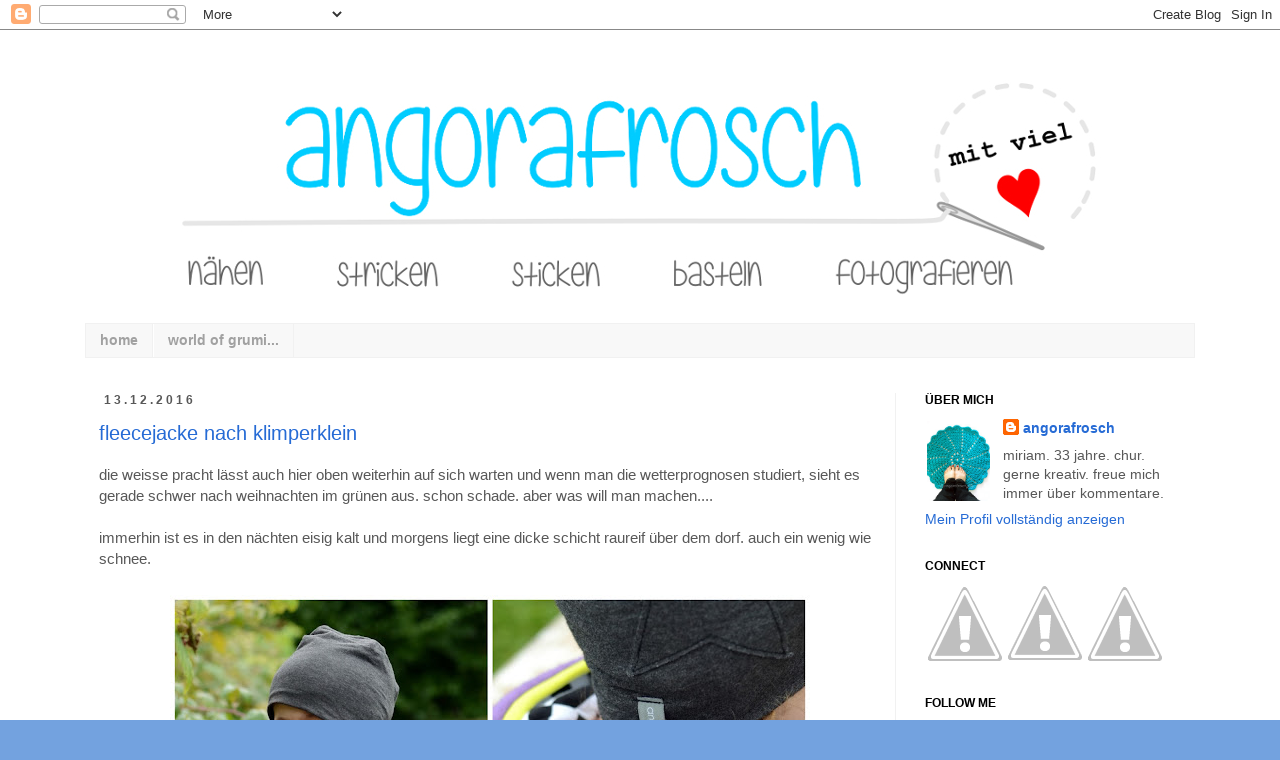

--- FILE ---
content_type: text/html; charset=UTF-8
request_url: https://frauangorafrosch.blogspot.com/2016/
body_size: 36937
content:
<!DOCTYPE html>
<html class='v2' dir='ltr' xmlns='http://www.w3.org/1999/xhtml' xmlns:b='http://www.google.com/2005/gml/b' xmlns:data='http://www.google.com/2005/gml/data' xmlns:expr='http://www.google.com/2005/gml/expr'>
<head>
<link href='https://www.blogger.com/static/v1/widgets/4128112664-css_bundle_v2.css' rel='stylesheet' type='text/css'/>
<meta content='width=1100' name='viewport'/>
<meta content='text/html; charset=UTF-8' http-equiv='Content-Type'/>
<meta content='blogger' name='generator'/>
<link href='https://frauangorafrosch.blogspot.com/favicon.ico' rel='icon' type='image/x-icon'/>
<link href='https://frauangorafrosch.blogspot.com/2016/' rel='canonical'/>
<link rel="alternate" type="application/atom+xml" title="angorafrosch - Atom" href="https://frauangorafrosch.blogspot.com/feeds/posts/default" />
<link rel="alternate" type="application/rss+xml" title="angorafrosch - RSS" href="https://frauangorafrosch.blogspot.com/feeds/posts/default?alt=rss" />
<link rel="service.post" type="application/atom+xml" title="angorafrosch - Atom" href="https://www.blogger.com/feeds/7814909590023959180/posts/default" />
<!--Can't find substitution for tag [blog.ieCssRetrofitLinks]-->
<meta content='https://frauangorafrosch.blogspot.com/2016/' property='og:url'/>
<meta content='angorafrosch' property='og:title'/>
<meta content='' property='og:description'/>
<title>angorafrosch: 2016</title>
<style id='page-skin-1' type='text/css'><!--
/*
-----------------------------------------------
Blogger Template Style
Name:     Simple
Designer: Josh Peterson
URL:      www.noaesthetic.com
----------------------------------------------- */
/* Variable definitions
====================
<Variable name="keycolor" description="Main Color" type="color" default="#66bbdd"/>
<Group description="Page Text" selector="body">
<Variable name="body.font" description="Font" type="font"
default="normal normal 12px Arial, Tahoma, Helvetica, FreeSans, sans-serif"/>
<Variable name="body.text.color" description="Text Color" type="color" default="#222222"/>
</Group>
<Group description="Backgrounds" selector=".body-fauxcolumns-outer">
<Variable name="body.background.color" description="Outer Background" type="color" default="#66bbdd"/>
<Variable name="content.background.color" description="Main Background" type="color" default="#ffffff"/>
<Variable name="header.background.color" description="Header Background" type="color" default="transparent"/>
</Group>
<Group description="Links" selector=".main-outer">
<Variable name="link.color" description="Link Color" type="color" default="#2288bb"/>
<Variable name="link.visited.color" description="Visited Color" type="color" default="#888888"/>
<Variable name="link.hover.color" description="Hover Color" type="color" default="#33aaff"/>
</Group>
<Group description="Blog Title" selector=".header h1">
<Variable name="header.font" description="Font" type="font"
default="normal normal 60px Arial, Tahoma, Helvetica, FreeSans, sans-serif"/>
<Variable name="header.text.color" description="Title Color" type="color" default="#3399bb" />
</Group>
<Group description="Blog Description" selector=".header .description">
<Variable name="description.text.color" description="Description Color" type="color"
default="#777777" />
</Group>
<Group description="Tabs Text" selector=".tabs-inner .widget li a">
<Variable name="tabs.font" description="Font" type="font"
default="normal normal 14px Arial, Tahoma, Helvetica, FreeSans, sans-serif"/>
<Variable name="tabs.text.color" description="Text Color" type="color" default="#999999"/>
<Variable name="tabs.selected.text.color" description="Selected Color" type="color" default="#000000"/>
</Group>
<Group description="Tabs Background" selector=".tabs-outer .PageList">
<Variable name="tabs.background.color" description="Background Color" type="color" default="#f5f5f5"/>
<Variable name="tabs.selected.background.color" description="Selected Color" type="color" default="#eeeeee"/>
</Group>
<Group description="Post Title" selector="h3.post-title, .comments h4">
<Variable name="post.title.font" description="Font" type="font"
default="normal normal 22px Arial, Tahoma, Helvetica, FreeSans, sans-serif"/>
</Group>
<Group description="Date Header" selector=".date-header">
<Variable name="date.header.color" description="Text Color" type="color"
default="#585858"/>
<Variable name="date.header.background.color" description="Background Color" type="color"
default="transparent"/>
</Group>
<Group description="Post Footer" selector=".post-footer">
<Variable name="post.footer.text.color" description="Text Color" type="color" default="#666666"/>
<Variable name="post.footer.background.color" description="Background Color" type="color"
default="#f9f9f9"/>
<Variable name="post.footer.border.color" description="Shadow Color" type="color" default="#eeeeee"/>
</Group>
<Group description="Gadgets" selector="h2">
<Variable name="widget.title.font" description="Title Font" type="font"
default="normal bold 11px Arial, Tahoma, Helvetica, FreeSans, sans-serif"/>
<Variable name="widget.title.text.color" description="Title Color" type="color" default="#000000"/>
<Variable name="widget.alternate.text.color" description="Alternate Color" type="color" default="#999999"/>
</Group>
<Group description="Images" selector=".main-inner">
<Variable name="image.background.color" description="Background Color" type="color" default="#ffffff"/>
<Variable name="image.border.color" description="Border Color" type="color" default="#eeeeee"/>
<Variable name="image.text.color" description="Caption Text Color" type="color" default="#585858"/>
</Group>
<Group description="Accents" selector=".content-inner">
<Variable name="body.rule.color" description="Separator Line Color" type="color" default="#eeeeee"/>
<Variable name="tabs.border.color" description="Tabs Border Color" type="color" default="#f1f1f1"/>
</Group>
<Variable name="body.background" description="Body Background" type="background"
color="#73a2df" default="$(color) none repeat scroll top left"/>
<Variable name="body.background.override" description="Body Background Override" type="string" default=""/>
<Variable name="body.background.gradient.cap" description="Body Gradient Cap" type="url"
default="url(http://www.blogblog.com/1kt/simple/gradients_light.png)"/>
<Variable name="body.background.gradient.tile" description="Body Gradient Tile" type="url"
default="url(http://www.blogblog.com/1kt/simple/body_gradient_tile_light.png)"/>
<Variable name="content.background.color.selector" description="Content Background Color Selector" type="string" default=".content-inner"/>
<Variable name="content.padding" description="Content Padding" type="length" default="10px"/>
<Variable name="content.padding.horizontal" description="Content Horizontal Padding" type="length" default="10px"/>
<Variable name="content.shadow.spread" description="Content Shadow Spread" type="length" default="40px"/>
<Variable name="content.shadow.spread.webkit" description="Content Shadow Spread (WebKit)" type="length" default="5px"/>
<Variable name="content.shadow.spread.ie" description="Content Shadow Spread (IE)" type="length" default="10px"/>
<Variable name="main.border.width" description="Main Border Width" type="length" default="0"/>
<Variable name="header.background.gradient" description="Header Gradient" type="url" default="none"/>
<Variable name="header.shadow.offset.left" description="Header Shadow Offset Left" type="length" default="-1px"/>
<Variable name="header.shadow.offset.top" description="Header Shadow Offset Top" type="length" default="-1px"/>
<Variable name="header.shadow.spread" description="Header Shadow Spread" type="length" default="1px"/>
<Variable name="header.padding" description="Header Padding" type="length" default="30px"/>
<Variable name="header.border.size" description="Header Border Size" type="length" default="1px"/>
<Variable name="header.bottom.border.size" description="Header Bottom Border Size" type="length" default="1px"/>
<Variable name="header.border.horizontalsize" description="Header Horizontal Border Size" type="length" default="0"/>
<Variable name="description.text.size" description="Description Text Size" type="string" default="140%"/>
<Variable name="tabs.margin.top" description="Tabs Margin Top" type="length" default="0" />
<Variable name="tabs.margin.side" description="Tabs Side Margin" type="length" default="30px" />
<Variable name="tabs.background.gradient" description="Tabs Background Gradient" type="url"
default="url(http://www.blogblog.com/1kt/simple/gradients_light.png)"/>
<Variable name="tabs.border.width" description="Tabs Border Width" type="length" default="1px"/>
<Variable name="tabs.bevel.border.width" description="Tabs Bevel Border Width" type="length" default="1px"/>
<Variable name="date.header.padding" description="Date Header Padding" type="string" default="inherit"/>
<Variable name="date.header.letterspacing" description="Date Header Letter Spacing" type="string" default="inherit"/>
<Variable name="date.header.margin" description="Date Header Margin" type="string" default="inherit"/>
<Variable name="post.margin.bottom" description="Post Bottom Margin" type="length" default="25px"/>
<Variable name="image.border.small.size" description="Image Border Small Size" type="length" default="2px"/>
<Variable name="image.border.large.size" description="Image Border Large Size" type="length" default="5px"/>
<Variable name="page.width.selector" description="Page Width Selector" type="string" default=".region-inner"/>
<Variable name="page.width" description="Page Width" type="string" default="auto"/>
<Variable name="main.section.margin" description="Main Section Margin" type="length" default="15px"/>
<Variable name="main.padding" description="Main Padding" type="length" default="15px"/>
<Variable name="main.padding.top" description="Main Padding Top" type="length" default="30px"/>
<Variable name="main.padding.bottom" description="Main Padding Bottom" type="length" default="30px"/>
<Variable name="paging.background"
color="#ffffff"
description="Background of blog paging area" type="background"
default="transparent none no-repeat scroll top center"/>
<Variable name="footer.bevel" description="Bevel border length of footer" type="length" default="0"/>
<Variable name="mobile.background.overlay" description="Mobile Background Overlay" type="string"
default="transparent none repeat scroll top left"/>
<Variable name="mobile.background.size" description="Mobile Background Size" type="string" default="auto"/>
<Variable name="mobile.button.color" description="Mobile Button Color" type="color" default="#ffffff" />
<Variable name="startSide" description="Side where text starts in blog language" type="automatic" default="left"/>
<Variable name="endSide" description="Side where text ends in blog language" type="automatic" default="right"/>
*/
/* Content
----------------------------------------------- */
body {
font: normal normal 14px Verdana, Geneva, sans-serif;
color: #585858;
background: #73a2df url(//4.bp.blogspot.com/-tryxNOIlzO8/T6gNlXdU4AI/AAAAAAAAAs0/wOUt2G7RYf8/s0/hintergrund.jpg) repeat scroll top left;
padding: 0 0 0 0;
}
html body .region-inner {
min-width: 0;
max-width: 100%;
width: auto;
}
a:link {
text-decoration:none;
color: #266bd5;
}
a:visited {
text-decoration:none;
color: #939393;
}
a:hover {
text-decoration:underline;
color: #447dff;
}
.body-fauxcolumn-outer .fauxcolumn-inner {
background: transparent none repeat scroll top left;
_background-image: none;
}
.body-fauxcolumn-outer .cap-top {
position: absolute;
z-index: 1;
height: 400px;
width: 100%;
background: #73a2df url(//4.bp.blogspot.com/-tryxNOIlzO8/T6gNlXdU4AI/AAAAAAAAAs0/wOUt2G7RYf8/s0/hintergrund.jpg) repeat scroll top left;
}
.body-fauxcolumn-outer .cap-top .cap-left {
width: 100%;
background: transparent none repeat-x scroll top left;
_background-image: none;
}
.content-outer {
-moz-box-shadow: 0 0 0 rgba(0, 0, 0, .15);
-webkit-box-shadow: 0 0 0 rgba(0, 0, 0, .15);
-goog-ms-box-shadow: 0 0 0 #333333;
box-shadow: 0 0 0 rgba(0, 0, 0, .15);
margin-bottom: 1px;
}
.content-inner {
padding: 10px 40px;
}
.content-inner {
background-color: #ffffff;
}
/* Header
----------------------------------------------- */
.header-outer {
background: transparent none repeat-x scroll 0 -400px;
_background-image: none;
}
.Header h1 {
font: normal normal 36px 'Trebuchet MS',Trebuchet,Verdana,sans-serif;
color: #3f81ca;
text-shadow: 0 0 0 rgba(0, 0, 0, .2);
}
.Header h1 a {
color: #3f81ca;
}
.Header .description {
font-size: 18px;
color: #848484;
}
.header-inner .Header .titlewrapper {
padding: 22px 0;
}
.header-inner .Header .descriptionwrapper {
padding: 0 0;
}
/* Tabs
----------------------------------------------- */
.tabs-inner .section:first-child {
border-top: 0 solid #f1f1f1;
}
.tabs-inner .section:first-child ul {
margin-top: -1px;
border-top: 1px solid #f1f1f1;
border-left: 1px solid #f1f1f1;
border-right: 1px solid #f1f1f1;
}
.tabs-inner .widget ul {
background: #f8f8f8 none repeat-x scroll 0 -800px;
_background-image: none;
border-bottom: 1px solid #f1f1f1;
margin-top: 0;
margin-left: -30px;
margin-right: -30px;
}
.tabs-inner .widget li a {
display: inline-block;
padding: .6em 1em;
font: normal bold 14px Verdana, Geneva, sans-serif;
color: #a1a1a1;
border-left: 1px solid #ffffff;
border-right: 1px solid #f1f1f1;
}
.tabs-inner .widget li:first-child a {
border-left: none;
}
.tabs-inner .widget li.selected a, .tabs-inner .widget li a:hover {
color: #000000;
background-color: #f1f1f1;
text-decoration: none;
}
/* Columns
----------------------------------------------- */
.main-outer {
border-top: 0 solid #f1f1f1;
}
.fauxcolumn-left-outer .fauxcolumn-inner {
border-right: 1px solid #f1f1f1;
}
.fauxcolumn-right-outer .fauxcolumn-inner {
border-left: 1px solid #f1f1f1;
}
/* Headings
----------------------------------------------- */
h2 {
margin: 0 0 1em 0;
font: normal bold 12px Arial, Tahoma, Helvetica, FreeSans, sans-serif;
color: #000000;
text-transform: uppercase;
}
/* Widgets
----------------------------------------------- */
.widget .zippy {
color: #a1a1a1;
text-shadow: 2px 2px 1px rgba(0, 0, 0, .1);
}
.widget .popular-posts ul {
list-style: none;
}
/* Posts
----------------------------------------------- */
.date-header span {
background-color: transparent;
color: #585858;
padding: 0.4em;
letter-spacing: 3px;
margin: inherit;
}
.main-inner {
padding-top: 35px;
padding-bottom: 65px;
}
.main-inner .column-center-inner {
padding: 0 0;
}
.main-inner .column-center-inner .section {
margin: 0 1em;
}
.post {
margin: 0 0 45px 0;
}
h3.post-title, .comments h4 {
font: normal normal 20px Verdana, Geneva, sans-serif;
margin: .75em 0 0;
}
.post-body {
font-size: 110%;
line-height: 1.4;
position: relative;
}
.post-body img, .post-body .tr-caption-container, .Profile img, .Image img,
.BlogList .item-thumbnail img {
padding: 2px;
background: #ffffff;
border: 0px solid #f1f1f1;
}
.post-body img, .post-body .tr-caption-container {
padding: 5px;
}
.post-body .tr-caption-container {
color: #585858;
}
.post-body .tr-caption-container img {
padding: 0;
background: transparent;
border: none;
-moz-box-shadow: 0 0 0 rgba(0, 0, 0, .1);
-webkit-box-shadow: 0 0 0 rgba(0, 0, 0, .1);
box-shadow: 0 0 0 rgba(0, 0, 0, .1);
}
.post-header {
margin: 0 0 1.5em;
line-height: 1.6;
font-size: 90%;
}
.post-footer {
margin: 20px -2px 0;
padding: 5px 10px;
color: #777777;
background-color: #fcfcfc;
border-bottom: 1px solid #f1f1f1;
line-height: 1.6;
font-size: 90%;
}
#comments .comment-author {
padding-top: 1.5em;
border-top: 1px solid #f1f1f1;
background-position: 0 1.5em;
}
#comments .comment-author:first-child {
padding-top: 0;
border-top: none;
}
.avatar-image-container {
margin: .2em 0 0;
}
#comments .avatar-image-container img {
border: 1px solid #f1f1f1;
}
/* Comments
----------------------------------------------- */
.comments .comments-content .icon.blog-author {
background-repeat: no-repeat;
background-image: url([data-uri]);
}
.comments .comments-content .loadmore a {
border-top: 1px solid #a1a1a1;
border-bottom: 1px solid #a1a1a1;
}
.comments .comment-thread.inline-thread {
background-color: #fcfcfc;
}
.comments .continue {
border-top: 2px solid #a1a1a1;
}
/* Accents
---------------------------------------------- */
.section-columns td.columns-cell {
border-left: 1px solid #f1f1f1;
}
.blog-pager {
background: transparent url(//www.blogblog.com/1kt/simple/paging_dot.png) repeat-x scroll top center;
}
.blog-pager-older-link, .home-link,
.blog-pager-newer-link {
background-color: #ffffff;
padding: 5px;
}
.footer-outer {
border-top: 1px dashed #bbbbbb;
}
/* Mobile
----------------------------------------------- */
body.mobile  {
background-size: auto;
}
.mobile .body-fauxcolumn-outer {
background: transparent none repeat scroll top left;
}
.mobile .body-fauxcolumn-outer .cap-top {
background-size: 100% auto;
}
.mobile .content-outer {
-webkit-box-shadow: 0 0 3px rgba(0, 0, 0, .15);
box-shadow: 0 0 3px rgba(0, 0, 0, .15);
padding: 0 0;
}
body.mobile .AdSense {
margin: 0 -0;
}
.mobile .tabs-inner .widget ul {
margin-left: 0;
margin-right: 0;
}
.mobile .post {
margin: 0;
}
.mobile .main-inner .column-center-inner .section {
margin: 0;
}
.mobile .date-header span {
padding: 0.1em 10px;
margin: 0 -10px;
}
.mobile h3.post-title {
margin: 0;
}
.mobile .blog-pager {
background: transparent none no-repeat scroll top center;
}
.mobile .footer-outer {
border-top: none;
}
.mobile .main-inner, .mobile .footer-inner {
background-color: #ffffff;
}
.mobile-index-contents {
color: #585858;
}
.mobile-link-button {
background-color: #266bd5;
}
.mobile-link-button a:link, .mobile-link-button a:visited {
color: #ffffff;
}
.mobile .tabs-inner .section:first-child {
border-top: none;
}
.mobile .tabs-inner .PageList .widget-content {
background-color: #f1f1f1;
color: #000000;
border-top: 1px solid #f1f1f1;
border-bottom: 1px solid #f1f1f1;
}
.mobile .tabs-inner .PageList .widget-content .pagelist-arrow {
border-left: 1px solid #f1f1f1;
}

--></style>
<style id='template-skin-1' type='text/css'><!--
body {
min-width: 1190px;
}
.content-outer, .content-fauxcolumn-outer, .region-inner {
min-width: 1190px;
max-width: 1190px;
_width: 1190px;
}
.main-inner .columns {
padding-left: 0;
padding-right: 300px;
}
.main-inner .fauxcolumn-center-outer {
left: 0;
right: 300px;
/* IE6 does not respect left and right together */
_width: expression(this.parentNode.offsetWidth -
parseInt("0") -
parseInt("300px") + 'px');
}
.main-inner .fauxcolumn-left-outer {
width: 0;
}
.main-inner .fauxcolumn-right-outer {
width: 300px;
}
.main-inner .column-left-outer {
width: 0;
right: 100%;
margin-left: -0;
}
.main-inner .column-right-outer {
width: 300px;
margin-right: -300px;
}
#layout {
min-width: 0;
}
#layout .content-outer {
min-width: 0;
width: 800px;
}
#layout .region-inner {
min-width: 0;
width: auto;
}
--></style>
<link href='https://www.blogger.com/dyn-css/authorization.css?targetBlogID=7814909590023959180&amp;zx=5215a800-ee3a-4cbc-8349-ea238157fbdc' media='none' onload='if(media!=&#39;all&#39;)media=&#39;all&#39;' rel='stylesheet'/><noscript><link href='https://www.blogger.com/dyn-css/authorization.css?targetBlogID=7814909590023959180&amp;zx=5215a800-ee3a-4cbc-8349-ea238157fbdc' rel='stylesheet'/></noscript>
<meta name='google-adsense-platform-account' content='ca-host-pub-1556223355139109'/>
<meta name='google-adsense-platform-domain' content='blogspot.com'/>

</head>
<body class='loading'>
<div class='navbar section' id='navbar'><div class='widget Navbar' data-version='1' id='Navbar1'><script type="text/javascript">
    function setAttributeOnload(object, attribute, val) {
      if(window.addEventListener) {
        window.addEventListener('load',
          function(){ object[attribute] = val; }, false);
      } else {
        window.attachEvent('onload', function(){ object[attribute] = val; });
      }
    }
  </script>
<div id="navbar-iframe-container"></div>
<script type="text/javascript" src="https://apis.google.com/js/platform.js"></script>
<script type="text/javascript">
      gapi.load("gapi.iframes:gapi.iframes.style.bubble", function() {
        if (gapi.iframes && gapi.iframes.getContext) {
          gapi.iframes.getContext().openChild({
              url: 'https://www.blogger.com/navbar/7814909590023959180?origin\x3dhttps://frauangorafrosch.blogspot.com',
              where: document.getElementById("navbar-iframe-container"),
              id: "navbar-iframe"
          });
        }
      });
    </script><script type="text/javascript">
(function() {
var script = document.createElement('script');
script.type = 'text/javascript';
script.src = '//pagead2.googlesyndication.com/pagead/js/google_top_exp.js';
var head = document.getElementsByTagName('head')[0];
if (head) {
head.appendChild(script);
}})();
</script>
</div></div>
<div class='body-fauxcolumns'>
<div class='fauxcolumn-outer body-fauxcolumn-outer'>
<div class='cap-top'>
<div class='cap-left'></div>
<div class='cap-right'></div>
</div>
<div class='fauxborder-left'>
<div class='fauxborder-right'></div>
<div class='fauxcolumn-inner'>
</div>
</div>
<div class='cap-bottom'>
<div class='cap-left'></div>
<div class='cap-right'></div>
</div>
</div>
</div>
<div class='content'>
<div class='content-fauxcolumns'>
<div class='fauxcolumn-outer content-fauxcolumn-outer'>
<div class='cap-top'>
<div class='cap-left'></div>
<div class='cap-right'></div>
</div>
<div class='fauxborder-left'>
<div class='fauxborder-right'></div>
<div class='fauxcolumn-inner'>
</div>
</div>
<div class='cap-bottom'>
<div class='cap-left'></div>
<div class='cap-right'></div>
</div>
</div>
</div>
<div class='content-outer'>
<div class='content-cap-top cap-top'>
<div class='cap-left'></div>
<div class='cap-right'></div>
</div>
<div class='fauxborder-left content-fauxborder-left'>
<div class='fauxborder-right content-fauxborder-right'></div>
<div class='content-inner'>
<header>
<div class='header-outer'>
<div class='header-cap-top cap-top'>
<div class='cap-left'></div>
<div class='cap-right'></div>
</div>
<div class='fauxborder-left header-fauxborder-left'>
<div class='fauxborder-right header-fauxborder-right'></div>
<div class='region-inner header-inner'>
<div class='header section' id='header'><div class='widget Header' data-version='1' id='Header1'>
<div id='header-inner'>
<a href='https://frauangorafrosch.blogspot.com/' style='display: block'>
<img alt='angorafrosch' height='284px; ' id='Header1_headerimg' src='https://blogger.googleusercontent.com/img/b/R29vZ2xl/AVvXsEj7Ff7AyF5aQaNlUOJhn6eImCaZQ_055EaKGybqGOzhykJ88cqjD0glbvfZ4ELUlyHzqh1_Osq1PObeyQtonoCmiR76fQDYEBRHOm8Sc1Gx1yV_-n3pH00p_a3H1Ts2R2aLDjV21asdDLM/s1600/blog+header.jpg' style='display: block' width='1105px; '/>
</a>
</div>
</div></div>
</div>
</div>
<div class='header-cap-bottom cap-bottom'>
<div class='cap-left'></div>
<div class='cap-right'></div>
</div>
</div>
</header>
<div class='tabs-outer'>
<div class='tabs-cap-top cap-top'>
<div class='cap-left'></div>
<div class='cap-right'></div>
</div>
<div class='fauxborder-left tabs-fauxborder-left'>
<div class='fauxborder-right tabs-fauxborder-right'></div>
<div class='region-inner tabs-inner'>
<div class='tabs section' id='crosscol'><div class='widget PageList' data-version='1' id='PageList1'>
<h2>Seiten</h2>
<div class='widget-content'>
<ul>
<li>
<a href='https://frauangorafrosch.blogspot.com/'>home</a>
</li>
<li>
<a href='https://frauangorafrosch.blogspot.com/p/world-of-grumi.html'>world of grumi...</a>
</li>
</ul>
<div class='clear'></div>
</div>
</div></div>
<div class='tabs no-items section' id='crosscol-overflow'></div>
</div>
</div>
<div class='tabs-cap-bottom cap-bottom'>
<div class='cap-left'></div>
<div class='cap-right'></div>
</div>
</div>
<div class='main-outer'>
<div class='main-cap-top cap-top'>
<div class='cap-left'></div>
<div class='cap-right'></div>
</div>
<div class='fauxborder-left main-fauxborder-left'>
<div class='fauxborder-right main-fauxborder-right'></div>
<div class='region-inner main-inner'>
<div class='columns fauxcolumns'>
<div class='fauxcolumn-outer fauxcolumn-center-outer'>
<div class='cap-top'>
<div class='cap-left'></div>
<div class='cap-right'></div>
</div>
<div class='fauxborder-left'>
<div class='fauxborder-right'></div>
<div class='fauxcolumn-inner'>
</div>
</div>
<div class='cap-bottom'>
<div class='cap-left'></div>
<div class='cap-right'></div>
</div>
</div>
<div class='fauxcolumn-outer fauxcolumn-left-outer'>
<div class='cap-top'>
<div class='cap-left'></div>
<div class='cap-right'></div>
</div>
<div class='fauxborder-left'>
<div class='fauxborder-right'></div>
<div class='fauxcolumn-inner'>
</div>
</div>
<div class='cap-bottom'>
<div class='cap-left'></div>
<div class='cap-right'></div>
</div>
</div>
<div class='fauxcolumn-outer fauxcolumn-right-outer'>
<div class='cap-top'>
<div class='cap-left'></div>
<div class='cap-right'></div>
</div>
<div class='fauxborder-left'>
<div class='fauxborder-right'></div>
<div class='fauxcolumn-inner'>
</div>
</div>
<div class='cap-bottom'>
<div class='cap-left'></div>
<div class='cap-right'></div>
</div>
</div>
<!-- corrects IE6 width calculation -->
<div class='columns-inner'>
<div class='column-center-outer'>
<div class='column-center-inner'>
<div class='main section' id='main'><div class='widget Blog' data-version='1' id='Blog1'>
<div class='blog-posts hfeed'>

          <div class="date-outer">
        
<h2 class='date-header'><span>13.12.2016</span></h2>

          <div class="date-posts">
        
<div class='post-outer'>
<div class='post hentry'>
<a name='7072319898749626409'></a>
<h3 class='post-title entry-title'>
<a href='https://frauangorafrosch.blogspot.com/2016/12/fleecejacke-nach-klimperklein.html'>fleecejacke nach klimperklein</a>
</h3>
<div class='post-header'>
<div class='post-header-line-1'></div>
</div>
<div class='post-body entry-content' id='post-body-7072319898749626409'>
die weisse pracht lässt auch hier oben weiterhin auf sich warten und wenn man die wetterprognosen studiert, sieht es gerade schwer nach weihnachten im grünen aus. schon schade. aber was will man machen....<br />
<br />
immerhin ist es in den nächten eisig kalt und morgens liegt eine dicke schicht raureif über dem dorf. auch ein wenig wie schnee.<br />
<br />
<div class="separator" style="clear: both; text-align: center;">
<a href="https://blogger.googleusercontent.com/img/b/R29vZ2xl/AVvXsEg5z-2G_8zKgiqiBmIiTsL1h8RViMZE5uG2lGWhm9GP9qjGhayP4lbo-CRidCVJX-w1HWFx-NLz7k_tmskTHh8sQ4C0haN7NffWlUcFtuImgd41eNpt6h0Cfin5Zlk0D4FfPJ6TxHp3AFA/s1600/PicMonkey+Collage4.jpg" imageanchor="1" style="margin-left: 1em; margin-right: 1em;"><img border="0" height="482" src="https://blogger.googleusercontent.com/img/b/R29vZ2xl/AVvXsEg5z-2G_8zKgiqiBmIiTsL1h8RViMZE5uG2lGWhm9GP9qjGhayP4lbo-CRidCVJX-w1HWFx-NLz7k_tmskTHh8sQ4C0haN7NffWlUcFtuImgd41eNpt6h0Cfin5Zlk0D4FfPJ6TxHp3AFA/s640/PicMonkey+Collage4.jpg" width="640" /></a></div>
<br />
<br />
diese kälte bringt mich aber manchmal ins dilemma, was man dem kind zum autofahren anziehen soll. vor dicken winterjacken im kindersitz wird ja <a href="https://www.adac.de/infotestrat/ratgeber-verkehr/kindersicherheit/kindersitzberater/praxis/gefahren-bei-sicherung-im-winter-antwort-7.aspx" target="_blank">gewarnt</a>, so ganz ohne ist aber echt zu kalt.<br />
<br />
meistens entscheide ich mich dann für die eigentlich nur zur probe genähte fleecejacke. mein erster schnitt aus dem zweiten klimperkleinbuch. leider gehen die modelle nur bis grösse 98 und lea wird dieser grösse wohl bald entwachsen.<br />
<br />
<div class="separator" style="clear: both; text-align: center;">
<a href="https://blogger.googleusercontent.com/img/b/R29vZ2xl/AVvXsEj0N2UFl-qqCS7lcjYB2NBWAy-652WnspiQJLU0v0UAfscITQcPaDaYgG1yMx8IHSLpTsffXxcw3sqnYs2QG1e1jvbw2L4accwSGwtwCquSZ8kADf2JnZI1UvuC53i1Ow27bSZMJIvIqnU/s1600/DSC_8327.JPG" imageanchor="1" style="margin-left: 1em; margin-right: 1em;"><img border="0" height="640" src="https://blogger.googleusercontent.com/img/b/R29vZ2xl/AVvXsEj0N2UFl-qqCS7lcjYB2NBWAy-652WnspiQJLU0v0UAfscITQcPaDaYgG1yMx8IHSLpTsffXxcw3sqnYs2QG1e1jvbw2L4accwSGwtwCquSZ8kADf2JnZI1UvuC53i1Ow27bSZMJIvIqnU/s640/DSC_8327.JPG" width="422" /></a></div>
<br />
<br />
für das erste probemodell (zwecks grössentest) habe ich mich für einen ewig lange rumliegenden violetten fleece entschieden. schön dick und flauschig. anstelle des im buch vorgeschlagenen faltgummis habe ich für die einfassung ein neongelbes bündchen genommen. im buch sind keine taschen vorgesehen, was bei meinem kind mal gaaaaar nicht geht. sowas lässt sich aber ganz einfach von einem anderen schnitt dazubasteln.<br />
<br />
basteln musste ich auch beim kürzen des reissverschlusses. der wollte dieses mal einfach nicht so wie ich. entsprechend unschön ist der abschluss oben und den kinnschutz habe ich zu allem überfluss auch vergessen.<br />
<br />
<div class="separator" style="clear: both; text-align: center;">
<a href="https://blogger.googleusercontent.com/img/b/R29vZ2xl/AVvXsEjznyZGQjCtlsgqB7FxUNv2xOUPVQKXwwOxOZifW-thDEeg1_Sng-WBTJzn3Yi7N3JYAu02PZXjQtGxfUnqleNTgmkqNEZ5dw-uoGd28zncxMoca8t3FoPd92yAObATfeh5F57eKknocf8/s1600/PicMonkey+Collage.jpg" imageanchor="1" style="margin-left: 1em; margin-right: 1em;"><img border="0" height="484" src="https://blogger.googleusercontent.com/img/b/R29vZ2xl/AVvXsEjznyZGQjCtlsgqB7FxUNv2xOUPVQKXwwOxOZifW-thDEeg1_Sng-WBTJzn3Yi7N3JYAu02PZXjQtGxfUnqleNTgmkqNEZ5dw-uoGd28zncxMoca8t3FoPd92yAObATfeh5F57eKknocf8/s640/PicMonkey+Collage.jpg" width="640" /></a></div>
<br />
<br />
egal. das kind stört es nicht und warm hält die jacke ja trotzdem. lea's lieblings-gimmik ist sowieso der "spezialstern" am rücken aus reflektorfolie. mit kindertaschenlampe bewaffnet testet sie den effekt immer wieder mal. &nbsp;<br />
<br />
<div class="separator" style="clear: both; text-align: center;">
<a href="https://blogger.googleusercontent.com/img/b/R29vZ2xl/AVvXsEjCzsVHeu5NKpdqZghZ8w8XpXb9Dpj7IN92zYwQKTGdXfv-5kv2uEAUByT8xqHPcfhMzuM7cflhqji-GGS77Ctmq6Ac0W00sQiRw5MlrsopRFd5vvsC9WeeJoNmKXbPL1C9cVREJk1mTg0/s1600/DSC_8277.JPG" imageanchor="1" style="margin-left: 1em; margin-right: 1em;"><img border="0" height="640" src="https://blogger.googleusercontent.com/img/b/R29vZ2xl/AVvXsEjCzsVHeu5NKpdqZghZ8w8XpXb9Dpj7IN92zYwQKTGdXfv-5kv2uEAUByT8xqHPcfhMzuM7cflhqji-GGS77Ctmq6Ac0W00sQiRw5MlrsopRFd5vvsC9WeeJoNmKXbPL1C9cVREJk1mTg0/s640/DSC_8277.JPG" width="422" /></a></div>
<br />
<br />
die jacke sitzt übrigens ohne änderungen perfekt. der hinten etwas längere schnitt hält den rücken schön warm und rutscht beim toben nicht hoch. die dreiteilige kapuze ist nicht nur optisch schön sondern legt sich wunderbar um den kopf und kann auch mal die mütze ersetzen. ich bin überzeugt.<br />
<br />
trotzdem ist es bisher leider das einzige modell geblieben. der probestoff sieht vernäht doch hochwertiger aus, als geahnt und meine nähzeit ist müdigkeitsbedingt immer noch sehr eingeschränkt. gähn.<br />
<br />
<div class="separator" style="clear: both; text-align: center;">
<a href="https://blogger.googleusercontent.com/img/b/R29vZ2xl/AVvXsEhSN4CEMK5Q8MLuX3THGNyYaz2yPC_cYZPmQ-VC5HZli7k8WJZrmwnNozxFRQPV4e3gNFbqzCWa6M6xJwVSIwIY-9odg4GtypPZpiZG2KC2l44rtJdDsMUJiQAy-EWc8IJDXUKUBrQhc5w/s1600/PicMonkey+Collage2.jpg" imageanchor="1" style="margin-left: 1em; margin-right: 1em;"><img border="0" height="484" src="https://blogger.googleusercontent.com/img/b/R29vZ2xl/AVvXsEhSN4CEMK5Q8MLuX3THGNyYaz2yPC_cYZPmQ-VC5HZli7k8WJZrmwnNozxFRQPV4e3gNFbqzCWa6M6xJwVSIwIY-9odg4GtypPZpiZG2KC2l44rtJdDsMUJiQAy-EWc8IJDXUKUBrQhc5w/s640/PicMonkey+Collage2.jpg" width="640" /></a></div>
<br />
<br />
die fotos sind übrigens schon zwei monate alt. himbeeren und grün ist längst geschichte.<br />
<div class="separator" style="clear: both; text-align: center;">
</div>
_______________________________________<br />
schnitt: <a href="https://www.topp-kreativ.de/naehen-mit-jersey-babyleicht-6472.html" target="_blank">klimperklein - nähen mit jersey babyleicht</a><br />
stoff: offline vor jahren gekauft<br />
verlinkt: <a href="http://www.lunaju.de/2016/12/kiddikram-dezember-2016.html" target="_blank">kiddikram</a><br />
<br />
<div style='clear: both;'></div>
</div>
<div class='post-footer'>
<div class='post-footer-line post-footer-line-1'><span class='post-author vcard'>
Eingestellt von
<span class='fn'>
<a href='https://www.blogger.com/profile/12894122230953113702' rel='author' title='author profile'>
angorafrosch
</a>
</span>
</span>
<span class='post-timestamp'>
um
<a class='timestamp-link' href='https://frauangorafrosch.blogspot.com/2016/12/fleecejacke-nach-klimperklein.html' rel='bookmark' title='permanent link'><abbr class='published' title='2016-12-13T10:28:00+01:00'>10:28</abbr></a>
</span>
<span class='post-comment-link'>
<a class='comment-link' href='https://frauangorafrosch.blogspot.com/2016/12/fleecejacke-nach-klimperklein.html#comment-form' onclick=''>0
Kommentare</a>
</span>
<span class='post-icons'>
<span class='item-control blog-admin pid-677669553'>
<a href='https://www.blogger.com/post-edit.g?blogID=7814909590023959180&postID=7072319898749626409&from=pencil' title='Post bearbeiten'>
<img alt='' class='icon-action' height='18' src='https://resources.blogblog.com/img/icon18_edit_allbkg.gif' width='18'/>
</a>
</span>
<a href='javascript:void((function()%7Bvar%20e=document.createElement(&#39;script&#39;);e.setAttribute(&#39;type&#39;,&#39;text/javascript&#39;);e.setAttribute(&#39;charset&#39;,&#39;UTF-8&#39;);e.setAttribute(&#39;src&#39;,&#39;http://assets.pinterest.com/js/pinmarklet.js?r=&#39;+Math.random()*99999999);document.body.appendChild(e)%7D)());'><img alt="Pin It" onclick="doPinIt();" src="//1.bp.blogspot.com/-eImDQlJUFqY/TvpD0jl6aKI/AAAAAAAAArA/iWtp9oeka2Q/s250/pinit-compact.png" style="margin: 0 0 -5px 0;"></a>
</span>
</div>
<div class='post-footer-line post-footer-line-2'></div>
<div class='post-footer-line post-footer-line-3'><span class='post-location'>
</span>
</div>
</div>
</div>
</div>

          </div></div>
        

          <div class="date-outer">
        
<h2 class='date-header'><span>26.11.2016</span></h2>

          <div class="date-posts">
        
<div class='post-outer'>
<div class='post hentry'>
<a name='563834288480361793'></a>
<h3 class='post-title entry-title'>
<a href='https://frauangorafrosch.blogspot.com/2016/11/sommerkleid-kann-auch-winter.html'>sommerkleid kann auch winter</a>
</h3>
<div class='post-header'>
<div class='post-header-line-1'></div>
</div>
<div class='post-body entry-content' id='post-body-563834288480361793'>
wir hatten hier oben ja schon ein paar richtig tolle wintertage. 32 zentimeter neuschnee haben die grau-neblige herbstumgebung innert weniger stunden in winterwonderland verwandelt. davon ist heute aber nichts mehr zu sehen. der warme föhn hat buchstäblich alles weggeblasen. schade, weil "schnee ist so cool" (lea hat das jedem passanten mit fröhlichem lachen mitgeteilt).<div>
<br /></div>
<div class="separator" style="clear: both; text-align: center;">
<a href="https://blogger.googleusercontent.com/img/b/R29vZ2xl/AVvXsEiJw_24BvGKog0YtZJsa_5GvGSUE1Edz2h3oc65sTzjkyTMqtEDjPHogMVomAqxAUO76u20HprVybiPXIxf2FVdg1-5tbynzMEMSAwopNpN8mZJOwM1hhBzcDfEv4_izpE1yZYkxURcUWk/s1600/DSC_8470.JPG" imageanchor="1" style="margin-left: 1em; margin-right: 1em;"><img border="0" height="640" src="https://blogger.googleusercontent.com/img/b/R29vZ2xl/AVvXsEiJw_24BvGKog0YtZJsa_5GvGSUE1Edz2h3oc65sTzjkyTMqtEDjPHogMVomAqxAUO76u20HprVybiPXIxf2FVdg1-5tbynzMEMSAwopNpN8mZJOwM1hhBzcDfEv4_izpE1yZYkxURcUWk/s640/DSC_8470.JPG" width="422" /></a></div>
<div>
<br /><div>
<br /></div>
<div>
immerhin können wir so doch noch das laub im garten zusammenrechen und die büsche winterfest verpacken und zurückschneiden.&nbsp;</div>
<div>
<br /></div>
<div>
ein weiterer vorteil vom wärmeeinbruch ist zudem, dass lea ihr eigentlich für den sommer genähtes jeanskleid noch ein paar mal ausführen kann. im sommer hat sie es nämlich genau ein einziges mal für eine familienfeier getragen. ich bin halt nach wie vor der meinung, dass kleider für so kleine wilde mädchen einfach unpraktisch sind. beim klettern auf dem spielplatz, beim fahrradfahren, beim rumrennen und quatsch machen. und wenn ich im sommer leggings drunterziehen muss, kann ich ja direkt eine kurze hose anziehen.&nbsp;</div>
</div>
<div>
<br /></div>
<div class="separator" style="clear: both; text-align: center;">
<a href="https://blogger.googleusercontent.com/img/b/R29vZ2xl/AVvXsEhioa4LXInRTqxe4iHejDN2qw6EPpnaVsX9w3fQXnTTi92A88Ux18LPAUr8adVcbfJ_NgdV9SvKJX2-GJhULv26TPz7SC6Elpz3V-0n0d7SKMohnDkT_3v5C4ghsEF7Gone_rIinHC-edE/s1600/PicMonkey+Collage.jpg" imageanchor="1" style="margin-left: 1em; margin-right: 1em;"><img border="0" height="472" src="https://blogger.googleusercontent.com/img/b/R29vZ2xl/AVvXsEhioa4LXInRTqxe4iHejDN2qw6EPpnaVsX9w3fQXnTTi92A88Ux18LPAUr8adVcbfJ_NgdV9SvKJX2-GJhULv26TPz7SC6Elpz3V-0n0d7SKMohnDkT_3v5C4ghsEF7Gone_rIinHC-edE/s640/PicMonkey+Collage.jpg" width="640" /></a></div>
<div>
<br /></div>
<div>
<br /></div>
<div>
so für den herbst/winter find ich aber die kombi mit warmer strumpfhose und strickjacke doch ganz gut und schick. auch die trägerin findet zunehmend gefallen an kleidern "wie eine prinzessin". sehr gut möglich, dass ich für nächsten sommer ein paar mehr kleider nähen <strike>muss</strike>&nbsp;darf.</div>
<div>
<br /></div>
<div class="separator" style="clear: both; text-align: center;">
<a href="https://blogger.googleusercontent.com/img/b/R29vZ2xl/AVvXsEjgtgwnGeN8nvEa3epMjzMk-5mmJsjnXrRNjiTCHUqnXM8oIHBWA5zPNyjB-Wp6zDxiq3gm6mcwWTl_osSjgZxCt3KEc892vUzcaOKlLv0XXq1mOITL5G5LGq7my1y4mPFCzqyQEGZ4HLY/s1600/DSC_8488.JPG" imageanchor="1" style="margin-left: 1em; margin-right: 1em;"><img border="0" height="640" src="https://blogger.googleusercontent.com/img/b/R29vZ2xl/AVvXsEjgtgwnGeN8nvEa3epMjzMk-5mmJsjnXrRNjiTCHUqnXM8oIHBWA5zPNyjB-Wp6zDxiq3gm6mcwWTl_osSjgZxCt3KEc892vUzcaOKlLv0XXq1mOITL5G5LGq7my1y4mPFCzqyQEGZ4HLY/s640/DSC_8488.JPG" width="422" /></a></div>
<div>
<br /></div>
<div>
<br /></div>
<div>
den schnitt hatte ich schon einmal in <a href="http://frauangorafrosch.blogspot.ch/2015/07/ich-war-noch-niemals-in-new-york.html" target="_blank">tunika</a> länge genäht. es handelt sich um das amerikanische <a href="http://shop.made-by-rae.com/products/geranium-dress" target="_blank">geranium dress</a> von made by rae. konzipiert für feste webstoffe mit kleiner knopfleiste im rücken. sowohl bei ausschnitt als auch ärmeln habe ich mich wieder für die gleiche der jeweils drei varianten entschieden. der leichte jeansstoff mit weissen punkten hat ganz laut nach rot und holz geschrien. gerade so kleine details an eigentlich schlichten kleidern gefallen mir und geben das gewisse etwas.&nbsp;</div>
<div>
<br /></div>
<div class="separator" style="clear: both; text-align: center;">
<a href="https://blogger.googleusercontent.com/img/b/R29vZ2xl/AVvXsEjXnFtr16dsKzI2Eg97YNCpz3BHnZZ-t9_ZrzLN4UQpjZvFDuF2nepjpMw0SBk4-effZx2zomfvmGQjkLBUNtv8a3BvWNuJSI-TRJOBhosQ5U23TVPN8ZYKAWYpwK2Ly5ZXP5szPmJNgss/s1600/PicMonkey+Collage1.jpg" imageanchor="1" style="margin-left: 1em; margin-right: 1em;"><img border="0" height="472" src="https://blogger.googleusercontent.com/img/b/R29vZ2xl/AVvXsEjXnFtr16dsKzI2Eg97YNCpz3BHnZZ-t9_ZrzLN4UQpjZvFDuF2nepjpMw0SBk4-effZx2zomfvmGQjkLBUNtv8a3BvWNuJSI-TRJOBhosQ5U23TVPN8ZYKAWYpwK2Ly5ZXP5szPmJNgss/s640/PicMonkey+Collage1.jpg" width="640" /></a></div>
<div>
<br /></div>
<div>
<br /></div>
<div>
hier noch einmal das kleid in voller grösse. eine runde bügeleisen vor dem fotografieren hätte wohl nicht geschadet. ups.&nbsp;</div>
<div>
<br /></div>
<div class="separator" style="clear: both; text-align: center;">
<a href="https://blogger.googleusercontent.com/img/b/R29vZ2xl/AVvXsEi8a0MivOuEE0ZE8SvHNvZfweqNyzGSPNQFOEUCvQr1jzejugAxhP6sxqxK-F8cfv9CLdv-PnSWUn4uGo6DI1uB0f4ZJ8EVh9yM5iIA0njqAfRHFUWVgPwycGJF6l_eYpylK9elodFrYxg/s1600/PicMonkey+Collage3.jpg" imageanchor="1" style="margin-left: 1em; margin-right: 1em;"><img border="0" height="472" src="https://blogger.googleusercontent.com/img/b/R29vZ2xl/AVvXsEi8a0MivOuEE0ZE8SvHNvZfweqNyzGSPNQFOEUCvQr1jzejugAxhP6sxqxK-F8cfv9CLdv-PnSWUn4uGo6DI1uB0f4ZJ8EVh9yM5iIA0njqAfRHFUWVgPwycGJF6l_eYpylK9elodFrYxg/s640/PicMonkey+Collage3.jpg" width="640" /></a></div>
<div>
<br /></div>
<div>
___________________________</div>
<div>
stoff: leichter jeans mit tupfen von <a href="http://www.snaply.de/" target="_blank">snaply</a></div>
<div>
schnitt: <a href="http://shop.made-by-rae.com/products/geranium-dress" target="_blank">geranium dress</a></div>
<div>
verlinkt: <a href="http://www.lunaju.de/2016/11/kiddikram-november-2016.html" target="_blank">kiddikram</a></div>
<div style='clear: both;'></div>
</div>
<div class='post-footer'>
<div class='post-footer-line post-footer-line-1'><span class='post-author vcard'>
Eingestellt von
<span class='fn'>
<a href='https://www.blogger.com/profile/12894122230953113702' rel='author' title='author profile'>
angorafrosch
</a>
</span>
</span>
<span class='post-timestamp'>
um
<a class='timestamp-link' href='https://frauangorafrosch.blogspot.com/2016/11/sommerkleid-kann-auch-winter.html' rel='bookmark' title='permanent link'><abbr class='published' title='2016-11-26T11:14:00+01:00'>11:14</abbr></a>
</span>
<span class='post-comment-link'>
<a class='comment-link' href='https://frauangorafrosch.blogspot.com/2016/11/sommerkleid-kann-auch-winter.html#comment-form' onclick=''>3
Kommentare</a>
</span>
<span class='post-icons'>
<span class='item-control blog-admin pid-677669553'>
<a href='https://www.blogger.com/post-edit.g?blogID=7814909590023959180&postID=563834288480361793&from=pencil' title='Post bearbeiten'>
<img alt='' class='icon-action' height='18' src='https://resources.blogblog.com/img/icon18_edit_allbkg.gif' width='18'/>
</a>
</span>
<a href='javascript:void((function()%7Bvar%20e=document.createElement(&#39;script&#39;);e.setAttribute(&#39;type&#39;,&#39;text/javascript&#39;);e.setAttribute(&#39;charset&#39;,&#39;UTF-8&#39;);e.setAttribute(&#39;src&#39;,&#39;http://assets.pinterest.com/js/pinmarklet.js?r=&#39;+Math.random()*99999999);document.body.appendChild(e)%7D)());'><img alt="Pin It" onclick="doPinIt();" src="//1.bp.blogspot.com/-eImDQlJUFqY/TvpD0jl6aKI/AAAAAAAAArA/iWtp9oeka2Q/s250/pinit-compact.png" style="margin: 0 0 -5px 0;"></a>
</span>
</div>
<div class='post-footer-line post-footer-line-2'></div>
<div class='post-footer-line post-footer-line-3'><span class='post-location'>
</span>
</div>
</div>
</div>
</div>

          </div></div>
        

          <div class="date-outer">
        
<h2 class='date-header'><span>03.11.2016</span></h2>

          <div class="date-posts">
        
<div class='post-outer'>
<div class='post hentry'>
<a name='4928814983382358986'></a>
<h3 class='post-title entry-title'>
<a href='https://frauangorafrosch.blogspot.com/2016/11/nahen-oder-bloggen.html'>nähen oder bloggen?</a>
</h3>
<div class='post-header'>
<div class='post-header-line-1'></div>
</div>
<div class='post-body entry-content' id='post-body-4928814983382358986'>
diese frage habe ich mir in letzter zeit nicht sehr häufig gestellt. <i>wenn </i>ich dann aber ausnahmsweise nach einem langen tag - kind im bett - noch ein wenig energie für's nähzimmer hatte, war die antwort immer klar "nähen". ein paar teile sind in den letzten wochen so stück für stück entstanden.<br />
<br />
<div class="separator" style="clear: both; text-align: center;">
<a href="https://blogger.googleusercontent.com/img/b/R29vZ2xl/AVvXsEhc50ZsY01ha_vOHGxN4aZjqjFdiOtCPgErQMKDMrS4rTNj2UutFiXGDv7GstjZXSMwQhM9cAfFrPKOf5SjQ6z1ngkgwjJK0Q9S98m2HVwTsni0F6r31ItSsJjCpRnfOv0xyGGPI0V0M6U/s1600/PicMonkey+Collage2.jpg" imageanchor="1" style="margin-left: 1em; margin-right: 1em;"><img border="0" height="482" src="https://blogger.googleusercontent.com/img/b/R29vZ2xl/AVvXsEhc50ZsY01ha_vOHGxN4aZjqjFdiOtCPgErQMKDMrS4rTNj2UutFiXGDv7GstjZXSMwQhM9cAfFrPKOf5SjQ6z1ngkgwjJK0Q9S98m2HVwTsni0F6r31ItSsJjCpRnfOv0xyGGPI0V0M6U/s640/PicMonkey+Collage2.jpg" width="640" /></a></div>
<br />
<br />
zum beispiel dieses langarmshirt nach dem altbewährten klimperklein <a href="http://www.klimperklein.com/eBook-Raglanshirt-mit-Knopfleiste" target="_blank">schnitt</a>. auch der panda dürfte dem einen oder anderen leser bekannt vorkommen. der hat nämlich schon im sommer 2015 (wie die zeit rennt!) ein oberteil geschmückt - <a href="http://frauangorafrosch.blogspot.ch/2015/08/ausverkauft.html" target="_blank">klick </a>-. &nbsp;<br />
<br />
<div class="separator" style="clear: both; text-align: center;">
<a href="https://blogger.googleusercontent.com/img/b/R29vZ2xl/AVvXsEi7p1S8HBuTCIRAsCqbiRagHcl8dFECDG9U5SeBe55_3U3uhRD0zY3YlBTcaaeXfwYcTex2AYgvmZKmOQxfdQmDAM4lJDtcLvNkZxQr-yBGjUQAuqficNEO8HSVD3gOm82DeGFUFF8mCBs/s1600/DSC_8036.JPG" imageanchor="1" style="margin-left: 1em; margin-right: 1em;"><img border="0" height="640" src="https://blogger.googleusercontent.com/img/b/R29vZ2xl/AVvXsEi7p1S8HBuTCIRAsCqbiRagHcl8dFECDG9U5SeBe55_3U3uhRD0zY3YlBTcaaeXfwYcTex2AYgvmZKmOQxfdQmDAM4lJDtcLvNkZxQr-yBGjUQAuqficNEO8HSVD3gOm82DeGFUFF8mCBs/s640/DSC_8036.JPG" width="422" /></a></div>
<br />
<br />
solche shirts aus etwas dickeren jerseystoffen finde ich für den übergang ja ideal. nicht zu warm und trotzdem dünn genug, um im notfall "mit etwas drüber" getragen zu werden. darum habe ich direkt ein weiteres shirt zugeschnitten.<br />
<br />
die vorlage für die applikation stammt aus der ottobre 1/2016 und passt ganz gut. manchmal habe ich echt das gefühl, dass genau diese worte beim kind ankommen, wenn ich etwas sage. andere eltern von anderen dreijährigen dürften wissen, wovon ich spreche :).<br />
<br />
<div class="separator" style="clear: both; text-align: center;">
<a href="https://blogger.googleusercontent.com/img/b/R29vZ2xl/AVvXsEgN94a_zS8aQt9ZseBZ0YN4moLIpq7Bc5M9VJ4ux_jcixN6I88yzDjNocU5qxQtrBwEKksPufi8vPPclIM2FoX5az1-UI1iRSLlPPAkWtRbo18xy8SPfrpFEKMKOXbB7JrYJ2yFyaCat1U/s1600/PicMonkey+Collage.jpg" imageanchor="1" style="margin-left: 1em; margin-right: 1em;"><img border="0" height="482" src="https://blogger.googleusercontent.com/img/b/R29vZ2xl/AVvXsEgN94a_zS8aQt9ZseBZ0YN4moLIpq7Bc5M9VJ4ux_jcixN6I88yzDjNocU5qxQtrBwEKksPufi8vPPclIM2FoX5az1-UI1iRSLlPPAkWtRbo18xy8SPfrpFEKMKOXbB7JrYJ2yFyaCat1U/s640/PicMonkey+Collage.jpg" width="640" /></a></div>
<br />
ich versuche, mich in nächster zeit häufiger hier blicken zu lassen. in der zwischenzeit liege ich auf der couch und warte weiterhin geduldig auf den berühmten energieschub im zweiten trimester.<br />
<br />
________________________________<br />
schnitt: <a href="http://www.klimperklein.com/eBook-Raglanshirt-mit-Knopfleiste" target="_blank">klimperklein</a><br />
stoffe: keine ahnung mehr<br />
stickdatei: <a href="https://www.alles-fuer-selbermacher.de/index.php?route=product/product&amp;product_id=18918" target="_blank">andrea lauren für afs</a><br />
applikationsvorlage: <a href="http://www.ottobredesign.com/" target="_blank">ottobre 1/2016</a>
<div style='clear: both;'></div>
</div>
<div class='post-footer'>
<div class='post-footer-line post-footer-line-1'><span class='post-author vcard'>
Eingestellt von
<span class='fn'>
<a href='https://www.blogger.com/profile/12894122230953113702' rel='author' title='author profile'>
angorafrosch
</a>
</span>
</span>
<span class='post-timestamp'>
um
<a class='timestamp-link' href='https://frauangorafrosch.blogspot.com/2016/11/nahen-oder-bloggen.html' rel='bookmark' title='permanent link'><abbr class='published' title='2016-11-03T20:57:00+01:00'>20:57</abbr></a>
</span>
<span class='post-comment-link'>
<a class='comment-link' href='https://frauangorafrosch.blogspot.com/2016/11/nahen-oder-bloggen.html#comment-form' onclick=''>3
Kommentare</a>
</span>
<span class='post-icons'>
<span class='item-control blog-admin pid-677669553'>
<a href='https://www.blogger.com/post-edit.g?blogID=7814909590023959180&postID=4928814983382358986&from=pencil' title='Post bearbeiten'>
<img alt='' class='icon-action' height='18' src='https://resources.blogblog.com/img/icon18_edit_allbkg.gif' width='18'/>
</a>
</span>
<a href='javascript:void((function()%7Bvar%20e=document.createElement(&#39;script&#39;);e.setAttribute(&#39;type&#39;,&#39;text/javascript&#39;);e.setAttribute(&#39;charset&#39;,&#39;UTF-8&#39;);e.setAttribute(&#39;src&#39;,&#39;http://assets.pinterest.com/js/pinmarklet.js?r=&#39;+Math.random()*99999999);document.body.appendChild(e)%7D)());'><img alt="Pin It" onclick="doPinIt();" src="//1.bp.blogspot.com/-eImDQlJUFqY/TvpD0jl6aKI/AAAAAAAAArA/iWtp9oeka2Q/s250/pinit-compact.png" style="margin: 0 0 -5px 0;"></a>
</span>
</div>
<div class='post-footer-line post-footer-line-2'></div>
<div class='post-footer-line post-footer-line-3'><span class='post-location'>
</span>
</div>
</div>
</div>
</div>

          </div></div>
        

          <div class="date-outer">
        
<h2 class='date-header'><span>13.09.2016</span></h2>

          <div class="date-posts">
        
<div class='post-outer'>
<div class='post hentry'>
<a name='7936750701127275349'></a>
<h3 class='post-title entry-title'>
<a href='https://frauangorafrosch.blogspot.com/2016/09/ganz-schon-viel-zeit-vergangen.html'>ganz schön viel zeit vergangen...</a>
</h3>
<div class='post-header'>
<div class='post-header-line-1'></div>
</div>
<div class='post-body entry-content' id='post-body-7936750701127275349'>
... seit dem letzten post.<br />
<br />
<div class="separator" style="clear: both; text-align: center;">
<a href="https://blogger.googleusercontent.com/img/b/R29vZ2xl/AVvXsEgpNrTLBqGpIuy8pF9qXPkFQY3us9ntXf3udKJWBxKYH6MojjTZ5OFjUrirvJiWX6SGx_1LGw88m5VRRAf__3fkyGX-y00bwoUsn7XUvinshfrXWS8C6N5lgQYw6y71iB-4_cxoXaccdd4/s1600/PicMonkey+Collage3.jpg" imageanchor="1" style="margin-left: 1em; margin-right: 1em;"><img border="0" height="476" src="https://blogger.googleusercontent.com/img/b/R29vZ2xl/AVvXsEgpNrTLBqGpIuy8pF9qXPkFQY3us9ntXf3udKJWBxKYH6MojjTZ5OFjUrirvJiWX6SGx_1LGw88m5VRRAf__3fkyGX-y00bwoUsn7XUvinshfrXWS8C6N5lgQYw6y71iB-4_cxoXaccdd4/s640/PicMonkey+Collage3.jpg" width="640" /></a></div>
<br />
<br />
geschuldet ist die funkstille dem&nbsp;<a href="http://frauangorafrosch.blogspot.ch/2016/06/bye-bye-mittagsschlaf.html" target="_blank">hier </a>bereits erwähnten mittagsschlaf, oder eben nicht-mittagsschlaf, welcher dann auch noch zeitgleich mit "anderen umständen" bei uns einzug gehalten hat. ja, richtig gelesen: wir erwarten anfang 2017 verstärkung im team angorafrosch. das timing von "wenig erholung" und "viel übel- und müdigkeit" hätte nicht schlechter sein können. uff...<br />
<br />
<div class="separator" style="clear: both; text-align: center;">
<a href="https://blogger.googleusercontent.com/img/b/R29vZ2xl/AVvXsEgtuHUePw2hpnGSyGB2Qhe5_xFFFxkVy_hMsWcTX8sHdeAMmffzOKyTxQbq1NMd7W5Rg0tV1k3z3Dz4mfofKVolfXLK6Jd2gPym7AREbrEEPuGbROPfykgsMow66YLd11ca93YNbgtkKp8/s1600/DSC_7770.JPG" imageanchor="1" style="margin-left: 1em; margin-right: 1em;"><img border="0" height="640" src="https://blogger.googleusercontent.com/img/b/R29vZ2xl/AVvXsEgtuHUePw2hpnGSyGB2Qhe5_xFFFxkVy_hMsWcTX8sHdeAMmffzOKyTxQbq1NMd7W5Rg0tV1k3z3Dz4mfofKVolfXLK6Jd2gPym7AREbrEEPuGbROPfykgsMow66YLd11ca93YNbgtkKp8/s640/DSC_7770.JPG" width="422" /></a></div>
<br />
<br />
aber ich will nicht jammern, wir freuen uns alle unglaublich auf den nachwuchs und ich hoffe, dass der nächste ultraschalltermin schon das geschlecht ausspuckt und mich das abends weg vom sofa ins nähzimmer locken kann. geschlechtsneutrales nähen war nämlich noch nie meine stärke. wenn ich mich dann nämlich doch mal aufraffe und vor dem stoffschrank stehe, kann mich nicht entscheiden, und lass es dann doch lieber ganz sein.<br />
<br />
<div class="separator" style="clear: both; text-align: center;">
<a href="https://blogger.googleusercontent.com/img/b/R29vZ2xl/AVvXsEg4DgooSTqbKIyuhKfQSH7OHS-rTS3INZKa6ux1akHms2e_zQouBcGmx7HbjilMUKYvbnWdBuooAU6lGmWC8vZM3NqYNVgUKhawjQnkBWyxYGVvDNABlI2dLKkAKkMrBtEAiTg_SLbWFIA/s1600/PicMonkey+Collage.jpg" imageanchor="1" style="margin-left: 1em; margin-right: 1em;"><img border="0" height="476" src="https://blogger.googleusercontent.com/img/b/R29vZ2xl/AVvXsEg4DgooSTqbKIyuhKfQSH7OHS-rTS3INZKa6ux1akHms2e_zQouBcGmx7HbjilMUKYvbnWdBuooAU6lGmWC8vZM3NqYNVgUKhawjQnkBWyxYGVvDNABlI2dLKkAKkMrBtEAiTg_SLbWFIA/s640/PicMonkey+Collage.jpg" width="640" /></a></div>
<br />
<br />
ein weiteres as im motivationsärmel hab ich noch: das neue <a href="https://www.exlibris.ch/de/buecher-buch/deutschsprachige-buecher/pauline-dohmen/naehen-mit-jersey-babyleicht/id/9783772464720?gclid=CNKY_IGtjM8CFQoW0wodv9MPNQ&amp;gclsrc=aw.ds" target="_blank">baby-buch von klimperklein</a>. vorbestellt und erschienen ist es. jetzt warte ich nur noch darauf, dass es den weg in unseren briefkasten findet. so einige modelle habe ich schon bei der vorstellung auf die to-sew liste gesetzt: die fleecejacke, der teddyanzug und der strampler mit fuss sind meine bisherigen favoriten &lt;3.<br />
<br />
<div class="separator" style="clear: both; text-align: center;">
<a href="https://blogger.googleusercontent.com/img/b/R29vZ2xl/AVvXsEjQ_pAw71-fXtmNHIb1xhPC3iYDlcVwZhDsGUVPr6mW-2G90k0O00IxlgOKeVfVvor3KNDW_D7lvrrqMUoxo2L4nuqakeynCLM4lKah2gNUMi3hyphenhyphen6HROf2pRjOfHlMGeN1GbEQx_ZpZxwU/s1600/PicMonkey+Collage4.jpg" imageanchor="1" style="margin-left: 1em; margin-right: 1em;"><img border="0" height="476" src="https://blogger.googleusercontent.com/img/b/R29vZ2xl/AVvXsEjQ_pAw71-fXtmNHIb1xhPC3iYDlcVwZhDsGUVPr6mW-2G90k0O00IxlgOKeVfVvor3KNDW_D7lvrrqMUoxo2L4nuqakeynCLM4lKah2gNUMi3hyphenhyphen6HROf2pRjOfHlMGeN1GbEQx_ZpZxwU/s640/PicMonkey+Collage4.jpg" width="640" /></a></div>
<br />
<br />
bevor der blog (hoffentlich) mit babysachen geflutet wird, zeige ich euch aber noch einen pulli, den ich anfang sommer für lea genäht habe. der gestreifte sommersweat aus dem hause lillestoff habe ich schon einmal zum <a href="http://frauangorafrosch.blogspot.ch/2015/08/ausverkauft.html" target="_blank">pulli </a>verarbeitet. der "rest" hat dann gerade noch für einen <a href="http://mialuna24.com/product_info.php?info=p20_ebook-raglanshirt-joel-86-92-158-164.html" target="_blank">joel </a>von mialuna gereicht. kombiniert mit dem giftgrünen und petrolfarbenen bündchen ist es zwar nicht typisch mädchen (ich kann ja doch geschlechtsneutral), aber ganz schön frisch und sommerlich. zur zeit ist der pulli, sofern es die temperaturen zulassen, ein absolutes lieblingsteil.<br />
<br />
<div class="separator" style="clear: both; text-align: center;">
<a href="https://blogger.googleusercontent.com/img/b/R29vZ2xl/AVvXsEidYg4Kijn0aniEBOny-s7ppy-zQbH7mQP6I-LUDUtSBIOsRY9pP3pblU4gXYXK0tnpfe4ThfHiRUH4ITELhvuBqnK5KrehcaOiuJBmjhJnzCokl4DWhQP6CvbMxbyF-XCDSUF8zIbGlow/s1600/PicMonkey+Collage2.jpg" imageanchor="1" style="margin-left: 1em; margin-right: 1em;"><img border="0" height="476" src="https://blogger.googleusercontent.com/img/b/R29vZ2xl/AVvXsEidYg4Kijn0aniEBOny-s7ppy-zQbH7mQP6I-LUDUtSBIOsRY9pP3pblU4gXYXK0tnpfe4ThfHiRUH4ITELhvuBqnK5KrehcaOiuJBmjhJnzCokl4DWhQP6CvbMxbyF-XCDSUF8zIbGlow/s640/PicMonkey+Collage2.jpg" width="640" /></a></div>
<br />
<br />
__________________________________________<br />
schnittmuster: <a href="http://mialuna24.com/product_info.php?info=p20_ebook-raglanshirt-joel-86-92-158-164.html" target="_blank">joel </a>von mialuna<br />
stoff: sweat und bündchen von <a href="http://www.lillestoff.com/" target="_blank">lillestoff</a><br />
<br />
<div style='clear: both;'></div>
</div>
<div class='post-footer'>
<div class='post-footer-line post-footer-line-1'><span class='post-author vcard'>
Eingestellt von
<span class='fn'>
<a href='https://www.blogger.com/profile/12894122230953113702' rel='author' title='author profile'>
angorafrosch
</a>
</span>
</span>
<span class='post-timestamp'>
um
<a class='timestamp-link' href='https://frauangorafrosch.blogspot.com/2016/09/ganz-schon-viel-zeit-vergangen.html' rel='bookmark' title='permanent link'><abbr class='published' title='2016-09-13T14:35:00+02:00'>14:35</abbr></a>
</span>
<span class='post-comment-link'>
<a class='comment-link' href='https://frauangorafrosch.blogspot.com/2016/09/ganz-schon-viel-zeit-vergangen.html#comment-form' onclick=''>13
Kommentare</a>
</span>
<span class='post-icons'>
<span class='item-control blog-admin pid-677669553'>
<a href='https://www.blogger.com/post-edit.g?blogID=7814909590023959180&postID=7936750701127275349&from=pencil' title='Post bearbeiten'>
<img alt='' class='icon-action' height='18' src='https://resources.blogblog.com/img/icon18_edit_allbkg.gif' width='18'/>
</a>
</span>
<a href='javascript:void((function()%7Bvar%20e=document.createElement(&#39;script&#39;);e.setAttribute(&#39;type&#39;,&#39;text/javascript&#39;);e.setAttribute(&#39;charset&#39;,&#39;UTF-8&#39;);e.setAttribute(&#39;src&#39;,&#39;http://assets.pinterest.com/js/pinmarklet.js?r=&#39;+Math.random()*99999999);document.body.appendChild(e)%7D)());'><img alt="Pin It" onclick="doPinIt();" src="//1.bp.blogspot.com/-eImDQlJUFqY/TvpD0jl6aKI/AAAAAAAAArA/iWtp9oeka2Q/s250/pinit-compact.png" style="margin: 0 0 -5px 0;"></a>
</span>
</div>
<div class='post-footer-line post-footer-line-2'></div>
<div class='post-footer-line post-footer-line-3'><span class='post-location'>
</span>
</div>
</div>
</div>
</div>

          </div></div>
        

          <div class="date-outer">
        
<h2 class='date-header'><span>03.08.2016</span></h2>

          <div class="date-posts">
        
<div class='post-outer'>
<div class='post hentry'>
<a name='7156212061090276440'></a>
<h3 class='post-title entry-title'>
<a href='https://frauangorafrosch.blogspot.com/2016/08/achtung-nicht-erschrecken.html'>achtung, nicht erschrecken!</a>
</h3>
<div class='post-header'>
<div class='post-header-line-1'></div>
</div>
<div class='post-body entry-content' id='post-body-7156212061090276440'>
bei uns sind die monster los. und zwar auf bestellung. lea hat sich das erste mal ein kleidungsstück von mir gewünscht. ein t-shirt mit einem monster in ihrer lieblingsfarbe pinkipinki.<br />
<br />
<div class="separator" style="clear: both; text-align: center;">
<a href="https://blogger.googleusercontent.com/img/b/R29vZ2xl/AVvXsEiPXPZmYuhFdWfbQKjJbYb_Hn_ltj0cU-YIXZ0JSCb3BorvQJdiXe40q5Puuw_IEDEK9DQUlcXdGGtKZLtwumoT8iGyiVoUHs9zUJP0_mE2Lz0cWHgh_UAik_yI0DJ6UU1jft-UJwg01DI/s1600/PicMonkey+Collage2.jpg" imageanchor="1" style="margin-left: 1em; margin-right: 1em;"><img border="0" height="488" src="https://blogger.googleusercontent.com/img/b/R29vZ2xl/AVvXsEiPXPZmYuhFdWfbQKjJbYb_Hn_ltj0cU-YIXZ0JSCb3BorvQJdiXe40q5Puuw_IEDEK9DQUlcXdGGtKZLtwumoT8iGyiVoUHs9zUJP0_mE2Lz0cWHgh_UAik_yI0DJ6UU1jft-UJwg01DI/s640/PicMonkey+Collage2.jpg" width="640" /></a></div>
<br />
<br />
baaaaaaaaahhhh! mit dem resultat sind wir beide glücklich und das shirt wird gerne getragen und dabei laute monstergeräusche gemacht.<br />
<br />
<div class="separator" style="clear: both; text-align: center;">
<a href="https://blogger.googleusercontent.com/img/b/R29vZ2xl/AVvXsEi0NCSQHXhBtXMlSC0pIGYz6j8Eb0JA_fErNIDrCX4FAnc6VQFmg3vZX8kSl-ctyQ2lKnYdNzc8Xl5xUBKcDNpEpOJb_rTNHY-7kJ8AySu1tzh7HPzNh8eqxmPm8UO0-V-my7pPyfkEU9o/s1600/DSC_7266.JPG" imageanchor="1" style="margin-left: 1em; margin-right: 1em;"><img border="0" height="640" src="https://blogger.googleusercontent.com/img/b/R29vZ2xl/AVvXsEi0NCSQHXhBtXMlSC0pIGYz6j8Eb0JA_fErNIDrCX4FAnc6VQFmg3vZX8kSl-ctyQ2lKnYdNzc8Xl5xUBKcDNpEpOJb_rTNHY-7kJ8AySu1tzh7HPzNh8eqxmPm8UO0-V-my7pPyfkEU9o/s640/DSC_7266.JPG" width="422" /></a></div>
<br />
<br />
genäht habe ich wieder den altbewährten schnitt star snap aus der ottobre 3/2014. weil der stoff recht dünn ist, habe ich das monster "nur" geplottet und nicht - wie ursprünglich geplant - appliziert. bei milarella bin ich nach langer suche auf die perfekte monsterdatei gestossen und das sogar noch&nbsp;<a href="http://www.mirella-design.de/search/label/Freebies" target="_blank">for free</a>!<br />
<br />
<div class="separator" style="clear: both; text-align: center;">
<a href="https://blogger.googleusercontent.com/img/b/R29vZ2xl/AVvXsEiW-k3U5cNUN3j9PmTmmYh-C0djBEuf2pnStRn68DFmoueshty8fuMD_5LwAg6aJcmlBeo1RH0TRsSKLjIrmdxdChZ1MLFTviaTqB-FB5O4wFzYWT8pxShrzkztnqSi9vcdkukgxQ_8dtg/s1600/PicMonkey+Collage1.jpg" imageanchor="1" style="margin-left: 1em; margin-right: 1em;"><img border="0" height="488" src="https://blogger.googleusercontent.com/img/b/R29vZ2xl/AVvXsEiW-k3U5cNUN3j9PmTmmYh-C0djBEuf2pnStRn68DFmoueshty8fuMD_5LwAg6aJcmlBeo1RH0TRsSKLjIrmdxdChZ1MLFTviaTqB-FB5O4wFzYWT8pxShrzkztnqSi9vcdkukgxQ_8dtg/s640/PicMonkey+Collage1.jpg" width="640" /></a></div>
<br />
_______________________________<br />
schitt: star snap, <a href="http://www.ottobredesign.com/" target="_blank">ottobre </a>design 3/2014<br />
stoff: <a href="http://buttinette.ch/" target="_blank">buttinette</a><br />
plotterdatai: <a href="http://www.mirella-design.de/">mirella.design</a><br />
<br />
<div style='clear: both;'></div>
</div>
<div class='post-footer'>
<div class='post-footer-line post-footer-line-1'><span class='post-author vcard'>
Eingestellt von
<span class='fn'>
<a href='https://www.blogger.com/profile/12894122230953113702' rel='author' title='author profile'>
angorafrosch
</a>
</span>
</span>
<span class='post-timestamp'>
um
<a class='timestamp-link' href='https://frauangorafrosch.blogspot.com/2016/08/achtung-nicht-erschrecken.html' rel='bookmark' title='permanent link'><abbr class='published' title='2016-08-03T09:53:00+02:00'>09:53</abbr></a>
</span>
<span class='post-comment-link'>
<a class='comment-link' href='https://frauangorafrosch.blogspot.com/2016/08/achtung-nicht-erschrecken.html#comment-form' onclick=''>4
Kommentare</a>
</span>
<span class='post-icons'>
<span class='item-control blog-admin pid-677669553'>
<a href='https://www.blogger.com/post-edit.g?blogID=7814909590023959180&postID=7156212061090276440&from=pencil' title='Post bearbeiten'>
<img alt='' class='icon-action' height='18' src='https://resources.blogblog.com/img/icon18_edit_allbkg.gif' width='18'/>
</a>
</span>
<a href='javascript:void((function()%7Bvar%20e=document.createElement(&#39;script&#39;);e.setAttribute(&#39;type&#39;,&#39;text/javascript&#39;);e.setAttribute(&#39;charset&#39;,&#39;UTF-8&#39;);e.setAttribute(&#39;src&#39;,&#39;http://assets.pinterest.com/js/pinmarklet.js?r=&#39;+Math.random()*99999999);document.body.appendChild(e)%7D)());'><img alt="Pin It" onclick="doPinIt();" src="//1.bp.blogspot.com/-eImDQlJUFqY/TvpD0jl6aKI/AAAAAAAAArA/iWtp9oeka2Q/s250/pinit-compact.png" style="margin: 0 0 -5px 0;"></a>
</span>
</div>
<div class='post-footer-line post-footer-line-2'></div>
<div class='post-footer-line post-footer-line-3'><span class='post-location'>
</span>
</div>
</div>
</div>
</div>

          </div></div>
        

          <div class="date-outer">
        
<h2 class='date-header'><span>08.07.2016</span></h2>

          <div class="date-posts">
        
<div class='post-outer'>
<div class='post hentry'>
<a name='4392022759448855937'></a>
<h3 class='post-title entry-title'>
<a href='https://frauangorafrosch.blogspot.com/2016/07/gelati-per-tutti.html'>gelati per tutti!</a>
</h3>
<div class='post-header'>
<div class='post-header-line-1'></div>
</div>
<div class='post-body entry-content' id='post-body-4392022759448855937'>
endlich ist er da der sommer. das kind vergnügt sich im hauseigenen pool - o.k. planschbecken - während mama endlich mal wieder zeit zum bloggen findet - bei angenehmen 25&#176; draussen im garten. manchmal kann das leben ganz schön gut sein.<br />
<br />
<div class="separator" style="clear: both; text-align: center;">
<a href="https://blogger.googleusercontent.com/img/b/R29vZ2xl/AVvXsEgYF9E2B4tnxgLYG1rcrj7yA5sNYyhTBSe-r9FOiTHRFfXqHNBvxkyzyUExKkMapGfRfkxQcf_KDuelzZKf61axyDha2a4eYYO42GccR2X3k_x5X87NqUT34gwjFUtrbneAyV763WlZyjc/s1600/DSC_7543.JPG" imageanchor="1" style="margin-left: 1em; margin-right: 1em;"><img border="0" height="640" src="https://blogger.googleusercontent.com/img/b/R29vZ2xl/AVvXsEgYF9E2B4tnxgLYG1rcrj7yA5sNYyhTBSe-r9FOiTHRFfXqHNBvxkyzyUExKkMapGfRfkxQcf_KDuelzZKf61axyDha2a4eYYO42GccR2X3k_x5X87NqUT34gwjFUtrbneAyV763WlZyjc/s640/DSC_7543.JPG" width="422" /></a></div>
<br />
<br />
an den sommer erinnert mich auch dieses leichte jäckchen aus baumwolle, das ich schon vor einiger zeit gestrickt habe. genauer gesagt erinnert es mich an <a href="http://www.sharehappy.it/Products/ProductDetail.aspx?bid=171633&amp;sid=185661&amp;pid=171615" target="_blank">dieses eis</a>. ich habe es geliebt und in unseren italien-sommerferien mindestens ein mal täglich weggeputzt. <br />
<br />
<div class="separator" style="clear: both; text-align: center;">
<a href="https://blogger.googleusercontent.com/img/b/R29vZ2xl/AVvXsEhMaEJFoweXibYYcIEFq0YFr57ho4r0JCqwQApKwftfg5gA-LnTgIOn22SGj1D5l7v0Xe6nU20znlz2QPbdWKYRoqTubDUXQ7kXNGCs02uYsgo4nBK_urGztnf6zMkgZR1M6B0vT181qKQ/s1600/PicMonkey+Collage1.jpg" imageanchor="1" style="margin-left: 1em; margin-right: 1em;"><img border="0" height="474" src="https://blogger.googleusercontent.com/img/b/R29vZ2xl/AVvXsEhMaEJFoweXibYYcIEFq0YFr57ho4r0JCqwQApKwftfg5gA-LnTgIOn22SGj1D5l7v0Xe6nU20znlz2QPbdWKYRoqTubDUXQ7kXNGCs02uYsgo4nBK_urGztnf6zMkgZR1M6B0vT181qKQ/s640/PicMonkey+Collage1.jpg" width="640" /></a></div>
<br />
<br />
in meinen erinnerungen ist sommer sowieso ganz stark mit italien verbunden. als halb-italienerin haben wir fast alle unsere sommerurlaube im elternhaus meines vaters verbracht. wir haben im see gebadet, sind mit den nachbarskindern um die häuser gezogen und durften abends 10'000 lire &nbsp;im spielsalon verzocken. ich weiss noch ganz genau, wie es sich angefühlt hat. herrlich!<br />
<br />
<div class="separator" style="clear: both; text-align: center;">
<a href="https://blogger.googleusercontent.com/img/b/R29vZ2xl/AVvXsEiWvg04B_JO_60Bt7dTc42aYLwdTRRzr38JHVqC3gJoEIHvdRzkn7R7OiXy6W5R85R91HpytxJfJsDHogUR8PEYWEqgOopO2bVHUtYk6ZPCjdOiXZkUT7vQlu_BAq-CnUAlg6Eq_Xlxa5A/s1600/PicMonkey+Collage3.jpg" imageanchor="1" style="margin-left: 1em; margin-right: 1em;"><img border="0" height="474" src="https://blogger.googleusercontent.com/img/b/R29vZ2xl/AVvXsEiWvg04B_JO_60Bt7dTc42aYLwdTRRzr38JHVqC3gJoEIHvdRzkn7R7OiXy6W5R85R91HpytxJfJsDHogUR8PEYWEqgOopO2bVHUtYk6ZPCjdOiXZkUT7vQlu_BAq-CnUAlg6Eq_Xlxa5A/s640/PicMonkey+Collage3.jpg" width="640" /></a></div>
<br />
<br />
es war wirklich wie ein eintauchen in eine andere welt. die eltern waren entspannter und grosszügiger als zu hause. es wurden ganz schnell und unkompliziert neue freundschaften geschlossen, wir waren den gazen tag draussen, haben <a href="https://it.wikipedia.org/wiki/Pallavolo" target="_blank">pallavolo</a> und federball gespielt und uns unglaublich frei gefühlt!<br />
<br />
<div class="separator" style="clear: both; text-align: center;">
<a href="https://blogger.googleusercontent.com/img/b/R29vZ2xl/AVvXsEj65lt9Mt2AVtweKw7A4YmOf-0iE04rGCx06t6DbxvBj3l5Pkttclp9ByMwSoigwmVwakc1kkgeRLnRH9cKqp2iCvSmaM2n7SW6J40YyqM4rBjSZkRtrcdRU4uLOQD4aphJDPHdI1OOdzM/s1600/DSC_7605.JPG" imageanchor="1" style="margin-left: 1em; margin-right: 1em;"><img border="0" height="640" src="https://blogger.googleusercontent.com/img/b/R29vZ2xl/AVvXsEj65lt9Mt2AVtweKw7A4YmOf-0iE04rGCx06t6DbxvBj3l5Pkttclp9ByMwSoigwmVwakc1kkgeRLnRH9cKqp2iCvSmaM2n7SW6J40YyqM4rBjSZkRtrcdRU4uLOQD4aphJDPHdI1OOdzM/s640/DSC_7605.JPG" width="422" /></a></div>
<br />
<br />
ich bin schon sehr gespannt, was einmal lea's kindheitserinnerungen sein werden, die sich für immer im gedächtnis festsetzen. ich wünsche mir, dass auch sie irgendwann mit einem guten gefühl an ihre sommer als kind zurückdenkt.<br />
<br />
<div class="separator" style="clear: both; text-align: center;">
<a href="https://blogger.googleusercontent.com/img/b/R29vZ2xl/AVvXsEgGAr9SsPY53qO3QWn8g8uKIO9k94s1wwpadygdYi5wGSdmpxYQedPEFroqUIY1SHyDHW7fOj7QgO4nTzLwfTtc38wLEfDBNKOPtKcVmc_A2554EbID9Hje4ObnVwdtrsGJtfWy_MnlzF0/s1600/PicMonkey+Collage2.jpg" imageanchor="1" style="margin-left: 1em; margin-right: 1em;"><img border="0" height="474" src="https://blogger.googleusercontent.com/img/b/R29vZ2xl/AVvXsEgGAr9SsPY53qO3QWn8g8uKIO9k94s1wwpadygdYi5wGSdmpxYQedPEFroqUIY1SHyDHW7fOj7QgO4nTzLwfTtc38wLEfDBNKOPtKcVmc_A2554EbID9Hje4ObnVwdtrsGJtfWy_MnlzF0/s640/PicMonkey+Collage2.jpg" width="640" /></a></div>
<br />
die strickjacke habe ich nach meiner altbewährten anleitung <a href="http://www.ravelry.com/patterns/library/beyond-puerperium" target="_blank">hier </a>gestrickt. geändert habe ich die knopfleiste, welche ich von der seite in die mitte versetzt habe. ich würde euch auch gerne den namen des garnes verraten, kann mich aber beim besten willen nicht mehr daran erinnern.<br />
<br />
wir sind dann mal wieder den sommer geniessen... &lt;3<br />
<br />
__________________________________________<br />
anleitung: <a href="http://www.ravelry.com/patterns/library/beyond-puerperium" target="_blank">beyond puerperium</a><br />
garn: irgend ein baumwollgarn - name leider vergessen<br />
lederlabel: <a href="http://www.dortex.ch/" target="_blank">dortex</a><br />
knöpfe: offline bei <a href="https://www.manor.ch/" target="_blank">manor </a>gekauft
<div style='clear: both;'></div>
</div>
<div class='post-footer'>
<div class='post-footer-line post-footer-line-1'><span class='post-author vcard'>
Eingestellt von
<span class='fn'>
<a href='https://www.blogger.com/profile/12894122230953113702' rel='author' title='author profile'>
angorafrosch
</a>
</span>
</span>
<span class='post-timestamp'>
um
<a class='timestamp-link' href='https://frauangorafrosch.blogspot.com/2016/07/gelati-per-tutti.html' rel='bookmark' title='permanent link'><abbr class='published' title='2016-07-08T15:45:00+02:00'>15:45</abbr></a>
</span>
<span class='post-comment-link'>
<a class='comment-link' href='https://frauangorafrosch.blogspot.com/2016/07/gelati-per-tutti.html#comment-form' onclick=''>4
Kommentare</a>
</span>
<span class='post-icons'>
<span class='item-control blog-admin pid-677669553'>
<a href='https://www.blogger.com/post-edit.g?blogID=7814909590023959180&postID=4392022759448855937&from=pencil' title='Post bearbeiten'>
<img alt='' class='icon-action' height='18' src='https://resources.blogblog.com/img/icon18_edit_allbkg.gif' width='18'/>
</a>
</span>
<a href='javascript:void((function()%7Bvar%20e=document.createElement(&#39;script&#39;);e.setAttribute(&#39;type&#39;,&#39;text/javascript&#39;);e.setAttribute(&#39;charset&#39;,&#39;UTF-8&#39;);e.setAttribute(&#39;src&#39;,&#39;http://assets.pinterest.com/js/pinmarklet.js?r=&#39;+Math.random()*99999999);document.body.appendChild(e)%7D)());'><img alt="Pin It" onclick="doPinIt();" src="//1.bp.blogspot.com/-eImDQlJUFqY/TvpD0jl6aKI/AAAAAAAAArA/iWtp9oeka2Q/s250/pinit-compact.png" style="margin: 0 0 -5px 0;"></a>
</span>
</div>
<div class='post-footer-line post-footer-line-2'></div>
<div class='post-footer-line post-footer-line-3'><span class='post-location'>
</span>
</div>
</div>
</div>
</div>

          </div></div>
        

          <div class="date-outer">
        
<h2 class='date-header'><span>21.06.2016</span></h2>

          <div class="date-posts">
        
<div class='post-outer'>
<div class='post hentry'>
<a name='9205346747995217235'></a>
<h3 class='post-title entry-title'>
<a href='https://frauangorafrosch.blogspot.com/2016/06/bye-bye-mittagsschlaf.html'>bye bye mittagsschlaf</a>
</h3>
<div class='post-header'>
<div class='post-header-line-1'></div>
</div>
<div class='post-body entry-content' id='post-body-9205346747995217235'>
lea hat beschlossen, dass das thema mittagsschlaf nun endgültig der vergangenheit angehört. mist. das bedeutet nämlich, dass sich meine zwei nähstunden am mittag - flup - in luft aufgelöst haben (mit geschichten über schlecht gelaunte kleinkinder am nachmittag verschone ich euch an dieser stelle).<br />
<br />
abends bin ich nach diesen langen tagen jeweils so platt, dass ich trotz früherer schlafenszeit den weg ins nähzimmer nur ganz selten schaffe und lieber direkt auf dem sofa mit ipad in der hand kleben bleibe. uff...<br />
<br />
<div class="separator" style="clear: both; text-align: center;">
<a href="https://blogger.googleusercontent.com/img/b/R29vZ2xl/AVvXsEglvHlgQNxrb3NCUUX1WtMmBhjQrqJo1WGpvGRAIZqkE7lcgDRwKWrKYdvU8Ae_-f2VUtC_oDksskorXwD7JLqKF1y5hVV2FhmS_JmT5Kkg3q8ImwRb3ZmqPE2tGh63Y-W5IlxgCqtABkk/s1600/DSC_7426.JPG" imageanchor="1" style="margin-left: 1em; margin-right: 1em;"><img border="0" height="424" src="https://blogger.googleusercontent.com/img/b/R29vZ2xl/AVvXsEglvHlgQNxrb3NCUUX1WtMmBhjQrqJo1WGpvGRAIZqkE7lcgDRwKWrKYdvU8Ae_-f2VUtC_oDksskorXwD7JLqKF1y5hVV2FhmS_JmT5Kkg3q8ImwRb3ZmqPE2tGh63Y-W5IlxgCqtABkk/s640/DSC_7426.JPG" width="640" /></a></div>
<br />
<br />
ich hoffe sehr, dass sich das ganze in den nächsten wochen ein wenig einpendeln wird. bis dahin zeige ich euch ein paar sachen, die ich schon länger genäht und fotografiert, aber noch nicht verbloggt habe. <br />
<br />
den anfang macht ein neues gestreiftes langarmshirt. streifen gehen bei mir nämlich grundsätzlich immer und gerade so etwas breitere find ich super. der stoff ist aus einer älteren hamburger liebe kollektion. ich glaube es war "fly". wie so oft habe ich mich nur mit dem kombistoff eingedeckt. ich finde muster einfach immer so unglaublich schwierig zu kombinieren und so ganz alleine gefallen sie mir selten.<br />
<br />
<div class="separator" style="clear: both; text-align: center;">
<a href="https://blogger.googleusercontent.com/img/b/R29vZ2xl/AVvXsEjVIu7eXso0OUBuIno9k5NTIhgwZJ4x9SubdfN_Tq23y5jPrkH7imiOCypUIaRPut2tt8-mbirT0VWNl7gV_8zCPP_JmLZIGiOzD8aZhVWWY8-WFwS5vNcEZ_JHEoE3LoFUiWrsgxtV8B0/s1600/PicMonkey+Collage3.jpg" imageanchor="1" style="margin-left: 1em; margin-right: 1em;"><img border="0" height="484" src="https://blogger.googleusercontent.com/img/b/R29vZ2xl/AVvXsEjVIu7eXso0OUBuIno9k5NTIhgwZJ4x9SubdfN_Tq23y5jPrkH7imiOCypUIaRPut2tt8-mbirT0VWNl7gV_8zCPP_JmLZIGiOzD8aZhVWWY8-WFwS5vNcEZ_JHEoE3LoFUiWrsgxtV8B0/s640/PicMonkey+Collage3.jpg" width="640" /></a></div>
<br />
<br />
das shirt habe ich an hals und ärmeln mit einem bündchen eingefasst. eigentlich hätte ich ja einen bandeinfasser für meine cover, welcher theoretisch super ist. in der praxis komme ich damit aber noch nicht wirklich zurecht. irgendwie stimmt die naht nie und für stundenlanges einstellungen ausprobieren habe im moment weder zeit noch musse. da greife ich lieber auf die altbewährte methode zurück und nähe das bündchen zuerst mit der overlock an und klappe es dann nach hinten um. beim absteppen und säumen durfte dann aber doch noch die cover ran.<br />
<br />
<div class="separator" style="clear: both; text-align: center;">
<a href="https://blogger.googleusercontent.com/img/b/R29vZ2xl/AVvXsEjEz2wu7Ml4a2ch1c9l0vemjUlrl4eV91u-Ylkcalq-x37keyrKu3Gy80QBKpxIwEqE02KTp4MCCTwhkrB2_OrcK8BJMOK6XRm00ZdTn-4qo0ezxmxReZyqRvgU2pHiECob6pc5NmZf12s/s1600/DSC_7432.JPG" imageanchor="1" style="margin-left: 1em; margin-right: 1em;"><img border="0" height="640" src="https://blogger.googleusercontent.com/img/b/R29vZ2xl/AVvXsEjEz2wu7Ml4a2ch1c9l0vemjUlrl4eV91u-Ylkcalq-x37keyrKu3Gy80QBKpxIwEqE02KTp4MCCTwhkrB2_OrcK8BJMOK6XRm00ZdTn-4qo0ezxmxReZyqRvgU2pHiECob6pc5NmZf12s/s640/DSC_7432.JPG" width="422" /></a></div>
<br />
<br />
für ein kleines extra sorgt eine brusttasche in pink, in welcher eine schwarze katze sitzt. lea musste direkt kontrollieren, ob die gute auch beine und schwanz hat. hat sie.<br />
die datei ist aus dem silhuettestore und hat im original noch einen vogel auf dem kopf, welchen ich wegbearbeitet habe. ich mag das shirt und bei den aktuellen wechselhaften temperaturen ist so ein longsleeve ideal.<br />
<br />
<div class="separator" style="clear: both; text-align: center;">
<a href="https://blogger.googleusercontent.com/img/b/R29vZ2xl/AVvXsEi35n386PFZBYRhlJ-bEv7LB72IJI60lGQk5jNfHvFGzuoywbdeX93mtwbhrhLyMAf1FKYyPECpuJBPEz4H8LxnsS36hn7uwD29yvt68f8ppTow9_xq5hRueGc-yt8UJLjWadwAVHFFoz8/s1600/PicMonkey+Collage5.jpg" imageanchor="1" style="margin-left: 1em; margin-right: 1em;"><img border="0" height="476" src="https://blogger.googleusercontent.com/img/b/R29vZ2xl/AVvXsEi35n386PFZBYRhlJ-bEv7LB72IJI60lGQk5jNfHvFGzuoywbdeX93mtwbhrhLyMAf1FKYyPECpuJBPEz4H8LxnsS36hn7uwD29yvt68f8ppTow9_xq5hRueGc-yt8UJLjWadwAVHFFoz8/s640/PicMonkey+Collage5.jpg" width="640" /></a></div>
<br />
<br />
_________________________________________<br />
schnittmuster: <a href="http://www.klimperklein.com/eBook-Raglanshirt-mit-Knopfleiste" target="_blank">raglanshirt </a>von klimperklein<br />
stoff: <a href="http://hamburgerliebe.blogspot.ch/p/stoffe-fabrics.html" target="_blank">hamburger liebe</a><br />
plotterdatei: <a href="http://www.silhouettedesignstore.com/" target="_blank">silhuettestore</a><br />
verlinkt: <a href="http://meitlisache.blogspot.ch/" target="_blank">meitlisache</a>
<div style='clear: both;'></div>
</div>
<div class='post-footer'>
<div class='post-footer-line post-footer-line-1'><span class='post-author vcard'>
Eingestellt von
<span class='fn'>
<a href='https://www.blogger.com/profile/12894122230953113702' rel='author' title='author profile'>
angorafrosch
</a>
</span>
</span>
<span class='post-timestamp'>
um
<a class='timestamp-link' href='https://frauangorafrosch.blogspot.com/2016/06/bye-bye-mittagsschlaf.html' rel='bookmark' title='permanent link'><abbr class='published' title='2016-06-21T10:26:00+02:00'>10:26</abbr></a>
</span>
<span class='post-comment-link'>
<a class='comment-link' href='https://frauangorafrosch.blogspot.com/2016/06/bye-bye-mittagsschlaf.html#comment-form' onclick=''>9
Kommentare</a>
</span>
<span class='post-icons'>
<span class='item-control blog-admin pid-677669553'>
<a href='https://www.blogger.com/post-edit.g?blogID=7814909590023959180&postID=9205346747995217235&from=pencil' title='Post bearbeiten'>
<img alt='' class='icon-action' height='18' src='https://resources.blogblog.com/img/icon18_edit_allbkg.gif' width='18'/>
</a>
</span>
<a href='javascript:void((function()%7Bvar%20e=document.createElement(&#39;script&#39;);e.setAttribute(&#39;type&#39;,&#39;text/javascript&#39;);e.setAttribute(&#39;charset&#39;,&#39;UTF-8&#39;);e.setAttribute(&#39;src&#39;,&#39;http://assets.pinterest.com/js/pinmarklet.js?r=&#39;+Math.random()*99999999);document.body.appendChild(e)%7D)());'><img alt="Pin It" onclick="doPinIt();" src="//1.bp.blogspot.com/-eImDQlJUFqY/TvpD0jl6aKI/AAAAAAAAArA/iWtp9oeka2Q/s250/pinit-compact.png" style="margin: 0 0 -5px 0;"></a>
</span>
</div>
<div class='post-footer-line post-footer-line-2'></div>
<div class='post-footer-line post-footer-line-3'><span class='post-location'>
</span>
</div>
</div>
</div>
</div>

          </div></div>
        

          <div class="date-outer">
        
<h2 class='date-header'><span>31.05.2016</span></h2>

          <div class="date-posts">
        
<div class='post-outer'>
<div class='post hentry'>
<a name='3021857693723810684'></a>
<h3 class='post-title entry-title'>
<a href='https://frauangorafrosch.blogspot.com/2016/05/muss-ich-halt-selbermachen.html'>muss ich halt selbermachen</a>
</h3>
<div class='post-header'>
<div class='post-header-line-1'></div>
</div>
<div class='post-body entry-content' id='post-body-3021857693723810684'>
das tolle am nähen ist ja, dass man kleidung nach den ganz eigenen vorstellungen herstellen kann. aber total frei ist man dabei eben doch nicht. stoffangebot und schnittmuster sind nunmal vorgegeben und trotz mitlerweile riesigem angebot, werde ich nicht immer fündig.<br />
<br />
<div class="separator" style="clear: both; text-align: center;">
<a href="https://blogger.googleusercontent.com/img/b/R29vZ2xl/AVvXsEiwbFUJNYIPxfunZT41iuRp8ZugICCxIJuh0-P6QsMSy6eojqRNIhY8q4nhAkIHsFFO0NGiMi1QOxeo9mmdodsuhSZZgnJnCJBo1wutQNOM9ok4l1bo2BAYVaHsCy5_qUrm_meDtj6_huo/s1600/PicMonkey+Collage1.jpg" imageanchor="1" style="margin-left: 1em; margin-right: 1em;"><img border="0" height="484" src="https://blogger.googleusercontent.com/img/b/R29vZ2xl/AVvXsEiwbFUJNYIPxfunZT41iuRp8ZugICCxIJuh0-P6QsMSy6eojqRNIhY8q4nhAkIHsFFO0NGiMi1QOxeo9mmdodsuhSZZgnJnCJBo1wutQNOM9ok4l1bo2BAYVaHsCy5_qUrm_meDtj6_huo/s640/PicMonkey+Collage1.jpg" width="640" /></a></div>
<br />
<br />
gerade bei sweatstoffen finde ich das angebot eher klein. man findet viel uni, immerhin des öfteren auch einmal meliert. wenn ich wünschen dürfte, würde ich mich aber für ganz grosse muster entscheiden. breite blockstreifen, grosse punkte, herzen, sterne, etc.<br />
<br />
weil ich so einen sweat nicht finden konnte, mir die idee aber nicht aus dem kopf ging, habe ich ihn mir den stoff einfach selbstgebastelt. mit grossen geplotteten glitzerflexpunkten auf vorder- und rückenteil ist das schnell gemacht und eröffnet einem unendlich viele möglichkeiten, ohne gleich ins stoffdesigngeschäft einsteigen zu müssen ;).<br />
<br />
<div class="separator" style="clear: both; text-align: center;">
<a href="https://blogger.googleusercontent.com/img/b/R29vZ2xl/AVvXsEiygABVJqZCOyzlBf-947McB2kthZ6BboEIhlkyLECe98O011nnFCn24C3oqZA8H5pckZcHIBfLvBQnfmwl-mt32n9jHd6DBA6PzAWTVLayzd_R2BbwbjKWy3tGnyu09qLyphHlW8agG4M/s1600/PicMonkey+Collage2.jpg" imageanchor="1" style="margin-left: 1em; margin-right: 1em;"><img border="0" height="484" src="https://blogger.googleusercontent.com/img/b/R29vZ2xl/AVvXsEiygABVJqZCOyzlBf-947McB2kthZ6BboEIhlkyLECe98O011nnFCn24C3oqZA8H5pckZcHIBfLvBQnfmwl-mt32n9jHd6DBA6PzAWTVLayzd_R2BbwbjKWy3tGnyu09qLyphHlW8agG4M/s640/PicMonkey+Collage2.jpg" width="640" /></a></div>
<br />
den schnitt habe ich ebenfalls nach meinen vorstellungen angepasst. der vokuhila saum wäre nämlich eigentlich nicht vorgesehen gewesen. dafür habe ich den pulli (schnitt aus&nbsp;<a href="https://www.exlibris.ch/de/buecher-buch/deutschsprachige-buecher/pauline-dohmen/naehen-mit-jersey-kinderleicht/id/9783772464027?gclid=CMKnoJychM0CFYIW0wodq3wKOg" target="_blank"><i>dem&nbsp;</i>buch</a>) einfach ein paar zentimeter verlängert und dann den saum vorne nach oben und hinten nach unten mit einer geschwungener linie angepasst. die saumkante ist mit einem farblich passenden bündchen eingefasst.<br />
<br />
<br />
<div class="separator" style="clear: both; text-align: center;">
<a href="https://blogger.googleusercontent.com/img/b/R29vZ2xl/AVvXsEhA5iFiATZpW2mb_Acg0MxFOX9DFu1IkNN0j-K_jrzDraEBG7H5MVeie2-oxoJhvgYeLYFx-6NaEXYkjDt1eje0kR8sbYHatmX959JEnnZYtxdtb-CPAuW4U8zMLB4F2eQmzmxygTttv3w/s1600/PicMonkey+Collage3.jpg" imageanchor="1" style="margin-left: 1em; margin-right: 1em;"><img border="0" height="484" src="https://blogger.googleusercontent.com/img/b/R29vZ2xl/AVvXsEhA5iFiATZpW2mb_Acg0MxFOX9DFu1IkNN0j-K_jrzDraEBG7H5MVeie2-oxoJhvgYeLYFx-6NaEXYkjDt1eje0kR8sbYHatmX959JEnnZYtxdtb-CPAuW4U8zMLB4F2eQmzmxygTttv3w/s640/PicMonkey+Collage3.jpg" width="640" /></a></div>
<br />
entstanden ist so ein selbermacher-pulli durch und durch, der dank glitzer (ich sag ja: glitzer-kitsch-pink-phase) ganz gerne getragen wird.<br />
<br />
________________________<br />
stoff: sweat von <a href="https://basteln-ch.buttinette.com/shop/start" target="_blank">buttinette</a><br />
glitzerflexfolie: <a href="http://www.jasando.ch/" target="_blank">jasando</a><br />
schnitt: <a href="https://www.exlibris.ch/de/buecher-buch/deutschsprachige-buecher/pauline-dohmen/naehen-mit-jersey-kinderleicht/id/9783772464027?gclid=CMKnoJychM0CFYIW0wodq3wKOg" target="_blank">nähen mit jersey - klimperklein</a><br />
verlinkt: <a href="http://meitlisache.blogspot.ch/" target="_blank">meitlisache</a>
<div style='clear: both;'></div>
</div>
<div class='post-footer'>
<div class='post-footer-line post-footer-line-1'><span class='post-author vcard'>
Eingestellt von
<span class='fn'>
<a href='https://www.blogger.com/profile/12894122230953113702' rel='author' title='author profile'>
angorafrosch
</a>
</span>
</span>
<span class='post-timestamp'>
um
<a class='timestamp-link' href='https://frauangorafrosch.blogspot.com/2016/05/muss-ich-halt-selbermachen.html' rel='bookmark' title='permanent link'><abbr class='published' title='2016-05-31T13:56:00+02:00'>13:56</abbr></a>
</span>
<span class='post-comment-link'>
<a class='comment-link' href='https://frauangorafrosch.blogspot.com/2016/05/muss-ich-halt-selbermachen.html#comment-form' onclick=''>11
Kommentare</a>
</span>
<span class='post-icons'>
<span class='item-control blog-admin pid-677669553'>
<a href='https://www.blogger.com/post-edit.g?blogID=7814909590023959180&postID=3021857693723810684&from=pencil' title='Post bearbeiten'>
<img alt='' class='icon-action' height='18' src='https://resources.blogblog.com/img/icon18_edit_allbkg.gif' width='18'/>
</a>
</span>
<a href='javascript:void((function()%7Bvar%20e=document.createElement(&#39;script&#39;);e.setAttribute(&#39;type&#39;,&#39;text/javascript&#39;);e.setAttribute(&#39;charset&#39;,&#39;UTF-8&#39;);e.setAttribute(&#39;src&#39;,&#39;http://assets.pinterest.com/js/pinmarklet.js?r=&#39;+Math.random()*99999999);document.body.appendChild(e)%7D)());'><img alt="Pin It" onclick="doPinIt();" src="//1.bp.blogspot.com/-eImDQlJUFqY/TvpD0jl6aKI/AAAAAAAAArA/iWtp9oeka2Q/s250/pinit-compact.png" style="margin: 0 0 -5px 0;"></a>
</span>
</div>
<div class='post-footer-line post-footer-line-2'></div>
<div class='post-footer-line post-footer-line-3'><span class='post-location'>
</span>
</div>
</div>
</div>
</div>

          </div></div>
        

          <div class="date-outer">
        
<h2 class='date-header'><span>24.05.2016</span></h2>

          <div class="date-posts">
        
<div class='post-outer'>
<div class='post hentry'>
<a name='5488803534580358235'></a>
<h3 class='post-title entry-title'>
<a href='https://frauangorafrosch.blogspot.com/2016/05/warum-blogge-ich.html'>warum blogge ich?</a>
</h3>
<div class='post-header'>
<div class='post-header-line-1'></div>
</div>
<div class='post-body entry-content' id='post-body-5488803534580358235'>
manchmal frage ich mich schon, warum ich das hier mache. also das bloggen. wenn ich darüber nachdenke lautet die einfache antwort: weil es mir spass macht. mehr erklärung braucht es für mich nicht.<br />
<div>
<br /></div>
<div>
viele entscheiden sich erst nach jahrelanger "nähkarriere" fürs bloggen. bei mir ist das eher hand in hand gelaufen. für mich gehört es wie selbstverständlich dazu, dass ich meine genähten sachen möglichst passend kombiniert und fotografiert präsentiere. die qualität meiner bilder war mir von anfang an wichtig und ist auch eins meiner hauptkriterien beim konsumieren. ein blog mit lieblos auf dem boden fotografierten klamotten spricht mich nicht an. da können die genähten sachen noch so schön sein.<br />
<br />
<div class="separator" style="clear: both; text-align: center;">
<a href="https://blogger.googleusercontent.com/img/b/R29vZ2xl/AVvXsEitYVPjjw1R0sw6_j73XqRQpd8pOMN4oti4KFjT8LZp0uHz1UdCD8zMCczSQ6T68lEMmQuQEXe7SQdrNLQ5bAwqTbE1P99YpaRLKDK7Wsc2D87o8gc_N2bSfCkJzXNl0KguDrlILYQv14g/s1600/PicMonkey+Collage2.jpg" imageanchor="1" style="margin-left: 1em; margin-right: 1em;"><img border="0" height="484" src="https://blogger.googleusercontent.com/img/b/R29vZ2xl/AVvXsEitYVPjjw1R0sw6_j73XqRQpd8pOMN4oti4KFjT8LZp0uHz1UdCD8zMCczSQ6T68lEMmQuQEXe7SQdrNLQ5bAwqTbE1P99YpaRLKDK7Wsc2D87o8gc_N2bSfCkJzXNl0KguDrlILYQv14g/s640/PicMonkey+Collage2.jpg" width="640" /></a></div>
<br />
<br /></div>
<div>
natürlich freue ich mich auch über die netten kommentare und komplimente (auch wenn sich diese immer mehr vom blog auf andere soziale kanäle verschieben). ein gutes stück selbstdarstellung und "fishing for compliments" steckt also sicherlich auch mit drin. aber he! ich darf das. ich kann etwas gut, und das möchte ich denjenigen, die es interessierten auch zeigen. wer nicht mag, muss hier nichts.<br />
<br />
<div class="separator" style="clear: both; text-align: center;">
<a href="https://blogger.googleusercontent.com/img/b/R29vZ2xl/AVvXsEhGsEq9lvgpvzPGrRoSkh6UKBCGKY9DF5wxJ2YFxRV627GLIH81Jx5nPq4km7XxCOE-iOUy5uJwdyByEpnf2YnWhuSYQGmzWPBYJxq8HWB5feBBN6qZBlFQj0zSdUp9frKAneKn4UagPwk/s1600/DSC_6937.JPG" imageanchor="1" style="margin-left: 1em; margin-right: 1em;"><img border="0" height="640" src="https://blogger.googleusercontent.com/img/b/R29vZ2xl/AVvXsEhGsEq9lvgpvzPGrRoSkh6UKBCGKY9DF5wxJ2YFxRV627GLIH81Jx5nPq4km7XxCOE-iOUy5uJwdyByEpnf2YnWhuSYQGmzWPBYJxq8HWB5feBBN6qZBlFQj0zSdUp9frKAneKn4UagPwk/s640/DSC_6937.JPG" width="422" /></a></div>
</div>
<div class="separator" style="clear: both; text-align: center;">
<br /></div>
<div>
<br />
wie schon gesagt, konsumiere ich auch leidenschaftlich gerne andere blogs. ich lasse mich gerne von anderen näherinnen inspirieren. schon ganz oft habe ich einen schnitt oder einen stoff gekauft, weil ich ihn in einem anderen blog entdeckt habe. auch davon möchte ich ein stück zurückgeben. es freut mich sehr, wenn ich gefragt werde, ob ein teil so ähnlich oder auch ganz genau gleich nachgearbeitet werden darf. ein ehrlicheres kompliment gibt es doch gar nicht.<br />
<br />
auch bei diesem trägerkleid mit käppchenärmel wurde ich inspiriert. danke liebe moni von <a href="http://www.milarella.de/" target="_blank">milarella </a>für die idee mit den ringelärmeln (<a href="http://milarella.de/lillestoff-maedchen-mit-monster/" target="_blank">klick</a>). alleine wäre ich nicht darauf gekommen.<br />
<br />
<a href="https://blogger.googleusercontent.com/img/b/R29vZ2xl/AVvXsEi_svu4ZK6HreOHSdWQU6SlIPVGwLqDGbZDvX_4IovbJ1RIaVkoc2IJHGIlsxQllf_x-ftBvXIQFK1fgz_BahGZMQrVWAAhUSjoX_RskbXp46W4FmJLoiuZ4As5GUaYj82JgYHw4W1JpJo/s1600/PicMonkey+Collage3.jpg" imageanchor="1" style="margin-left: 1em; margin-right: 1em; text-align: center;"><img border="0" height="484" src="https://blogger.googleusercontent.com/img/b/R29vZ2xl/AVvXsEi_svu4ZK6HreOHSdWQU6SlIPVGwLqDGbZDvX_4IovbJ1RIaVkoc2IJHGIlsxQllf_x-ftBvXIQFK1fgz_BahGZMQrVWAAhUSjoX_RskbXp46W4FmJLoiuZ4As5GUaYj82JgYHw4W1JpJo/s640/PicMonkey+Collage3.jpg" width="640" /></a></div>
<div>
<br /></div>
<div class="separator" style="clear: both; text-align: center;">
<br /></div>
<div>
bezahlt werde ich fürs bloggen nicht. die eine oder andere kooperation ist dabei schon entstanden. ich mache das gerne und natürlich auch hier wieder der punkt: es macht auch ein wenig stolz. <i>meine </i>fähigkeiten werden angefragt um das eigene produkt zu testen und zu promoten. wer würde sich da nicht freuen?</div>
<div>
<br /></div>
<div>
von der neusten zusammenarbeit hab ich euch noch gar nicht berichtet. ella, die mama vom blog mit dem allerschönsten header ever (schaut selbst: <a href="http://www.ringelmiez.de/" target="_blank">ringelmiez</a>) hat mich angefragt, ob sie ein instagram-bild von mir in ihrem neusten buch "nähen mit snappap" verwenden darf. und so kommts, dass meine wenigkeit in einem richtigen buch (so ein echtes mit verlag und ISBN, das man im laden und bei amazon kaufen kann und so...) verewigt wurde. für mich hobbynäherin eine ganz schön grosse sache.<br />
<br />
<div class="separator" style="clear: both; text-align: center;">
<a href="https://blogger.googleusercontent.com/img/b/R29vZ2xl/AVvXsEgcHKcAcvm8mGCWLdRFhtbOzpoACvrDayxgbczyyBe-CgZ-kvs0Amon1mFeJheUfJG20u7L_RO2zEP0aFE458deHy0hw906hHQZaF4TUyZ_84aigADtdYgbnPrHQiFqW_XkSJ_eE5qBbVQ/s1600/IMG_6993.JPG" imageanchor="1" style="margin-left: 1em; margin-right: 1em;"><img border="0" height="320" src="https://blogger.googleusercontent.com/img/b/R29vZ2xl/AVvXsEgcHKcAcvm8mGCWLdRFhtbOzpoACvrDayxgbczyyBe-CgZ-kvs0Amon1mFeJheUfJG20u7L_RO2zEP0aFE458deHy0hw906hHQZaF4TUyZ_84aigADtdYgbnPrHQiFqW_XkSJ_eE5qBbVQ/s320/IMG_6993.JPG" width="320" /></a></div>
<br /></div>
<div>
<br />
meistens blogge ich spontan, wenn ich dazu zeit und lust habe. einen content plan, wie ihn viele andere verfolgen, &nbsp;gibt es bei mir nicht und ganz ganz selten terminiere ich meine beiträge. in aller regel geht ein beitrag in dem moment online, in dem ich auf den "veröffentlichen" knopf drücke. längere pausen gönne ich mir und kündige diese auch nicht an.<br />
<br />
trotz dieser spontanität und flexibilität macht so ein blog richtig viel arbeit. alleine das aussortieren und bearbeiten der fotos und das verfassen der texte frisst stunden. aber mitlerweile mache ich das fast genau so gerne wie das nähen an sich.&nbsp;</div>
<div>
<br />
<a href="https://blogger.googleusercontent.com/img/b/R29vZ2xl/AVvXsEhoNrBu_y5rpVMVAVeDgxnLDkHV8exmFB_DFQoeJswa0ZeVum9YYAMI03BwmvafDf45xr5pfxtWGB7skd3BQivl2sxmBTtdre6OkoKm2dk56y7807IFbH0h5GfpHwwCGv7dGzYadjoy1A8/s1600/PicMonkey+Collage1.jpg" imageanchor="1" style="margin-left: 1em; margin-right: 1em; text-align: center;"><img border="0" height="484" src="https://blogger.googleusercontent.com/img/b/R29vZ2xl/AVvXsEhoNrBu_y5rpVMVAVeDgxnLDkHV8exmFB_DFQoeJswa0ZeVum9YYAMI03BwmvafDf45xr5pfxtWGB7skd3BQivl2sxmBTtdre6OkoKm2dk56y7807IFbH0h5GfpHwwCGv7dGzYadjoy1A8/s640/PicMonkey+Collage1.jpg" width="640" /></a></div>
<div>
<br />
ihr seht also, ich bleibe der nähbloggerwelt weiterhin erhalten. so lange es spass macht, gibt es keinen grund aufzuhören.<br />
<br />
_______________________<br />
schnitt: klimperklein <a href="http://www.klimperklein.com/eBook-Traegerkleid" target="_blank">trägerkleid</a> in tunikalänge<br />
stoffe: <a href="http://www.cherry-picking-shop.de/" target="_blank">cherry picking</a> käfer über <a href="http://www.urmeli.ch/" target="_blank">urmeli</a><br />
verlinkt: <a href="http://meitlisache.blogspot.ch/" target="_blank">meitlisache</a></div>
<div style='clear: both;'></div>
</div>
<div class='post-footer'>
<div class='post-footer-line post-footer-line-1'><span class='post-author vcard'>
Eingestellt von
<span class='fn'>
<a href='https://www.blogger.com/profile/12894122230953113702' rel='author' title='author profile'>
angorafrosch
</a>
</span>
</span>
<span class='post-timestamp'>
um
<a class='timestamp-link' href='https://frauangorafrosch.blogspot.com/2016/05/warum-blogge-ich.html' rel='bookmark' title='permanent link'><abbr class='published' title='2016-05-24T10:47:00+02:00'>10:47</abbr></a>
</span>
<span class='post-comment-link'>
<a class='comment-link' href='https://frauangorafrosch.blogspot.com/2016/05/warum-blogge-ich.html#comment-form' onclick=''>11
Kommentare</a>
</span>
<span class='post-icons'>
<span class='item-control blog-admin pid-677669553'>
<a href='https://www.blogger.com/post-edit.g?blogID=7814909590023959180&postID=5488803534580358235&from=pencil' title='Post bearbeiten'>
<img alt='' class='icon-action' height='18' src='https://resources.blogblog.com/img/icon18_edit_allbkg.gif' width='18'/>
</a>
</span>
<a href='javascript:void((function()%7Bvar%20e=document.createElement(&#39;script&#39;);e.setAttribute(&#39;type&#39;,&#39;text/javascript&#39;);e.setAttribute(&#39;charset&#39;,&#39;UTF-8&#39;);e.setAttribute(&#39;src&#39;,&#39;http://assets.pinterest.com/js/pinmarklet.js?r=&#39;+Math.random()*99999999);document.body.appendChild(e)%7D)());'><img alt="Pin It" onclick="doPinIt();" src="//1.bp.blogspot.com/-eImDQlJUFqY/TvpD0jl6aKI/AAAAAAAAArA/iWtp9oeka2Q/s250/pinit-compact.png" style="margin: 0 0 -5px 0;"></a>
</span>
</div>
<div class='post-footer-line post-footer-line-2'></div>
<div class='post-footer-line post-footer-line-3'><span class='post-location'>
</span>
</div>
</div>
</div>
</div>

          </div></div>
        

          <div class="date-outer">
        
<h2 class='date-header'><span>18.05.2016</span></h2>

          <div class="date-posts">
        
<div class='post-outer'>
<div class='post hentry'>
<a name='4980961207440994026'></a>
<h3 class='post-title entry-title'>
<a href='https://frauangorafrosch.blogspot.com/2016/05/nummer-4-und-5.html'>nummer 4 und 5</a>
</h3>
<div class='post-header'>
<div class='post-header-line-1'></div>
</div>
<div class='post-body entry-content' id='post-body-4980961207440994026'>
vom star snap schnittmuster habe ich euch ja schon im <a href="http://frauangorafrosch.blogspot.ch/2016/05/star-snap-30-die-ersten-sommerteile.html" target="_blank">letzten post</a> vorgeschwärmt. und weil ein bald dreijähriger dreckspatz nie genügend t-shirts im schrank haben kann, kommen hier zwei weitere exemplare.<br />
<div>
<br /></div>
<div class="separator" style="clear: both; text-align: center;">
<a href="https://blogger.googleusercontent.com/img/b/R29vZ2xl/AVvXsEjEVir5YqZn6AACN9wk0uU9Z15aAQyRmebOklGIzpDvtXrYWe2Zbx1N-b-Yu_0xIfCRPCXvaTaAbvVtazz5RzurhfvAz3CYhSiSOhYef__eq7RVZQlegp6LqRBa7Y4NL44EP-yXJshwcGw/s1600/PicMonkey+Collage5.jpg" imageanchor="1" style="margin-left: 1em; margin-right: 1em;"><img border="0" height="456" src="https://blogger.googleusercontent.com/img/b/R29vZ2xl/AVvXsEjEVir5YqZn6AACN9wk0uU9Z15aAQyRmebOklGIzpDvtXrYWe2Zbx1N-b-Yu_0xIfCRPCXvaTaAbvVtazz5RzurhfvAz3CYhSiSOhYef__eq7RVZQlegp6LqRBa7Y4NL44EP-yXJshwcGw/s640/PicMonkey+Collage5.jpg" width="640" /></a></div>
<div>
<br /></div>
<div>
den anfang macht ein shirt aus dem lange ausverkauften, gut gehüteten und gestreichelten dreirad-jersey von nosh organics in himbeere (in mint hatte ich ihn ja schon in dieser <a href="http://frauangorafrosch.blogspot.ch/2016/03/oktober-hit.html" target="_blank">baby-kombi</a> vernäht).&nbsp;</div>
<div>
<br /></div>
<div>
und bevor jemand fragt: die dreiräder stehen mit absicht auf dem kopf. nicht.&nbsp;</div>
<div>
<br /></div>
<div class="separator" style="clear: both; text-align: center;">
<a href="https://blogger.googleusercontent.com/img/b/R29vZ2xl/AVvXsEgeiSMMEvb20mWWiMGOzcExFJsCMpjne__y549FnvhqKEa2Pd8FZC_tntB9ZLQLX3J1-6rvybETDq7VxgyXtoyh4c8nLXNd6tRKM0TJIHxhI8ElugQUFq0VXtnZwkup-zMtX66ZnSH7q78/s1600/PicMonkey+Collage1.jpg" imageanchor="1" style="margin-left: 1em; margin-right: 1em;"><img border="0" height="482" src="https://blogger.googleusercontent.com/img/b/R29vZ2xl/AVvXsEgeiSMMEvb20mWWiMGOzcExFJsCMpjne__y549FnvhqKEa2Pd8FZC_tntB9ZLQLX3J1-6rvybETDq7VxgyXtoyh4c8nLXNd6tRKM0TJIHxhI8ElugQUFq0VXtnZwkup-zMtX66ZnSH7q78/s640/PicMonkey+Collage1.jpg" width="640" /></a></div>
<br />
<br />
das ist mir bisher tatsächlich noch nie passiert. und dann direkt bei so einem lieblingsstoff. ich hab mich echt geärgert. aber lea stört das überhaupt nicht, weil das shirt ist pinki-pinki und die farbe ist hier aktuell die unangefochtene nummer eins. ich war ja darauf vorbereitet, dass der ganze pink-glitzer-mädchen-kram irgendwann kommen wird, aber dass das schon so früh passiert, hat mich dann doch etwas überrascht.<br />
<br />
<div class="separator" style="clear: both; text-align: center;">
<a href="https://blogger.googleusercontent.com/img/b/R29vZ2xl/AVvXsEjOL2hCQaNlQb76u3de08MewJBBSWP7StybXyV3IPxkMxBQY46i_WrwjtZtZQhydjN0ojSoOeVIvyEtXQVVdho36ly5gbmzck-6h_YefB16V1KCdOGIPA02nuZ8gxEmXY1JTexUaEydmXY/s1600/PicMonkey+Collage2.jpg" imageanchor="1" style="margin-left: 1em; margin-right: 1em;"><img border="0" height="482" src="https://blogger.googleusercontent.com/img/b/R29vZ2xl/AVvXsEjOL2hCQaNlQb76u3de08MewJBBSWP7StybXyV3IPxkMxBQY46i_WrwjtZtZQhydjN0ojSoOeVIvyEtXQVVdho36ly5gbmzck-6h_YefB16V1KCdOGIPA02nuZ8gxEmXY1JTexUaEydmXY/s640/PicMonkey+Collage2.jpg" width="640" /></a></div>
<div>
<br /></div>
<div>
<br /></div>
<div>
farbtechnisch ist lea aktuell also gerade total auf der prinzessinenschiene. ihr verhalten erinnert aber vielmehr an eine kleine räubertochter. bäuchlings im dreck nach würmern graben und mutig bei jeder sich bietenden gelegenheit von steinen, mauern und baumstrünken runterhüpfen macht ihr richtig viel spass.&nbsp;</div>
<div>
<br />
<div class="separator" style="clear: both; text-align: center;">
<a href="https://blogger.googleusercontent.com/img/b/R29vZ2xl/AVvXsEhAkv76WR6wj3PEDUP_YlTB_o3daSucrrLzTiJIvh5qJ5gXrxNYN2sZJNn6c37i8V1msNdJGTaJDFv140EPcIpGcpu7hpBdGr0w1r8YfIoV8N5aaOS8Yt6zf44omCzDJ4NcT0u_J-gQFgQ/s1600/PicMonkey+Collage1.jpg" imageanchor="1" style="margin-left: 1em; margin-right: 1em;"><img border="0" height="480" src="https://blogger.googleusercontent.com/img/b/R29vZ2xl/AVvXsEhAkv76WR6wj3PEDUP_YlTB_o3daSucrrLzTiJIvh5qJ5gXrxNYN2sZJNn6c37i8V1msNdJGTaJDFv140EPcIpGcpu7hpBdGr0w1r8YfIoV8N5aaOS8Yt6zf44omCzDJ4NcT0u_J-gQFgQ/s640/PicMonkey+Collage1.jpg" width="640" /></a></div>
<div class="separator" style="clear: both; text-align: center;">
<br /></div>
<div class="separator" style="clear: both; text-align: center;">
<br /></div>
<div class="separator" style="clear: both; text-align: left;">
darunter könnte das helle mint von buttinette eventuell doch etwas leiden. die farbe ist aber so frisch und fröhlich und ruft so fest nach sommer, dass ich den jersey&nbsp;trotz bedenken für ein weiteres shirt anschneiden musste.&nbsp;wir werden dann sehen, wie lange es jeweils sauber bzw. noch für "unter menschen gehen" tragbar sein wird. unsere schmerzgrenze ist da zum glück relativ hoch.&nbsp;</div>
<div class="separator" style="clear: both; text-align: left;">
<br /></div>
<div class="separator" style="clear: both; text-align: center;">
<a href="https://blogger.googleusercontent.com/img/b/R29vZ2xl/AVvXsEhHGR5z61QYFA_eJ7I4cRvza9l8XePmDkVhCOo4GOqrU4VlrBYPYlSy0B6DiczPF8jp07YtkrcNi1m7kz2mOigjKQlQ4MdArf9h1lls0CtTrsWoxCPV6T18qebaq_dvCHYPtgf9vHT68FI/s1600/DSC_7130.JPG" imageanchor="1" style="margin-left: 1em; margin-right: 1em;"><img border="0" height="640" src="https://blogger.googleusercontent.com/img/b/R29vZ2xl/AVvXsEhHGR5z61QYFA_eJ7I4cRvza9l8XePmDkVhCOo4GOqrU4VlrBYPYlSy0B6DiczPF8jp07YtkrcNi1m7kz2mOigjKQlQ4MdArf9h1lls0CtTrsWoxCPV6T18qebaq_dvCHYPtgf9vHT68FI/s640/DSC_7130.JPG" width="422" /></a></div>
<div class="separator" style="clear: both; text-align: left;">
<br /></div>
<div class="separator" style="clear: both; text-align: left;">
<br /></div>
<div class="separator" style="clear: both; text-align: left;">
das shirt habe ich mit der schönsten plotterdatei der welt verziert. ich habe mich wirklich direkt in den "be nice" schriftzug von rebekah ginda verliebt, obwohl ich sonst gar nicht auf sprüche-plotts stehe. &nbsp;aber dieser hier ist mit seinen kleinen blumen und vögeln und schnörkeln und mini erdbeerchen *schwärm* einfach perfekt. &lt;3 bitte mehr davon!</div>
<div class="separator" style="clear: both; text-align: left;">
<br /></div>
<div class="separator" style="clear: both; text-align: center;">
<a href="https://blogger.googleusercontent.com/img/b/R29vZ2xl/AVvXsEhBD7BLK9g3Ra9QkdxEw0JW22R-yc7ZPH9nHBaII_M6IWYXLrYZyEKlPBiFfQcNGdktAZZaCFqRHjdgWnMMhFd-5Dy-SUwSg2cmpR23htLwRxRyLCVfsk359sBxIfBOzl6Z00fi5na2L9Q/s1600/PicMonkey+Collage2.jpg" imageanchor="1" style="margin-left: 1em; margin-right: 1em;"><img border="0" height="486" src="https://blogger.googleusercontent.com/img/b/R29vZ2xl/AVvXsEhBD7BLK9g3Ra9QkdxEw0JW22R-yc7ZPH9nHBaII_M6IWYXLrYZyEKlPBiFfQcNGdktAZZaCFqRHjdgWnMMhFd-5Dy-SUwSg2cmpR23htLwRxRyLCVfsk359sBxIfBOzl6Z00fi5na2L9Q/s640/PicMonkey+Collage2.jpg" width="640" /></a></div>
<div class="separator" style="clear: both; text-align: left;">
<br /></div>
<div class="separator" style="clear: both; text-align: left;">
<span style="font-size: x-small;">(pssst... nummer 6 ist auch schon fertig - womit das definitiv mein meistgenähtes schnittmuster ist)</span>&nbsp;</div>
<div class="separator" style="clear: both; text-align: left;">
<span style="background-color: white; color: #585858; font-family: &quot;verdana&quot; , &quot;geneva&quot; , sans-serif; font-size: 15.4px; line-height: 21.56px;">____________________________</span></div>
<div class="separator" style="clear: both; text-align: left;">
<span style="background-color: white; color: #585858; font-family: &quot;verdana&quot; , &quot;geneva&quot; , sans-serif; font-size: 15.4px; line-height: 21.56px;">schnitt: star snap ottobre 3/2014</span></div>
<span style="background-color: white; color: #585858; font-family: &quot;verdana&quot; , &quot;geneva&quot; , sans-serif; font-size: 15.4px; line-height: 21.56px;">stoff: dreiräder von <a href="http://en.nosh.fi/" target="_blank">nosh organics</a> / uni mint von <a href="http://www.buttinette.ch/" target="_blank">buttinette</a></span><br />
<div class="separator" style="clear: both; text-align: left;">
<span style="background-color: white; color: #585858; font-family: &quot;verdana&quot; , &quot;geneva&quot; , sans-serif; font-size: 15.4px; line-height: 21.56px;">plotterdatei: rebekah ginda über <a href="http://www.alles-fuer-selbermacher.de/index.php?route=product/product&amp;product_id=26644" target="_blank">alles für selbermacher</a></span></div>
<div class="separator" style="clear: both; text-align: left;">
<span style="background-color: white; color: #585858; font-family: &quot;verdana&quot; , &quot;geneva&quot; , sans-serif; font-size: 15.4px; line-height: 21.56px;">verlinkt:&nbsp;</span><a href="http://meitlisache.blogspot.ch/" style="background-color: white; color: #939393; font-family: Verdana, Geneva, sans-serif; font-size: 15.4px; line-height: 21.56px; text-decoration: none;" target="_blank">meitlisache</a></div>
</div>
<div style='clear: both;'></div>
</div>
<div class='post-footer'>
<div class='post-footer-line post-footer-line-1'><span class='post-author vcard'>
Eingestellt von
<span class='fn'>
<a href='https://www.blogger.com/profile/12894122230953113702' rel='author' title='author profile'>
angorafrosch
</a>
</span>
</span>
<span class='post-timestamp'>
um
<a class='timestamp-link' href='https://frauangorafrosch.blogspot.com/2016/05/nummer-4-und-5.html' rel='bookmark' title='permanent link'><abbr class='published' title='2016-05-18T22:55:00+02:00'>22:55</abbr></a>
</span>
<span class='post-comment-link'>
<a class='comment-link' href='https://frauangorafrosch.blogspot.com/2016/05/nummer-4-und-5.html#comment-form' onclick=''>2
Kommentare</a>
</span>
<span class='post-icons'>
<span class='item-control blog-admin pid-677669553'>
<a href='https://www.blogger.com/post-edit.g?blogID=7814909590023959180&postID=4980961207440994026&from=pencil' title='Post bearbeiten'>
<img alt='' class='icon-action' height='18' src='https://resources.blogblog.com/img/icon18_edit_allbkg.gif' width='18'/>
</a>
</span>
<a href='javascript:void((function()%7Bvar%20e=document.createElement(&#39;script&#39;);e.setAttribute(&#39;type&#39;,&#39;text/javascript&#39;);e.setAttribute(&#39;charset&#39;,&#39;UTF-8&#39;);e.setAttribute(&#39;src&#39;,&#39;http://assets.pinterest.com/js/pinmarklet.js?r=&#39;+Math.random()*99999999);document.body.appendChild(e)%7D)());'><img alt="Pin It" onclick="doPinIt();" src="//1.bp.blogspot.com/-eImDQlJUFqY/TvpD0jl6aKI/AAAAAAAAArA/iWtp9oeka2Q/s250/pinit-compact.png" style="margin: 0 0 -5px 0;"></a>
</span>
</div>
<div class='post-footer-line post-footer-line-2'></div>
<div class='post-footer-line post-footer-line-3'><span class='post-location'>
</span>
</div>
</div>
</div>
</div>

          </div></div>
        

          <div class="date-outer">
        
<h2 class='date-header'><span>16.05.2016</span></h2>

          <div class="date-posts">
        
<div class='post-outer'>
<div class='post hentry'>
<a name='3618116251996698286'></a>
<h3 class='post-title entry-title'>
<a href='https://frauangorafrosch.blogspot.com/2016/05/star-snap-30-die-ersten-sommerteile.html'>star snap zum dritten - die ersten sommerteile sind im kasten</a>
</h3>
<div class='post-header'>
<div class='post-header-line-1'></div>
</div>
<div class='post-body entry-content' id='post-body-3618116251996698286'>
es nützt nichts, sich über das miese wetter (hier könnte es heute abend sogar schneien!) zu beklagen. ändert ja doch nichts. und sowieso wurden wir am letzten langen wochenende ja reichlich mit sonne und wärme beschenkt. wir haben die "barfuss im garten" tage richtig genossen und dabei auch die ersten genähten sommerklamotten fotografiert.<br />
<br />
<div class="separator" style="clear: both; text-align: center;">
<a href="https://blogger.googleusercontent.com/img/b/R29vZ2xl/AVvXsEiiB3Xi-c0xuqVdZqwZS9YIVbGrRAoDVCKWVPqyLI7_qsQ_D0sS-Y3-Ey0PXcmrlBN8QNxuItkAaj-UmKSm1kOUrI0TmY8oJBMda2_ScU3lARa6akIU-8iexy9PTQFOVIqRCsEupgbS7OE/s1600/PicMonkey+Collage1.jpg" imageanchor="1" style="margin-left: 1em; margin-right: 1em;"><img border="0" height="482" src="https://blogger.googleusercontent.com/img/b/R29vZ2xl/AVvXsEiiB3Xi-c0xuqVdZqwZS9YIVbGrRAoDVCKWVPqyLI7_qsQ_D0sS-Y3-Ey0PXcmrlBN8QNxuItkAaj-UmKSm1kOUrI0TmY8oJBMda2_ScU3lARa6akIU-8iexy9PTQFOVIqRCsEupgbS7OE/s640/PicMonkey+Collage1.jpg" width="640" /></a></div>
<br />
den anfang macht ein buntes shirt nach dem altbewährten ottobre schnitt star snap (letztes jahr <a href="http://frauangorafrosch.blogspot.ch/2015/05/star-snap-20.html" target="_blank">hier </a>und <a href="http://frauangorafrosch.blogspot.ch/2015/05/chaaauwww.html" target="_blank">hier </a>gezeigt). der stoff war ein reststück von lea's <a href="http://frauangorafrosch.blogspot.ch/2015/09/happy-birthday-kleines-grosses-madchen.html" target="_blank">geburtstagskleid </a>und hat ganz knapp gereicht. jetzt sind die grossen lieblingspunkte aufgebraucht.<br />
<br />
<div class="separator" style="clear: both; text-align: center;">
</div>
<div class="separator" style="clear: both; text-align: center;">
<a href="https://blogger.googleusercontent.com/img/b/R29vZ2xl/AVvXsEhJCXPAx30_dyuc3g730lno45rQqAqLpzmT6g3CfVgPadu2PBxM_BbClUHSz98ZBK_5mXZGtibf6MqjTDcgET-1APffRY8KYenZoIDo2uBjUOyHGR5K8HTiF8EgeRFVgR0TSDxxSPePMzk/s1600/DSC_6853.JPG" imageanchor="1" style="margin-left: 1em; margin-right: 1em;"><img border="0" height="640" src="https://blogger.googleusercontent.com/img/b/R29vZ2xl/AVvXsEhJCXPAx30_dyuc3g730lno45rQqAqLpzmT6g3CfVgPadu2PBxM_BbClUHSz98ZBK_5mXZGtibf6MqjTDcgET-1APffRY8KYenZoIDo2uBjUOyHGR5K8HTiF8EgeRFVgR0TSDxxSPePMzk/s640/DSC_6853.JPG" width="422" /></a></div>
<br />
<br />
der etwas weitere schnitt passt lea super. beim shirt wird anstatt mit bündchen, mit belegen gearbeitet. das ist zwar einerseits etwas aufwändiger beim nähen, erspart einem aber andererseits die (bei mir immer ewig dauernde) suche nach farblich passendem bündchen. von innen sieht der beleg zudem schön sauber und professionell aus. da freu ich mich sogar ein kleines bischen beim wäsche falten.<br />
<br />
<div class="separator" style="clear: both; text-align: center;">
<a href="https://blogger.googleusercontent.com/img/b/R29vZ2xl/AVvXsEjsxXPoJ7owmCxpII9-SqMWJx2lkqDIgFiSIuCK2VkA06NwNdsKxMnaRNUAJSmLpNk3UVndhHenMyrn64njW13YiBsWUJfk8JEBUeUbAvCKkqBSWdHFKv7Ab4bNJwbQG3cqHF3iehl6PQE/s1600/PicMonkey+Collage.jpg" imageanchor="1" style="margin-left: 1em; margin-right: 1em;"><img border="0" height="466" src="https://blogger.googleusercontent.com/img/b/R29vZ2xl/AVvXsEjsxXPoJ7owmCxpII9-SqMWJx2lkqDIgFiSIuCK2VkA06NwNdsKxMnaRNUAJSmLpNk3UVndhHenMyrn64njW13YiBsWUJfk8JEBUeUbAvCKkqBSWdHFKv7Ab4bNJwbQG3cqHF3iehl6PQE/s640/PicMonkey+Collage.jpg" width="640" /></a></div>
<br />
<br />
der stoff und der schnitt brauchen in meinen augen keinen schnickschnack. darum habe ich mich auf pinke covernähte und kontrastfarbene grüne jerseyknöpfe beschränkt.<br />
<br />
<div class="separator" style="clear: both; text-align: center;">
</div>
<div class="separator" style="clear: both; text-align: center;">
<a href="https://blogger.googleusercontent.com/img/b/R29vZ2xl/AVvXsEivVrt4eNz5KUP_QLCFHiVzv884tNlndFmL_7fr8TJFtbmLVGCtGoOexANrwJCh6o2ZKCpyXsrI6P4nUIV_z8RRj1eo9VPponC2CEHTt2YFQUlh0cHY_dNfRnqB_nSPoM_AStc5oSv0DdQ/s1600/PicMonkey+Collage3.jpg" imageanchor="1" style="margin-left: 1em; margin-right: 1em;"><img border="0" height="466" src="https://blogger.googleusercontent.com/img/b/R29vZ2xl/AVvXsEivVrt4eNz5KUP_QLCFHiVzv884tNlndFmL_7fr8TJFtbmLVGCtGoOexANrwJCh6o2ZKCpyXsrI6P4nUIV_z8RRj1eo9VPponC2CEHTt2YFQUlh0cHY_dNfRnqB_nSPoM_AStc5oSv0DdQ/s640/PicMonkey+Collage3.jpg" width="640" /></a></div>
<br />
____________________________<br />
schnitt: star snap ottobre 3/2014<br />
stoff: maxi dots von hamburger liebe<br />
verlinkt: <a href="http://meitlisache.blogspot.ch/" target="_blank">meitlisache</a>
<div style='clear: both;'></div>
</div>
<div class='post-footer'>
<div class='post-footer-line post-footer-line-1'><span class='post-author vcard'>
Eingestellt von
<span class='fn'>
<a href='https://www.blogger.com/profile/12894122230953113702' rel='author' title='author profile'>
angorafrosch
</a>
</span>
</span>
<span class='post-timestamp'>
um
<a class='timestamp-link' href='https://frauangorafrosch.blogspot.com/2016/05/star-snap-30-die-ersten-sommerteile.html' rel='bookmark' title='permanent link'><abbr class='published' title='2016-05-16T14:30:00+02:00'>14:30</abbr></a>
</span>
<span class='post-comment-link'>
<a class='comment-link' href='https://frauangorafrosch.blogspot.com/2016/05/star-snap-30-die-ersten-sommerteile.html#comment-form' onclick=''>2
Kommentare</a>
</span>
<span class='post-icons'>
<span class='item-control blog-admin pid-677669553'>
<a href='https://www.blogger.com/post-edit.g?blogID=7814909590023959180&postID=3618116251996698286&from=pencil' title='Post bearbeiten'>
<img alt='' class='icon-action' height='18' src='https://resources.blogblog.com/img/icon18_edit_allbkg.gif' width='18'/>
</a>
</span>
<a href='javascript:void((function()%7Bvar%20e=document.createElement(&#39;script&#39;);e.setAttribute(&#39;type&#39;,&#39;text/javascript&#39;);e.setAttribute(&#39;charset&#39;,&#39;UTF-8&#39;);e.setAttribute(&#39;src&#39;,&#39;http://assets.pinterest.com/js/pinmarklet.js?r=&#39;+Math.random()*99999999);document.body.appendChild(e)%7D)());'><img alt="Pin It" onclick="doPinIt();" src="//1.bp.blogspot.com/-eImDQlJUFqY/TvpD0jl6aKI/AAAAAAAAArA/iWtp9oeka2Q/s250/pinit-compact.png" style="margin: 0 0 -5px 0;"></a>
</span>
</div>
<div class='post-footer-line post-footer-line-2'></div>
<div class='post-footer-line post-footer-line-3'><span class='post-location'>
</span>
</div>
</div>
</div>
</div>

          </div></div>
        

          <div class="date-outer">
        
<h2 class='date-header'><span>04.05.2016</span></h2>

          <div class="date-posts">
        
<div class='post-outer'>
<div class='post hentry'>
<a name='8190017656615276989'></a>
<h3 class='post-title entry-title'>
<a href='https://frauangorafrosch.blogspot.com/2016/05/lea-wird-alter-und-fordert-bei-der-wahl.html'>schnarchpilze</a>
</h3>
<div class='post-header'>
<div class='post-header-line-1'></div>
</div>
<div class='post-body entry-content' id='post-body-8190017656615276989'>
lea wird älter und fordert bei der wahl der garderobe je länger je mehr mitspracherecht. zum glück konnten wir uns bis heute jedes mal mit wenigen kompromissen friedlich einigen. das kind hat halt geschmack (die guten gene - hehe...)<br />
<br />
<div class="separator" style="clear: both; text-align: center;">
<a href="https://blogger.googleusercontent.com/img/b/R29vZ2xl/AVvXsEgBpxg8T7MRdKCBanl9KApdrvryFXtAMwG5_KUWvlV16yL6jUEuwy-LoBsgCusniQHzAAp6FJ57aKfLcx46lIORitfQwvl4ieiGu9Z6jdog1PE9eaX3Kl0sNlsjnTkWtMObb8n9RjuG9d4/s1600/PicMonkey+Collage.jpg" imageanchor="1" style="margin-left: 1em; margin-right: 1em;"><img border="0" height="480" src="https://blogger.googleusercontent.com/img/b/R29vZ2xl/AVvXsEgBpxg8T7MRdKCBanl9KApdrvryFXtAMwG5_KUWvlV16yL6jUEuwy-LoBsgCusniQHzAAp6FJ57aKfLcx46lIORitfQwvl4ieiGu9Z6jdog1PE9eaX3Kl0sNlsjnTkWtMObb8n9RjuG9d4/s640/PicMonkey+Collage.jpg" width="640" /></a></div>
<br />
<br />
auch bei diesem neuen pyjama hat lea mitgeredet. sie hat sich nämlich den stoff ausgesucht. nicht im laden, aber in meinem nähzimmer (und das ist fast dasselbe... räusper). &nbsp;zuverlässig hat sie jedes mal DIESEN viel zu bunten pilzstoff rausgeholt und sich stolz darin eingehüllt.<br />
<br />
<div class="separator" style="clear: both; text-align: center;">
<a href="https://blogger.googleusercontent.com/img/b/R29vZ2xl/AVvXsEgNjZwQNHkmRL9t2v4Fl4DuaCr6Lv_j7QvF8xYYxLJMZnS3RXQb5q83LrEhxLOfKiBzoOA9-A0sIDokZUu16G5059t5-QdXa0wWrK-UuGAf2Mlrrm4XqShXXS2gH2vJDRMmrf3r3qb-3lc/s1600/DSC_6413.JPG" imageanchor="1" style="margin-left: 1em; margin-right: 1em;"><img border="0" height="640" src="https://blogger.googleusercontent.com/img/b/R29vZ2xl/AVvXsEgNjZwQNHkmRL9t2v4Fl4DuaCr6Lv_j7QvF8xYYxLJMZnS3RXQb5q83LrEhxLOfKiBzoOA9-A0sIDokZUu16G5059t5-QdXa0wWrK-UuGAf2Mlrrm4XqShXXS2gH2vJDRMmrf3r3qb-3lc/s640/DSC_6413.JPG" width="570" /></a></div>
<br />
<br />
den stoff habe ich ganz zu anfang meiner näherei im sommer 2011 in wien gekauft und mich seither gewundert, wie ich bei so etwas schrecklichem schwach werden konnte. na gut, schrecklich ist ein hartes wort, aber so richtig gefallen haben mir diese knallbunt-mit-viel-drauf-stoffe nie so wirklich. darum kam für mich auch nur entweder pyjama oder kapuzenfutter in frage. für ersteres habe ich mich zu lea's freude entschieden.<br />
<br />
<div class="separator" style="clear: both; text-align: center;">
<a href="https://blogger.googleusercontent.com/img/b/R29vZ2xl/AVvXsEjXHBjdAR54IBpym29Bqv5OV734SXbqe76_052Zx2V9FnYIvLWMkTYHAgtmH90wwwgflNzhHAgvDpdj8RUzFVl4B0HX2pLcFUtksR4va0i1oMnDl4XVNNZghMuCCjAhd4nJ96TjXKLFymk/s1600/PicMonkey+Collage2.jpg" imageanchor="1" style="margin-left: 1em; margin-right: 1em;"><img border="0" height="480" src="https://blogger.googleusercontent.com/img/b/R29vZ2xl/AVvXsEjXHBjdAR54IBpym29Bqv5OV734SXbqe76_052Zx2V9FnYIvLWMkTYHAgtmH90wwwgflNzhHAgvDpdj8RUzFVl4B0HX2pLcFUtksR4va0i1oMnDl4XVNNZghMuCCjAhd4nJ96TjXKLFymk/s640/PicMonkey+Collage2.jpg" width="640" /></a></div>
<br />
<br />
sie liebt nämlich ihren neuen schlafanzug. und das obwohl sie am ersten morgen direkt verkündet hat, dass die kleinen pilze die ganze nacht laut geschnarcht hätten :).<br />
<br />
auch beim fotografieren war sie das erste mal so richtig bei der sache und hat gepost was das zeug hält. auf dem schaf, neben dem hund, stehend auf dem schaukelpferd (foto verschwommen, da rettung in letzter minute durch den fotografen). einen kleinen fröhlichen wirbelwind haben wir gerade zu hause und es macht so viel spass, ihr beim gross werden zuzuschauen &lt;3.<br />
<br />
<div class="separator" style="clear: both; text-align: center;">
<a href="https://blogger.googleusercontent.com/img/b/R29vZ2xl/AVvXsEgDC9DGk96hSG7RUr85CNz-stifanIfUbG28NblUDvESAYcLaw34qdFueUkcqx3UTZjDBAQESZ3gNPGsilXQlWQIUrQvp-gTX3HFIUaXjrEV4AUmNjHfTWbTMkDyiEDxafuZiRRrlZ8ZmM/s1600/DSC_6622.JPG" imageanchor="1" style="margin-left: 1em; margin-right: 1em;"><img border="0" height="424" src="https://blogger.googleusercontent.com/img/b/R29vZ2xl/AVvXsEgDC9DGk96hSG7RUr85CNz-stifanIfUbG28NblUDvESAYcLaw34qdFueUkcqx3UTZjDBAQESZ3gNPGsilXQlWQIUrQvp-gTX3HFIUaXjrEV4AUmNjHfTWbTMkDyiEDxafuZiRRrlZ8ZmM/s640/DSC_6622.JPG" width="640" /></a></div>
<br />
<br />
________________________<br />
stoff: offline im <a href="http://giraffenland.myshopify.com/" target="_blank">giraffenland</a>&nbsp;/ <a href="http://www.butteinette.ch/" target="_blank">buttinette</a><br />
schnitte: kinderhose und raglanshirt von <a href="http://www.klimperklein.de/" target="_blank">klimperklein&nbsp;</a><br />
verlinkt: <a href="http://meitlisache.blogspot.ch/" target="_blank">meitlisache</a>
<div style='clear: both;'></div>
</div>
<div class='post-footer'>
<div class='post-footer-line post-footer-line-1'><span class='post-author vcard'>
Eingestellt von
<span class='fn'>
<a href='https://www.blogger.com/profile/12894122230953113702' rel='author' title='author profile'>
angorafrosch
</a>
</span>
</span>
<span class='post-timestamp'>
um
<a class='timestamp-link' href='https://frauangorafrosch.blogspot.com/2016/05/lea-wird-alter-und-fordert-bei-der-wahl.html' rel='bookmark' title='permanent link'><abbr class='published' title='2016-05-04T23:15:00+02:00'>23:15</abbr></a>
</span>
<span class='post-comment-link'>
<a class='comment-link' href='https://frauangorafrosch.blogspot.com/2016/05/lea-wird-alter-und-fordert-bei-der-wahl.html#comment-form' onclick=''>4
Kommentare</a>
</span>
<span class='post-icons'>
<span class='item-control blog-admin pid-677669553'>
<a href='https://www.blogger.com/post-edit.g?blogID=7814909590023959180&postID=8190017656615276989&from=pencil' title='Post bearbeiten'>
<img alt='' class='icon-action' height='18' src='https://resources.blogblog.com/img/icon18_edit_allbkg.gif' width='18'/>
</a>
</span>
<a href='javascript:void((function()%7Bvar%20e=document.createElement(&#39;script&#39;);e.setAttribute(&#39;type&#39;,&#39;text/javascript&#39;);e.setAttribute(&#39;charset&#39;,&#39;UTF-8&#39;);e.setAttribute(&#39;src&#39;,&#39;http://assets.pinterest.com/js/pinmarklet.js?r=&#39;+Math.random()*99999999);document.body.appendChild(e)%7D)());'><img alt="Pin It" onclick="doPinIt();" src="//1.bp.blogspot.com/-eImDQlJUFqY/TvpD0jl6aKI/AAAAAAAAArA/iWtp9oeka2Q/s250/pinit-compact.png" style="margin: 0 0 -5px 0;"></a>
</span>
</div>
<div class='post-footer-line post-footer-line-2'></div>
<div class='post-footer-line post-footer-line-3'><span class='post-location'>
</span>
</div>
</div>
</div>
</div>

        </div></div>
      
</div>
<div class='blog-pager' id='blog-pager'>
<span id='blog-pager-newer-link'>
<a class='blog-pager-newer-link' href='https://frauangorafrosch.blogspot.com/search?updated-max=2017-05-23T09:40:00%2B02:00&amp;max-results=7&amp;reverse-paginate=true' id='Blog1_blog-pager-newer-link' title='Neuere Posts'>Neuere Posts</a>
</span>
<span id='blog-pager-older-link'>
<a class='blog-pager-older-link' href='https://frauangorafrosch.blogspot.com/search?updated-max=2016-05-04T23:15:00%2B02:00&amp;max-results=7' id='Blog1_blog-pager-older-link' title='Ältere Posts'>Ältere Posts</a>
</span>
<a class='home-link' href='https://frauangorafrosch.blogspot.com/'>Startseite</a>
</div>
<div class='clear'></div>
<div class='blog-feeds'>
<div class='feed-links'>
Abonnieren
<a class='feed-link' href='https://frauangorafrosch.blogspot.com/feeds/posts/default' target='_blank' type='application/atom+xml'>Kommentare (Atom)</a>
</div>
</div>
</div></div>
</div>
</div>
<div class='column-left-outer'>
<div class='column-left-inner'>
<aside>
</aside>
</div>
</div>
<div class='column-right-outer'>
<div class='column-right-inner'>
<aside>
<div class='sidebar section' id='sidebar-right-1'><div class='widget Profile' data-version='1' id='Profile1'>
<h2>Über mich</h2>
<div class='widget-content'>
<a href='https://www.blogger.com/profile/12894122230953113702'><img alt='Mein Bild' class='profile-img' height='80' src='//blogger.googleusercontent.com/img/b/R29vZ2xl/AVvXsEhYLkS1gtxaZAh9cK6wv1-tp7iddqEXMmcK6UKR10MoRRRTX-pTxDhMvo5qCSuBrQXkpYBhePgjr6eGtIC7NZTNNnB74N5o_wztayleSGrlFLw3RLYT_z7AFlnMA5sJ/s220/P5032556.JPG' width='63'/></a>
<dl class='profile-datablock'>
<dt class='profile-data'>
<a class='profile-name-link g-profile' href='https://www.blogger.com/profile/12894122230953113702' rel='author' style='background-image: url(//www.blogger.com/img/logo-16.png);'>
angorafrosch
</a>
</dt>
<dd class='profile-textblock'>miriam. 33 jahre. chur. gerne kreativ. freue mich immer über kommentare.</dd>
</dl>
<a class='profile-link' href='https://www.blogger.com/profile/12894122230953113702' rel='author'>Mein Profil vollständig anzeigen</a>
<div class='clear'></div>
</div>
</div><div class='widget HTML' data-version='1' id='HTML6'>
<h2 class='title'>connect</h2>
<div class='widget-content'>
<a href="https://www.facebook.com/angorafrosch"><img src="https://lh6.googleusercontent.com/-TEGo1JqdRg0/UwiEgKyC0rI/AAAAAAAACgI/GYrngg6SLlM/w80-h75-no/facebook.jpg" /></a><a href="http://www.instagram.com/angorafrosch"><img src="https://lh6.googleusercontent.com/-e0DbrKzRw9U/UwiEfC8bawI/AAAAAAAACf8/idWk5ehTCNw/w80-h76-no/instagram.jpg" /></a><a href="http://www.pinterest.com/angorafrosch"><img src="https://lh3.googleusercontent.com/-XAXJdTUmnmE/UwiEfOBBJrI/AAAAAAAACgA/vUSnHuRpn4Y/w80-h75-no/pinterest.jpg" /></a>
</div>
<div class='clear'></div>
</div><div class='widget HTML' data-version='1' id='HTML5'>
<h2 class='title'>follow me</h2>
<div class='widget-content'>
<a href="https://www.blogger.com/follow-blog.g?blogID=7814909590023959180"><img src="https://lh6.googleusercontent.com/-T3B93eHRYX8/Uwi7s3fH7KI/AAAAAAAACgg/BeK5gYwOT70/w80-h75-no/blogger.jpg"/></a><a href="http://www.bloglovin.com/en/blog/3597291"><img src="https://lh6.googleusercontent.com/-Yl3y_yFlpWA/Uwi7syY9OOI/AAAAAAAACgk/cHidtiKfJVM/w80-h75-no/bloglovin.jpg"/></a><a href="http://blog-connect.com/a?id=7814909590023959180"><img src="https://lh5.googleusercontent.com/-RgQY3UjNvUI/Uwi7s1IYqaI/AAAAAAAACg8/67Xoraw7pic/w80-h73-no/blogconnect.jpg"/></a><a href="http://feedly.com/index.html#subscription%2Ffeed%2Fhttp%3A%2F%2Ffrauangorafrosch.blogspot.com%2Ffeeds%2Fposts%2Fdefault"><img src="https://lh3.googleusercontent.com/-tdmwrsx0dNU/Uwi7tej-qCI/AAAAAAAACg4/eqL4xSGEjDg/w80-h75-no/feedly.jpg"/></a><a href="http://feeds.feedburner.com/Angorafrosch"><img src="https://lh5.googleusercontent.com/-ez_jUIR7bLo/Uwi7tKorbmI/AAAAAAAACg0/HZjE91Gyep4/w80-h75-no/email.jpg"/></a>
</div>
<div class='clear'></div>
</div><div class='widget BlogArchive' data-version='1' id='BlogArchive1'>
<h2>Blog-Archiv</h2>
<div class='widget-content'>
<div id='ArchiveList'>
<div id='BlogArchive1_ArchiveList'>
<ul class='hierarchy'>
<li class='archivedate collapsed'>
<a class='toggle' href='javascript:void(0)'>
<span class='zippy'>

        &#9658;&#160;
      
</span>
</a>
<a class='post-count-link' href='https://frauangorafrosch.blogspot.com/2021/'>
2021
</a>
<span class='post-count' dir='ltr'>(8)</span>
<ul class='hierarchy'>
<li class='archivedate collapsed'>
<a class='toggle' href='javascript:void(0)'>
<span class='zippy'>

        &#9658;&#160;
      
</span>
</a>
<a class='post-count-link' href='https://frauangorafrosch.blogspot.com/2021/10/'>
Oktober
</a>
<span class='post-count' dir='ltr'>(1)</span>
</li>
</ul>
<ul class='hierarchy'>
<li class='archivedate collapsed'>
<a class='toggle' href='javascript:void(0)'>
<span class='zippy'>

        &#9658;&#160;
      
</span>
</a>
<a class='post-count-link' href='https://frauangorafrosch.blogspot.com/2021/09/'>
September
</a>
<span class='post-count' dir='ltr'>(1)</span>
</li>
</ul>
<ul class='hierarchy'>
<li class='archivedate collapsed'>
<a class='toggle' href='javascript:void(0)'>
<span class='zippy'>

        &#9658;&#160;
      
</span>
</a>
<a class='post-count-link' href='https://frauangorafrosch.blogspot.com/2021/06/'>
Juni
</a>
<span class='post-count' dir='ltr'>(1)</span>
</li>
</ul>
<ul class='hierarchy'>
<li class='archivedate collapsed'>
<a class='toggle' href='javascript:void(0)'>
<span class='zippy'>

        &#9658;&#160;
      
</span>
</a>
<a class='post-count-link' href='https://frauangorafrosch.blogspot.com/2021/05/'>
Mai
</a>
<span class='post-count' dir='ltr'>(1)</span>
</li>
</ul>
<ul class='hierarchy'>
<li class='archivedate collapsed'>
<a class='toggle' href='javascript:void(0)'>
<span class='zippy'>

        &#9658;&#160;
      
</span>
</a>
<a class='post-count-link' href='https://frauangorafrosch.blogspot.com/2021/03/'>
März
</a>
<span class='post-count' dir='ltr'>(1)</span>
</li>
</ul>
<ul class='hierarchy'>
<li class='archivedate collapsed'>
<a class='toggle' href='javascript:void(0)'>
<span class='zippy'>

        &#9658;&#160;
      
</span>
</a>
<a class='post-count-link' href='https://frauangorafrosch.blogspot.com/2021/02/'>
Februar
</a>
<span class='post-count' dir='ltr'>(3)</span>
</li>
</ul>
</li>
</ul>
<ul class='hierarchy'>
<li class='archivedate collapsed'>
<a class='toggle' href='javascript:void(0)'>
<span class='zippy'>

        &#9658;&#160;
      
</span>
</a>
<a class='post-count-link' href='https://frauangorafrosch.blogspot.com/2020/'>
2020
</a>
<span class='post-count' dir='ltr'>(10)</span>
<ul class='hierarchy'>
<li class='archivedate collapsed'>
<a class='toggle' href='javascript:void(0)'>
<span class='zippy'>

        &#9658;&#160;
      
</span>
</a>
<a class='post-count-link' href='https://frauangorafrosch.blogspot.com/2020/10/'>
Oktober
</a>
<span class='post-count' dir='ltr'>(1)</span>
</li>
</ul>
<ul class='hierarchy'>
<li class='archivedate collapsed'>
<a class='toggle' href='javascript:void(0)'>
<span class='zippy'>

        &#9658;&#160;
      
</span>
</a>
<a class='post-count-link' href='https://frauangorafrosch.blogspot.com/2020/09/'>
September
</a>
<span class='post-count' dir='ltr'>(3)</span>
</li>
</ul>
<ul class='hierarchy'>
<li class='archivedate collapsed'>
<a class='toggle' href='javascript:void(0)'>
<span class='zippy'>

        &#9658;&#160;
      
</span>
</a>
<a class='post-count-link' href='https://frauangorafrosch.blogspot.com/2020/06/'>
Juni
</a>
<span class='post-count' dir='ltr'>(5)</span>
</li>
</ul>
<ul class='hierarchy'>
<li class='archivedate collapsed'>
<a class='toggle' href='javascript:void(0)'>
<span class='zippy'>

        &#9658;&#160;
      
</span>
</a>
<a class='post-count-link' href='https://frauangorafrosch.blogspot.com/2020/05/'>
Mai
</a>
<span class='post-count' dir='ltr'>(1)</span>
</li>
</ul>
</li>
</ul>
<ul class='hierarchy'>
<li class='archivedate collapsed'>
<a class='toggle' href='javascript:void(0)'>
<span class='zippy'>

        &#9658;&#160;
      
</span>
</a>
<a class='post-count-link' href='https://frauangorafrosch.blogspot.com/2019/'>
2019
</a>
<span class='post-count' dir='ltr'>(11)</span>
<ul class='hierarchy'>
<li class='archivedate collapsed'>
<a class='toggle' href='javascript:void(0)'>
<span class='zippy'>

        &#9658;&#160;
      
</span>
</a>
<a class='post-count-link' href='https://frauangorafrosch.blogspot.com/2019/11/'>
November
</a>
<span class='post-count' dir='ltr'>(2)</span>
</li>
</ul>
<ul class='hierarchy'>
<li class='archivedate collapsed'>
<a class='toggle' href='javascript:void(0)'>
<span class='zippy'>

        &#9658;&#160;
      
</span>
</a>
<a class='post-count-link' href='https://frauangorafrosch.blogspot.com/2019/10/'>
Oktober
</a>
<span class='post-count' dir='ltr'>(2)</span>
</li>
</ul>
<ul class='hierarchy'>
<li class='archivedate collapsed'>
<a class='toggle' href='javascript:void(0)'>
<span class='zippy'>

        &#9658;&#160;
      
</span>
</a>
<a class='post-count-link' href='https://frauangorafrosch.blogspot.com/2019/08/'>
August
</a>
<span class='post-count' dir='ltr'>(1)</span>
</li>
</ul>
<ul class='hierarchy'>
<li class='archivedate collapsed'>
<a class='toggle' href='javascript:void(0)'>
<span class='zippy'>

        &#9658;&#160;
      
</span>
</a>
<a class='post-count-link' href='https://frauangorafrosch.blogspot.com/2019/05/'>
Mai
</a>
<span class='post-count' dir='ltr'>(2)</span>
</li>
</ul>
<ul class='hierarchy'>
<li class='archivedate collapsed'>
<a class='toggle' href='javascript:void(0)'>
<span class='zippy'>

        &#9658;&#160;
      
</span>
</a>
<a class='post-count-link' href='https://frauangorafrosch.blogspot.com/2019/04/'>
April
</a>
<span class='post-count' dir='ltr'>(1)</span>
</li>
</ul>
<ul class='hierarchy'>
<li class='archivedate collapsed'>
<a class='toggle' href='javascript:void(0)'>
<span class='zippy'>

        &#9658;&#160;
      
</span>
</a>
<a class='post-count-link' href='https://frauangorafrosch.blogspot.com/2019/03/'>
März
</a>
<span class='post-count' dir='ltr'>(1)</span>
</li>
</ul>
<ul class='hierarchy'>
<li class='archivedate collapsed'>
<a class='toggle' href='javascript:void(0)'>
<span class='zippy'>

        &#9658;&#160;
      
</span>
</a>
<a class='post-count-link' href='https://frauangorafrosch.blogspot.com/2019/02/'>
Februar
</a>
<span class='post-count' dir='ltr'>(1)</span>
</li>
</ul>
<ul class='hierarchy'>
<li class='archivedate collapsed'>
<a class='toggle' href='javascript:void(0)'>
<span class='zippy'>

        &#9658;&#160;
      
</span>
</a>
<a class='post-count-link' href='https://frauangorafrosch.blogspot.com/2019/01/'>
Januar
</a>
<span class='post-count' dir='ltr'>(1)</span>
</li>
</ul>
</li>
</ul>
<ul class='hierarchy'>
<li class='archivedate collapsed'>
<a class='toggle' href='javascript:void(0)'>
<span class='zippy'>

        &#9658;&#160;
      
</span>
</a>
<a class='post-count-link' href='https://frauangorafrosch.blogspot.com/2018/'>
2018
</a>
<span class='post-count' dir='ltr'>(12)</span>
<ul class='hierarchy'>
<li class='archivedate collapsed'>
<a class='toggle' href='javascript:void(0)'>
<span class='zippy'>

        &#9658;&#160;
      
</span>
</a>
<a class='post-count-link' href='https://frauangorafrosch.blogspot.com/2018/12/'>
Dezember
</a>
<span class='post-count' dir='ltr'>(1)</span>
</li>
</ul>
<ul class='hierarchy'>
<li class='archivedate collapsed'>
<a class='toggle' href='javascript:void(0)'>
<span class='zippy'>

        &#9658;&#160;
      
</span>
</a>
<a class='post-count-link' href='https://frauangorafrosch.blogspot.com/2018/11/'>
November
</a>
<span class='post-count' dir='ltr'>(1)</span>
</li>
</ul>
<ul class='hierarchy'>
<li class='archivedate collapsed'>
<a class='toggle' href='javascript:void(0)'>
<span class='zippy'>

        &#9658;&#160;
      
</span>
</a>
<a class='post-count-link' href='https://frauangorafrosch.blogspot.com/2018/09/'>
September
</a>
<span class='post-count' dir='ltr'>(3)</span>
</li>
</ul>
<ul class='hierarchy'>
<li class='archivedate collapsed'>
<a class='toggle' href='javascript:void(0)'>
<span class='zippy'>

        &#9658;&#160;
      
</span>
</a>
<a class='post-count-link' href='https://frauangorafrosch.blogspot.com/2018/08/'>
August
</a>
<span class='post-count' dir='ltr'>(3)</span>
</li>
</ul>
<ul class='hierarchy'>
<li class='archivedate collapsed'>
<a class='toggle' href='javascript:void(0)'>
<span class='zippy'>

        &#9658;&#160;
      
</span>
</a>
<a class='post-count-link' href='https://frauangorafrosch.blogspot.com/2018/07/'>
Juli
</a>
<span class='post-count' dir='ltr'>(1)</span>
</li>
</ul>
<ul class='hierarchy'>
<li class='archivedate collapsed'>
<a class='toggle' href='javascript:void(0)'>
<span class='zippy'>

        &#9658;&#160;
      
</span>
</a>
<a class='post-count-link' href='https://frauangorafrosch.blogspot.com/2018/05/'>
Mai
</a>
<span class='post-count' dir='ltr'>(3)</span>
</li>
</ul>
</li>
</ul>
<ul class='hierarchy'>
<li class='archivedate collapsed'>
<a class='toggle' href='javascript:void(0)'>
<span class='zippy'>

        &#9658;&#160;
      
</span>
</a>
<a class='post-count-link' href='https://frauangorafrosch.blogspot.com/2017/'>
2017
</a>
<span class='post-count' dir='ltr'>(22)</span>
<ul class='hierarchy'>
<li class='archivedate collapsed'>
<a class='toggle' href='javascript:void(0)'>
<span class='zippy'>

        &#9658;&#160;
      
</span>
</a>
<a class='post-count-link' href='https://frauangorafrosch.blogspot.com/2017/11/'>
November
</a>
<span class='post-count' dir='ltr'>(3)</span>
</li>
</ul>
<ul class='hierarchy'>
<li class='archivedate collapsed'>
<a class='toggle' href='javascript:void(0)'>
<span class='zippy'>

        &#9658;&#160;
      
</span>
</a>
<a class='post-count-link' href='https://frauangorafrosch.blogspot.com/2017/10/'>
Oktober
</a>
<span class='post-count' dir='ltr'>(2)</span>
</li>
</ul>
<ul class='hierarchy'>
<li class='archivedate collapsed'>
<a class='toggle' href='javascript:void(0)'>
<span class='zippy'>

        &#9658;&#160;
      
</span>
</a>
<a class='post-count-link' href='https://frauangorafrosch.blogspot.com/2017/09/'>
September
</a>
<span class='post-count' dir='ltr'>(2)</span>
</li>
</ul>
<ul class='hierarchy'>
<li class='archivedate collapsed'>
<a class='toggle' href='javascript:void(0)'>
<span class='zippy'>

        &#9658;&#160;
      
</span>
</a>
<a class='post-count-link' href='https://frauangorafrosch.blogspot.com/2017/08/'>
August
</a>
<span class='post-count' dir='ltr'>(1)</span>
</li>
</ul>
<ul class='hierarchy'>
<li class='archivedate collapsed'>
<a class='toggle' href='javascript:void(0)'>
<span class='zippy'>

        &#9658;&#160;
      
</span>
</a>
<a class='post-count-link' href='https://frauangorafrosch.blogspot.com/2017/07/'>
Juli
</a>
<span class='post-count' dir='ltr'>(1)</span>
</li>
</ul>
<ul class='hierarchy'>
<li class='archivedate collapsed'>
<a class='toggle' href='javascript:void(0)'>
<span class='zippy'>

        &#9658;&#160;
      
</span>
</a>
<a class='post-count-link' href='https://frauangorafrosch.blogspot.com/2017/06/'>
Juni
</a>
<span class='post-count' dir='ltr'>(4)</span>
</li>
</ul>
<ul class='hierarchy'>
<li class='archivedate collapsed'>
<a class='toggle' href='javascript:void(0)'>
<span class='zippy'>

        &#9658;&#160;
      
</span>
</a>
<a class='post-count-link' href='https://frauangorafrosch.blogspot.com/2017/05/'>
Mai
</a>
<span class='post-count' dir='ltr'>(4)</span>
</li>
</ul>
<ul class='hierarchy'>
<li class='archivedate collapsed'>
<a class='toggle' href='javascript:void(0)'>
<span class='zippy'>

        &#9658;&#160;
      
</span>
</a>
<a class='post-count-link' href='https://frauangorafrosch.blogspot.com/2017/04/'>
April
</a>
<span class='post-count' dir='ltr'>(3)</span>
</li>
</ul>
<ul class='hierarchy'>
<li class='archivedate collapsed'>
<a class='toggle' href='javascript:void(0)'>
<span class='zippy'>

        &#9658;&#160;
      
</span>
</a>
<a class='post-count-link' href='https://frauangorafrosch.blogspot.com/2017/01/'>
Januar
</a>
<span class='post-count' dir='ltr'>(2)</span>
</li>
</ul>
</li>
</ul>
<ul class='hierarchy'>
<li class='archivedate expanded'>
<a class='toggle' href='javascript:void(0)'>
<span class='zippy toggle-open'>

        &#9660;&#160;
      
</span>
</a>
<a class='post-count-link' href='https://frauangorafrosch.blogspot.com/2016/'>
2016
</a>
<span class='post-count' dir='ltr'>(20)</span>
<ul class='hierarchy'>
<li class='archivedate expanded'>
<a class='toggle' href='javascript:void(0)'>
<span class='zippy toggle-open'>

        &#9660;&#160;
      
</span>
</a>
<a class='post-count-link' href='https://frauangorafrosch.blogspot.com/2016/12/'>
Dezember
</a>
<span class='post-count' dir='ltr'>(1)</span>
<ul class='posts'>
<li><a href='https://frauangorafrosch.blogspot.com/2016/12/fleecejacke-nach-klimperklein.html'>fleecejacke nach klimperklein</a></li>
</ul>
</li>
</ul>
<ul class='hierarchy'>
<li class='archivedate collapsed'>
<a class='toggle' href='javascript:void(0)'>
<span class='zippy'>

        &#9658;&#160;
      
</span>
</a>
<a class='post-count-link' href='https://frauangorafrosch.blogspot.com/2016/11/'>
November
</a>
<span class='post-count' dir='ltr'>(2)</span>
<ul class='posts'>
<li><a href='https://frauangorafrosch.blogspot.com/2016/11/sommerkleid-kann-auch-winter.html'>sommerkleid kann auch winter</a></li>
<li><a href='https://frauangorafrosch.blogspot.com/2016/11/nahen-oder-bloggen.html'>nähen oder bloggen?</a></li>
</ul>
</li>
</ul>
<ul class='hierarchy'>
<li class='archivedate collapsed'>
<a class='toggle' href='javascript:void(0)'>
<span class='zippy'>

        &#9658;&#160;
      
</span>
</a>
<a class='post-count-link' href='https://frauangorafrosch.blogspot.com/2016/09/'>
September
</a>
<span class='post-count' dir='ltr'>(1)</span>
<ul class='posts'>
<li><a href='https://frauangorafrosch.blogspot.com/2016/09/ganz-schon-viel-zeit-vergangen.html'>ganz schön viel zeit vergangen...</a></li>
</ul>
</li>
</ul>
<ul class='hierarchy'>
<li class='archivedate collapsed'>
<a class='toggle' href='javascript:void(0)'>
<span class='zippy'>

        &#9658;&#160;
      
</span>
</a>
<a class='post-count-link' href='https://frauangorafrosch.blogspot.com/2016/08/'>
August
</a>
<span class='post-count' dir='ltr'>(1)</span>
<ul class='posts'>
<li><a href='https://frauangorafrosch.blogspot.com/2016/08/achtung-nicht-erschrecken.html'>achtung, nicht erschrecken!</a></li>
</ul>
</li>
</ul>
<ul class='hierarchy'>
<li class='archivedate collapsed'>
<a class='toggle' href='javascript:void(0)'>
<span class='zippy'>

        &#9658;&#160;
      
</span>
</a>
<a class='post-count-link' href='https://frauangorafrosch.blogspot.com/2016/07/'>
Juli
</a>
<span class='post-count' dir='ltr'>(1)</span>
<ul class='posts'>
<li><a href='https://frauangorafrosch.blogspot.com/2016/07/gelati-per-tutti.html'>gelati per tutti!</a></li>
</ul>
</li>
</ul>
<ul class='hierarchy'>
<li class='archivedate collapsed'>
<a class='toggle' href='javascript:void(0)'>
<span class='zippy'>

        &#9658;&#160;
      
</span>
</a>
<a class='post-count-link' href='https://frauangorafrosch.blogspot.com/2016/06/'>
Juni
</a>
<span class='post-count' dir='ltr'>(1)</span>
<ul class='posts'>
<li><a href='https://frauangorafrosch.blogspot.com/2016/06/bye-bye-mittagsschlaf.html'>bye bye mittagsschlaf</a></li>
</ul>
</li>
</ul>
<ul class='hierarchy'>
<li class='archivedate collapsed'>
<a class='toggle' href='javascript:void(0)'>
<span class='zippy'>

        &#9658;&#160;
      
</span>
</a>
<a class='post-count-link' href='https://frauangorafrosch.blogspot.com/2016/05/'>
Mai
</a>
<span class='post-count' dir='ltr'>(5)</span>
<ul class='posts'>
<li><a href='https://frauangorafrosch.blogspot.com/2016/05/muss-ich-halt-selbermachen.html'>muss ich halt selbermachen</a></li>
<li><a href='https://frauangorafrosch.blogspot.com/2016/05/warum-blogge-ich.html'>warum blogge ich?</a></li>
<li><a href='https://frauangorafrosch.blogspot.com/2016/05/nummer-4-und-5.html'>nummer 4 und 5</a></li>
<li><a href='https://frauangorafrosch.blogspot.com/2016/05/star-snap-30-die-ersten-sommerteile.html'>star snap zum dritten - die ersten sommerteile sin...</a></li>
<li><a href='https://frauangorafrosch.blogspot.com/2016/05/lea-wird-alter-und-fordert-bei-der-wahl.html'>schnarchpilze</a></li>
</ul>
</li>
</ul>
<ul class='hierarchy'>
<li class='archivedate collapsed'>
<a class='toggle' href='javascript:void(0)'>
<span class='zippy'>

        &#9658;&#160;
      
</span>
</a>
<a class='post-count-link' href='https://frauangorafrosch.blogspot.com/2016/04/'>
April
</a>
<span class='post-count' dir='ltr'>(2)</span>
</li>
</ul>
<ul class='hierarchy'>
<li class='archivedate collapsed'>
<a class='toggle' href='javascript:void(0)'>
<span class='zippy'>

        &#9658;&#160;
      
</span>
</a>
<a class='post-count-link' href='https://frauangorafrosch.blogspot.com/2016/03/'>
März
</a>
<span class='post-count' dir='ltr'>(1)</span>
</li>
</ul>
<ul class='hierarchy'>
<li class='archivedate collapsed'>
<a class='toggle' href='javascript:void(0)'>
<span class='zippy'>

        &#9658;&#160;
      
</span>
</a>
<a class='post-count-link' href='https://frauangorafrosch.blogspot.com/2016/02/'>
Februar
</a>
<span class='post-count' dir='ltr'>(4)</span>
</li>
</ul>
<ul class='hierarchy'>
<li class='archivedate collapsed'>
<a class='toggle' href='javascript:void(0)'>
<span class='zippy'>

        &#9658;&#160;
      
</span>
</a>
<a class='post-count-link' href='https://frauangorafrosch.blogspot.com/2016/01/'>
Januar
</a>
<span class='post-count' dir='ltr'>(1)</span>
</li>
</ul>
</li>
</ul>
<ul class='hierarchy'>
<li class='archivedate collapsed'>
<a class='toggle' href='javascript:void(0)'>
<span class='zippy'>

        &#9658;&#160;
      
</span>
</a>
<a class='post-count-link' href='https://frauangorafrosch.blogspot.com/2015/'>
2015
</a>
<span class='post-count' dir='ltr'>(36)</span>
<ul class='hierarchy'>
<li class='archivedate collapsed'>
<a class='toggle' href='javascript:void(0)'>
<span class='zippy'>

        &#9658;&#160;
      
</span>
</a>
<a class='post-count-link' href='https://frauangorafrosch.blogspot.com/2015/12/'>
Dezember
</a>
<span class='post-count' dir='ltr'>(2)</span>
</li>
</ul>
<ul class='hierarchy'>
<li class='archivedate collapsed'>
<a class='toggle' href='javascript:void(0)'>
<span class='zippy'>

        &#9658;&#160;
      
</span>
</a>
<a class='post-count-link' href='https://frauangorafrosch.blogspot.com/2015/11/'>
November
</a>
<span class='post-count' dir='ltr'>(2)</span>
</li>
</ul>
<ul class='hierarchy'>
<li class='archivedate collapsed'>
<a class='toggle' href='javascript:void(0)'>
<span class='zippy'>

        &#9658;&#160;
      
</span>
</a>
<a class='post-count-link' href='https://frauangorafrosch.blogspot.com/2015/10/'>
Oktober
</a>
<span class='post-count' dir='ltr'>(4)</span>
</li>
</ul>
<ul class='hierarchy'>
<li class='archivedate collapsed'>
<a class='toggle' href='javascript:void(0)'>
<span class='zippy'>

        &#9658;&#160;
      
</span>
</a>
<a class='post-count-link' href='https://frauangorafrosch.blogspot.com/2015/09/'>
September
</a>
<span class='post-count' dir='ltr'>(4)</span>
</li>
</ul>
<ul class='hierarchy'>
<li class='archivedate collapsed'>
<a class='toggle' href='javascript:void(0)'>
<span class='zippy'>

        &#9658;&#160;
      
</span>
</a>
<a class='post-count-link' href='https://frauangorafrosch.blogspot.com/2015/08/'>
August
</a>
<span class='post-count' dir='ltr'>(3)</span>
</li>
</ul>
<ul class='hierarchy'>
<li class='archivedate collapsed'>
<a class='toggle' href='javascript:void(0)'>
<span class='zippy'>

        &#9658;&#160;
      
</span>
</a>
<a class='post-count-link' href='https://frauangorafrosch.blogspot.com/2015/07/'>
Juli
</a>
<span class='post-count' dir='ltr'>(3)</span>
</li>
</ul>
<ul class='hierarchy'>
<li class='archivedate collapsed'>
<a class='toggle' href='javascript:void(0)'>
<span class='zippy'>

        &#9658;&#160;
      
</span>
</a>
<a class='post-count-link' href='https://frauangorafrosch.blogspot.com/2015/06/'>
Juni
</a>
<span class='post-count' dir='ltr'>(4)</span>
</li>
</ul>
<ul class='hierarchy'>
<li class='archivedate collapsed'>
<a class='toggle' href='javascript:void(0)'>
<span class='zippy'>

        &#9658;&#160;
      
</span>
</a>
<a class='post-count-link' href='https://frauangorafrosch.blogspot.com/2015/05/'>
Mai
</a>
<span class='post-count' dir='ltr'>(4)</span>
</li>
</ul>
<ul class='hierarchy'>
<li class='archivedate collapsed'>
<a class='toggle' href='javascript:void(0)'>
<span class='zippy'>

        &#9658;&#160;
      
</span>
</a>
<a class='post-count-link' href='https://frauangorafrosch.blogspot.com/2015/04/'>
April
</a>
<span class='post-count' dir='ltr'>(3)</span>
</li>
</ul>
<ul class='hierarchy'>
<li class='archivedate collapsed'>
<a class='toggle' href='javascript:void(0)'>
<span class='zippy'>

        &#9658;&#160;
      
</span>
</a>
<a class='post-count-link' href='https://frauangorafrosch.blogspot.com/2015/03/'>
März
</a>
<span class='post-count' dir='ltr'>(2)</span>
</li>
</ul>
<ul class='hierarchy'>
<li class='archivedate collapsed'>
<a class='toggle' href='javascript:void(0)'>
<span class='zippy'>

        &#9658;&#160;
      
</span>
</a>
<a class='post-count-link' href='https://frauangorafrosch.blogspot.com/2015/02/'>
Februar
</a>
<span class='post-count' dir='ltr'>(1)</span>
</li>
</ul>
<ul class='hierarchy'>
<li class='archivedate collapsed'>
<a class='toggle' href='javascript:void(0)'>
<span class='zippy'>

        &#9658;&#160;
      
</span>
</a>
<a class='post-count-link' href='https://frauangorafrosch.blogspot.com/2015/01/'>
Januar
</a>
<span class='post-count' dir='ltr'>(4)</span>
</li>
</ul>
</li>
</ul>
<ul class='hierarchy'>
<li class='archivedate collapsed'>
<a class='toggle' href='javascript:void(0)'>
<span class='zippy'>

        &#9658;&#160;
      
</span>
</a>
<a class='post-count-link' href='https://frauangorafrosch.blogspot.com/2014/'>
2014
</a>
<span class='post-count' dir='ltr'>(33)</span>
<ul class='hierarchy'>
<li class='archivedate collapsed'>
<a class='toggle' href='javascript:void(0)'>
<span class='zippy'>

        &#9658;&#160;
      
</span>
</a>
<a class='post-count-link' href='https://frauangorafrosch.blogspot.com/2014/12/'>
Dezember
</a>
<span class='post-count' dir='ltr'>(1)</span>
</li>
</ul>
<ul class='hierarchy'>
<li class='archivedate collapsed'>
<a class='toggle' href='javascript:void(0)'>
<span class='zippy'>

        &#9658;&#160;
      
</span>
</a>
<a class='post-count-link' href='https://frauangorafrosch.blogspot.com/2014/11/'>
November
</a>
<span class='post-count' dir='ltr'>(2)</span>
</li>
</ul>
<ul class='hierarchy'>
<li class='archivedate collapsed'>
<a class='toggle' href='javascript:void(0)'>
<span class='zippy'>

        &#9658;&#160;
      
</span>
</a>
<a class='post-count-link' href='https://frauangorafrosch.blogspot.com/2014/10/'>
Oktober
</a>
<span class='post-count' dir='ltr'>(2)</span>
</li>
</ul>
<ul class='hierarchy'>
<li class='archivedate collapsed'>
<a class='toggle' href='javascript:void(0)'>
<span class='zippy'>

        &#9658;&#160;
      
</span>
</a>
<a class='post-count-link' href='https://frauangorafrosch.blogspot.com/2014/09/'>
September
</a>
<span class='post-count' dir='ltr'>(6)</span>
</li>
</ul>
<ul class='hierarchy'>
<li class='archivedate collapsed'>
<a class='toggle' href='javascript:void(0)'>
<span class='zippy'>

        &#9658;&#160;
      
</span>
</a>
<a class='post-count-link' href='https://frauangorafrosch.blogspot.com/2014/08/'>
August
</a>
<span class='post-count' dir='ltr'>(2)</span>
</li>
</ul>
<ul class='hierarchy'>
<li class='archivedate collapsed'>
<a class='toggle' href='javascript:void(0)'>
<span class='zippy'>

        &#9658;&#160;
      
</span>
</a>
<a class='post-count-link' href='https://frauangorafrosch.blogspot.com/2014/07/'>
Juli
</a>
<span class='post-count' dir='ltr'>(2)</span>
</li>
</ul>
<ul class='hierarchy'>
<li class='archivedate collapsed'>
<a class='toggle' href='javascript:void(0)'>
<span class='zippy'>

        &#9658;&#160;
      
</span>
</a>
<a class='post-count-link' href='https://frauangorafrosch.blogspot.com/2014/06/'>
Juni
</a>
<span class='post-count' dir='ltr'>(3)</span>
</li>
</ul>
<ul class='hierarchy'>
<li class='archivedate collapsed'>
<a class='toggle' href='javascript:void(0)'>
<span class='zippy'>

        &#9658;&#160;
      
</span>
</a>
<a class='post-count-link' href='https://frauangorafrosch.blogspot.com/2014/04/'>
April
</a>
<span class='post-count' dir='ltr'>(1)</span>
</li>
</ul>
<ul class='hierarchy'>
<li class='archivedate collapsed'>
<a class='toggle' href='javascript:void(0)'>
<span class='zippy'>

        &#9658;&#160;
      
</span>
</a>
<a class='post-count-link' href='https://frauangorafrosch.blogspot.com/2014/03/'>
März
</a>
<span class='post-count' dir='ltr'>(4)</span>
</li>
</ul>
<ul class='hierarchy'>
<li class='archivedate collapsed'>
<a class='toggle' href='javascript:void(0)'>
<span class='zippy'>

        &#9658;&#160;
      
</span>
</a>
<a class='post-count-link' href='https://frauangorafrosch.blogspot.com/2014/02/'>
Februar
</a>
<span class='post-count' dir='ltr'>(6)</span>
</li>
</ul>
<ul class='hierarchy'>
<li class='archivedate collapsed'>
<a class='toggle' href='javascript:void(0)'>
<span class='zippy'>

        &#9658;&#160;
      
</span>
</a>
<a class='post-count-link' href='https://frauangorafrosch.blogspot.com/2014/01/'>
Januar
</a>
<span class='post-count' dir='ltr'>(4)</span>
</li>
</ul>
</li>
</ul>
<ul class='hierarchy'>
<li class='archivedate collapsed'>
<a class='toggle' href='javascript:void(0)'>
<span class='zippy'>

        &#9658;&#160;
      
</span>
</a>
<a class='post-count-link' href='https://frauangorafrosch.blogspot.com/2013/'>
2013
</a>
<span class='post-count' dir='ltr'>(43)</span>
<ul class='hierarchy'>
<li class='archivedate collapsed'>
<a class='toggle' href='javascript:void(0)'>
<span class='zippy'>

        &#9658;&#160;
      
</span>
</a>
<a class='post-count-link' href='https://frauangorafrosch.blogspot.com/2013/12/'>
Dezember
</a>
<span class='post-count' dir='ltr'>(7)</span>
</li>
</ul>
<ul class='hierarchy'>
<li class='archivedate collapsed'>
<a class='toggle' href='javascript:void(0)'>
<span class='zippy'>

        &#9658;&#160;
      
</span>
</a>
<a class='post-count-link' href='https://frauangorafrosch.blogspot.com/2013/11/'>
November
</a>
<span class='post-count' dir='ltr'>(3)</span>
</li>
</ul>
<ul class='hierarchy'>
<li class='archivedate collapsed'>
<a class='toggle' href='javascript:void(0)'>
<span class='zippy'>

        &#9658;&#160;
      
</span>
</a>
<a class='post-count-link' href='https://frauangorafrosch.blogspot.com/2013/10/'>
Oktober
</a>
<span class='post-count' dir='ltr'>(7)</span>
</li>
</ul>
<ul class='hierarchy'>
<li class='archivedate collapsed'>
<a class='toggle' href='javascript:void(0)'>
<span class='zippy'>

        &#9658;&#160;
      
</span>
</a>
<a class='post-count-link' href='https://frauangorafrosch.blogspot.com/2013/09/'>
September
</a>
<span class='post-count' dir='ltr'>(2)</span>
</li>
</ul>
<ul class='hierarchy'>
<li class='archivedate collapsed'>
<a class='toggle' href='javascript:void(0)'>
<span class='zippy'>

        &#9658;&#160;
      
</span>
</a>
<a class='post-count-link' href='https://frauangorafrosch.blogspot.com/2013/07/'>
Juli
</a>
<span class='post-count' dir='ltr'>(4)</span>
</li>
</ul>
<ul class='hierarchy'>
<li class='archivedate collapsed'>
<a class='toggle' href='javascript:void(0)'>
<span class='zippy'>

        &#9658;&#160;
      
</span>
</a>
<a class='post-count-link' href='https://frauangorafrosch.blogspot.com/2013/06/'>
Juni
</a>
<span class='post-count' dir='ltr'>(8)</span>
</li>
</ul>
<ul class='hierarchy'>
<li class='archivedate collapsed'>
<a class='toggle' href='javascript:void(0)'>
<span class='zippy'>

        &#9658;&#160;
      
</span>
</a>
<a class='post-count-link' href='https://frauangorafrosch.blogspot.com/2013/05/'>
Mai
</a>
<span class='post-count' dir='ltr'>(5)</span>
</li>
</ul>
<ul class='hierarchy'>
<li class='archivedate collapsed'>
<a class='toggle' href='javascript:void(0)'>
<span class='zippy'>

        &#9658;&#160;
      
</span>
</a>
<a class='post-count-link' href='https://frauangorafrosch.blogspot.com/2013/04/'>
April
</a>
<span class='post-count' dir='ltr'>(2)</span>
</li>
</ul>
<ul class='hierarchy'>
<li class='archivedate collapsed'>
<a class='toggle' href='javascript:void(0)'>
<span class='zippy'>

        &#9658;&#160;
      
</span>
</a>
<a class='post-count-link' href='https://frauangorafrosch.blogspot.com/2013/03/'>
März
</a>
<span class='post-count' dir='ltr'>(2)</span>
</li>
</ul>
<ul class='hierarchy'>
<li class='archivedate collapsed'>
<a class='toggle' href='javascript:void(0)'>
<span class='zippy'>

        &#9658;&#160;
      
</span>
</a>
<a class='post-count-link' href='https://frauangorafrosch.blogspot.com/2013/02/'>
Februar
</a>
<span class='post-count' dir='ltr'>(1)</span>
</li>
</ul>
<ul class='hierarchy'>
<li class='archivedate collapsed'>
<a class='toggle' href='javascript:void(0)'>
<span class='zippy'>

        &#9658;&#160;
      
</span>
</a>
<a class='post-count-link' href='https://frauangorafrosch.blogspot.com/2013/01/'>
Januar
</a>
<span class='post-count' dir='ltr'>(2)</span>
</li>
</ul>
</li>
</ul>
<ul class='hierarchy'>
<li class='archivedate collapsed'>
<a class='toggle' href='javascript:void(0)'>
<span class='zippy'>

        &#9658;&#160;
      
</span>
</a>
<a class='post-count-link' href='https://frauangorafrosch.blogspot.com/2012/'>
2012
</a>
<span class='post-count' dir='ltr'>(70)</span>
<ul class='hierarchy'>
<li class='archivedate collapsed'>
<a class='toggle' href='javascript:void(0)'>
<span class='zippy'>

        &#9658;&#160;
      
</span>
</a>
<a class='post-count-link' href='https://frauangorafrosch.blogspot.com/2012/12/'>
Dezember
</a>
<span class='post-count' dir='ltr'>(6)</span>
</li>
</ul>
<ul class='hierarchy'>
<li class='archivedate collapsed'>
<a class='toggle' href='javascript:void(0)'>
<span class='zippy'>

        &#9658;&#160;
      
</span>
</a>
<a class='post-count-link' href='https://frauangorafrosch.blogspot.com/2012/11/'>
November
</a>
<span class='post-count' dir='ltr'>(3)</span>
</li>
</ul>
<ul class='hierarchy'>
<li class='archivedate collapsed'>
<a class='toggle' href='javascript:void(0)'>
<span class='zippy'>

        &#9658;&#160;
      
</span>
</a>
<a class='post-count-link' href='https://frauangorafrosch.blogspot.com/2012/10/'>
Oktober
</a>
<span class='post-count' dir='ltr'>(4)</span>
</li>
</ul>
<ul class='hierarchy'>
<li class='archivedate collapsed'>
<a class='toggle' href='javascript:void(0)'>
<span class='zippy'>

        &#9658;&#160;
      
</span>
</a>
<a class='post-count-link' href='https://frauangorafrosch.blogspot.com/2012/09/'>
September
</a>
<span class='post-count' dir='ltr'>(3)</span>
</li>
</ul>
<ul class='hierarchy'>
<li class='archivedate collapsed'>
<a class='toggle' href='javascript:void(0)'>
<span class='zippy'>

        &#9658;&#160;
      
</span>
</a>
<a class='post-count-link' href='https://frauangorafrosch.blogspot.com/2012/07/'>
Juli
</a>
<span class='post-count' dir='ltr'>(4)</span>
</li>
</ul>
<ul class='hierarchy'>
<li class='archivedate collapsed'>
<a class='toggle' href='javascript:void(0)'>
<span class='zippy'>

        &#9658;&#160;
      
</span>
</a>
<a class='post-count-link' href='https://frauangorafrosch.blogspot.com/2012/06/'>
Juni
</a>
<span class='post-count' dir='ltr'>(1)</span>
</li>
</ul>
<ul class='hierarchy'>
<li class='archivedate collapsed'>
<a class='toggle' href='javascript:void(0)'>
<span class='zippy'>

        &#9658;&#160;
      
</span>
</a>
<a class='post-count-link' href='https://frauangorafrosch.blogspot.com/2012/05/'>
Mai
</a>
<span class='post-count' dir='ltr'>(7)</span>
</li>
</ul>
<ul class='hierarchy'>
<li class='archivedate collapsed'>
<a class='toggle' href='javascript:void(0)'>
<span class='zippy'>

        &#9658;&#160;
      
</span>
</a>
<a class='post-count-link' href='https://frauangorafrosch.blogspot.com/2012/04/'>
April
</a>
<span class='post-count' dir='ltr'>(4)</span>
</li>
</ul>
<ul class='hierarchy'>
<li class='archivedate collapsed'>
<a class='toggle' href='javascript:void(0)'>
<span class='zippy'>

        &#9658;&#160;
      
</span>
</a>
<a class='post-count-link' href='https://frauangorafrosch.blogspot.com/2012/03/'>
März
</a>
<span class='post-count' dir='ltr'>(12)</span>
</li>
</ul>
<ul class='hierarchy'>
<li class='archivedate collapsed'>
<a class='toggle' href='javascript:void(0)'>
<span class='zippy'>

        &#9658;&#160;
      
</span>
</a>
<a class='post-count-link' href='https://frauangorafrosch.blogspot.com/2012/02/'>
Februar
</a>
<span class='post-count' dir='ltr'>(14)</span>
</li>
</ul>
<ul class='hierarchy'>
<li class='archivedate collapsed'>
<a class='toggle' href='javascript:void(0)'>
<span class='zippy'>

        &#9658;&#160;
      
</span>
</a>
<a class='post-count-link' href='https://frauangorafrosch.blogspot.com/2012/01/'>
Januar
</a>
<span class='post-count' dir='ltr'>(12)</span>
</li>
</ul>
</li>
</ul>
<ul class='hierarchy'>
<li class='archivedate collapsed'>
<a class='toggle' href='javascript:void(0)'>
<span class='zippy'>

        &#9658;&#160;
      
</span>
</a>
<a class='post-count-link' href='https://frauangorafrosch.blogspot.com/2011/'>
2011
</a>
<span class='post-count' dir='ltr'>(13)</span>
<ul class='hierarchy'>
<li class='archivedate collapsed'>
<a class='toggle' href='javascript:void(0)'>
<span class='zippy'>

        &#9658;&#160;
      
</span>
</a>
<a class='post-count-link' href='https://frauangorafrosch.blogspot.com/2011/12/'>
Dezember
</a>
<span class='post-count' dir='ltr'>(13)</span>
</li>
</ul>
</li>
</ul>
</div>
</div>
<div class='clear'></div>
</div>
</div><div class='widget Translate' data-version='1' id='Translate1'>
<h2 class='title'>Translate</h2>
<div id='google_translate_element'></div>
<script>
    function googleTranslateElementInit() {
      new google.translate.TranslateElement({
        pageLanguage: 'de',
        autoDisplay: 'true',
        layout: google.translate.TranslateElement.InlineLayout.SIMPLE
      }, 'google_translate_element');
    }
  </script>
<script src='//translate.google.com/translate_a/element.js?cb=googleTranslateElementInit'></script>
<div class='clear'></div>
</div><div class='widget BlogSearch' data-version='1' id='BlogSearch1'>
<h2 class='title'>Blog durchsuchen</h2>
<div class='widget-content'>
<div id='BlogSearch1_form'>
<form action='https://frauangorafrosch.blogspot.com/search' class='gsc-search-box' target='_top'>
<table cellpadding='0' cellspacing='0' class='gsc-search-box'>
<tbody>
<tr>
<td class='gsc-input'>
<input autocomplete='off' class='gsc-input' name='q' size='10' title='search' type='text' value=''/>
</td>
<td class='gsc-search-button'>
<input class='gsc-search-button' title='search' type='submit' value='Suchen'/>
</td>
</tr>
</tbody>
</table>
</form>
</div>
</div>
<div class='clear'></div>
</div><div class='widget PopularPosts' data-version='1' id='PopularPosts1'>
<h2>Beliebte Posts</h2>
<div class='widget-content popular-posts'>
<ul>
<li>
<div class='item-content'>
<div class='item-thumbnail'>
<a href='https://frauangorafrosch.blogspot.com/2013/07/susse-traume.html' target='_blank'>
<img alt='' border='0' src='https://blogger.googleusercontent.com/img/b/R29vZ2xl/AVvXsEgcBHvI7KDYK1p4SXWvwHat-TFnf9XphP3R_ptZZ7kZf8WxMoGhm5K6_BJwaazkqZBvy0yUfe0xC4b6GqpCA2n543CnmkOJeioQhHjrvMUC4x4WsP81mJqsBMlCAnzRT4aDRsBbShOPro8/w72-h72-p-k-no-nu/DSC_4696.JPG'/>
</a>
</div>
<div class='item-title'><a href='https://frauangorafrosch.blogspot.com/2013/07/susse-traume.html'>süsse träume...</a></div>
<div class='item-snippet'>und laaaange, ruhige nächte wird baby hoffentlich im selbstgenähten durchschlafsack haben.       obwohl... wenn ich den aktuellen schlafrhyt...</div>
</div>
<div style='clear: both;'></div>
</li>
<li>
<div class='item-content'>
<div class='item-thumbnail'>
<a href='https://frauangorafrosch.blogspot.com/2012/05/tutorial-daumenloch-bundchen.html' target='_blank'>
<img alt='' border='0' src='https://blogger.googleusercontent.com/img/b/R29vZ2xl/AVvXsEgt1eF0a2EAEEdsXkfQar0XuRtqyfm7efO74MBe6ebb4PQytsXlGd3pg20mCfdcwxRW92ThLDyXqHCDDyUbeUdex3oBmcWQ069ztnuNjZb5OVuEdWGykjVXQ99tX21guOFsFB0hRcf6Aok/w72-h72-p-k-no-nu/tutorial.JPG'/>
</a>
</div>
<div class='item-title'><a href='https://frauangorafrosch.blogspot.com/2012/05/tutorial-daumenloch-bundchen.html'>tutorial - daumenloch-bündchen</a></div>
<div class='item-snippet'>  auf die ankündigung von&#160; hier folgen jetzt taten -&#160;et voilà:   das ultimative daumenlochtutorial  à la angorafrosch&#160;    schritt 1 : bündch...</div>
</div>
<div style='clear: both;'></div>
</li>
<li>
<div class='item-content'>
<div class='item-thumbnail'>
<a href='https://frauangorafrosch.blogspot.com/2013/12/gratis-schnitt-hoodie-mit-geschichte.html' target='_blank'>
<img alt='' border='0' src='https://blogger.googleusercontent.com/img/b/R29vZ2xl/AVvXsEgOVgpmnlTmvYsUsmNI1ux2kqDqKhSXqOBkyS26TeODCSt7c7MTMeZRUZDFT7bsXwyz6jsnVqII5KWZBq17F13uRz-w_OAsuByLuSnJW756TqgXRWQ3_nGVJSYm1oVupa_NKcny5c_fX4Q/w72-h72-p-k-no-nu/DSC_6423.JPG'/>
</a>
</div>
<div class='item-title'><a href='https://frauangorafrosch.blogspot.com/2013/12/gratis-schnitt-hoodie-mit-geschichte.html'>gratis schnitt - hoodie mit geschichte</a></div>
<div class='item-snippet'>     dieser pulli ist für mich etwas ganz besonderes...&#160;   ... den stoff hatte ich nämlich kurz vor einsetzen der wehen zugeschnitten. fürs ...</div>
</div>
<div style='clear: both;'></div>
</li>
<li>
<div class='item-content'>
<div class='item-thumbnail'>
<a href='https://frauangorafrosch.blogspot.com/2014/06/ich-bin-zuruck-plotter-freebie.html' target='_blank'>
<img alt='' border='0' src='https://blogger.googleusercontent.com/img/b/R29vZ2xl/AVvXsEi7z0ZrpzMN8K4r6Hv4b1jXeq9073Zr7bUmt0-x1e9FLk-FxNYdBile52JVmjCjXW_-rYF-orj30gpNecBcwftfaY2b3Sm8xsx5WVkVIjJ-e-KTF5nAG9WqybwQZcp_M3SnsvAUhSuxZmY/w72-h72-p-k-no-nu/6DD_8979.JPG'/>
</a>
</div>
<div class='item-title'><a href='https://frauangorafrosch.blogspot.com/2014/06/ich-bin-zuruck-plotter-freebie.html'>ich bin zurück - plotter freebie</a></div>
<div class='item-snippet'>frau angorafrosch ist zurück auf dem virtuellen kreativparkett. die blog-pause hat etwas länger gedauert als erwartet, hat aber gut getan un...</div>
</div>
<div style='clear: both;'></div>
</li>
<li>
<div class='item-content'>
<div class='item-thumbnail'>
<a href='https://frauangorafrosch.blogspot.com/2014/01/sitzgelegenheit-made-by-mama.html' target='_blank'>
<img alt='' border='0' src='https://blogger.googleusercontent.com/img/b/R29vZ2xl/AVvXsEhJmPmtiRQDNm78wZ5NC4-vnQ7CUuBMQ2c3B7Z4PQxdkXHpVInG_QRlAYJPOMhFGCeM1iMz41iqAv-v4_SXI0df_u3NMXIttGyMSQK1mVM5CvpYfbKi4yLeKIM6bCmPXzU-CiWlHD1V1zA/w72-h72-p-k-no-nu/a.jpg'/>
</a>
</div>
<div class='item-title'><a href='https://frauangorafrosch.blogspot.com/2014/01/sitzgelegenheit-made-by-mama.html'>sitzgelegenheit made by mama</a></div>
<div class='item-snippet'>ich wünsche euch ein frohes neues jahr. möge 2014 viel glück, freude und liebe für euch bereit halten. und boden... viel boden für unter die...</div>
</div>
<div style='clear: both;'></div>
</li>
<li>
<div class='item-content'>
<div class='item-thumbnail'>
<a href='https://frauangorafrosch.blogspot.com/2013/05/back-to-roots.html' target='_blank'>
<img alt='' border='0' src='https://blogger.googleusercontent.com/img/b/R29vZ2xl/AVvXsEg67LpRCu8yhFcbiycfvce9ye2RRaFtJ2BRj2K2x3xM4T0BLF-_lXydUVDFAdCvuqqyf3_8MbSB5djxkAVj4jS-eDAtk-piZgN0Ukrh7aTVruXkl7hsANzw8y21Y-QsXI88csXyB4So7l0/w72-h72-p-k-no-nu/b%C3%A4r.JPG'/>
</a>
</div>
<div class='item-title'><a href='https://frauangorafrosch.blogspot.com/2013/05/back-to-roots.html'>back to the roots</a></div>
<div class='item-snippet'> angorafrosch hat seine&#160;wurzeln im&#160;häkeln. nach vielen lustigen, bunten kuschelviechern ( klick ) ist die lust darauf leider&#160;mehr und mehr&#160;v...</div>
</div>
<div style='clear: both;'></div>
</li>
<li>
<div class='item-content'>
<div class='item-thumbnail'>
<a href='https://frauangorafrosch.blogspot.com/2013/11/stars-and-dots.html' target='_blank'>
<img alt='' border='0' src='https://blogger.googleusercontent.com/img/b/R29vZ2xl/AVvXsEhYkYqogSiVb2cAxWMYnXPbMSysh4JhvqeGLJD2-9FcxkJzfsmpxpYfZ4rSAvBIz36xt3Wo3krtHrglkBnMW8La-MQgR2rFUZcxkZH8GCVC-J_A0KpRPNtANKskZ0oOHhOCuZrBLULQNV8/w72-h72-p-k-no-nu/DSC_5257.JPG'/>
</a>
</div>
<div class='item-title'><a href='https://frauangorafrosch.blogspot.com/2013/11/stars-and-dots.html'>stars and dots</a></div>
<div class='item-snippet'>     heute trägt madame gleich zwei mama-outfits. das erste ist ein jäckchen aus hamburger liebe maxi dots jersey in grau. ich hatte ewig im...</div>
</div>
<div style='clear: both;'></div>
</li>
<li>
<div class='item-content'>
<div class='item-thumbnail'>
<a href='https://frauangorafrosch.blogspot.com/2014/11/ein-rotes-mantelchen.html' target='_blank'>
<img alt='' border='0' src='https://blogger.googleusercontent.com/img/b/R29vZ2xl/AVvXsEjnCVJres5MFX-P4dK_zDNUo3VInNyEyJKR-adv5KpRpP3wMzX4oIPrHaTG7Ew-JyT0VUfRRKOU2WDtzPtJtcFU-ytziC3CQmidsd_0zrnpyLr66t_6ZXcWBTjTswLJaTDmVkrSX82T8zI/w72-h72-p-k-no-nu/PicMonkey+Collage.jpg'/>
</a>
</div>
<div class='item-title'><a href='https://frauangorafrosch.blogspot.com/2014/11/ein-rotes-mantelchen.html'>ein rotes mäntelchen</a></div>
<div class='item-snippet'>schon anfang september habe ich den entschluss gefasst, für lea ein wintermäntelchen, nach dem ki-ba-doo-schnittmuster lova  zu nähen. weil ...</div>
</div>
<div style='clear: both;'></div>
</li>
<li>
<div class='item-content'>
<div class='item-thumbnail'>
<a href='https://frauangorafrosch.blogspot.com/2016/11/sommerkleid-kann-auch-winter.html' target='_blank'>
<img alt='' border='0' src='https://blogger.googleusercontent.com/img/b/R29vZ2xl/AVvXsEiJw_24BvGKog0YtZJsa_5GvGSUE1Edz2h3oc65sTzjkyTMqtEDjPHogMVomAqxAUO76u20HprVybiPXIxf2FVdg1-5tbynzMEMSAwopNpN8mZJOwM1hhBzcDfEv4_izpE1yZYkxURcUWk/w72-h72-p-k-no-nu/DSC_8470.JPG'/>
</a>
</div>
<div class='item-title'><a href='https://frauangorafrosch.blogspot.com/2016/11/sommerkleid-kann-auch-winter.html'>sommerkleid kann auch winter</a></div>
<div class='item-snippet'>wir hatten hier oben ja schon ein paar richtig tolle wintertage. 32 zentimeter neuschnee haben die grau-neblige herbstumgebung innert wenige...</div>
</div>
<div style='clear: both;'></div>
</li>
<li>
<div class='item-content'>
<div class='item-thumbnail'>
<a href='https://frauangorafrosch.blogspot.com/2011/12/nordisch-by-nature-nordisch-huhuhuuu.html' target='_blank'>
<img alt='' border='0' src='https://blogger.googleusercontent.com/img/b/R29vZ2xl/AVvXsEicLhPT6MBilnT2IDToxxiUpYJVlkUvigzBAuAtVaA3LySU5eOdmizRF1uouHj5cCwOc1o8gVf45TQHIuP0bVicLRQBdvqSiM9qysLBRQ070xKlzXd2NOSeOWMW4bHQ4-yJ8HE066dcGYc/w72-h72-p-k-no-nu/matteoastra.JPG'/>
</a>
</div>
<div class='item-title'><a href='https://frauangorafrosch.blogspot.com/2011/12/nordisch-by-nature-nordisch-huhuhuuu.html'>nordisch by nature nordisch... huhuhuuu...</a></div>
<div class='item-snippet'>astra macht leckeres bier, gute werbung und schöne kinder!   und weil der papa vom weltarschönsten kind begeisterter pauli-fan und astra-tri...</div>
</div>
<div style='clear: both;'></div>
</li>
</ul>
<div class='clear'></div>
</div>
</div></div>
</aside>
</div>
</div>
</div>
<div style='clear: both'></div>
<!-- columns -->
</div>
<!-- main -->
</div>
</div>
<div class='main-cap-bottom cap-bottom'>
<div class='cap-left'></div>
<div class='cap-right'></div>
</div>
</div>
<footer>
<div class='footer-outer'>
<div class='footer-cap-top cap-top'>
<div class='cap-left'></div>
<div class='cap-right'></div>
</div>
<div class='fauxborder-left footer-fauxborder-left'>
<div class='fauxborder-right footer-fauxborder-right'></div>
<div class='region-inner footer-inner'>
<div class='foot section' id='footer-1'><div class='widget Followers' data-version='1' id='Followers1'>
<div class='widget-content'>
<div id='Followers1-wrapper'>
<div style='margin-right:2px;'>
<div><script type="text/javascript" src="https://apis.google.com/js/platform.js"></script>
<div id="followers-iframe-container"></div>
<script type="text/javascript">
    window.followersIframe = null;
    function followersIframeOpen(url) {
      gapi.load("gapi.iframes", function() {
        if (gapi.iframes && gapi.iframes.getContext) {
          window.followersIframe = gapi.iframes.getContext().openChild({
            url: url,
            where: document.getElementById("followers-iframe-container"),
            messageHandlersFilter: gapi.iframes.CROSS_ORIGIN_IFRAMES_FILTER,
            messageHandlers: {
              '_ready': function(obj) {
                window.followersIframe.getIframeEl().height = obj.height;
              },
              'reset': function() {
                window.followersIframe.close();
                followersIframeOpen("https://www.blogger.com/followers/frame/7814909590023959180?colors\x3dCgt0cmFuc3BhcmVudBILdHJhbnNwYXJlbnQaByM1ODU4NTgiByMyNjZiZDUqByNmZmZmZmYyByMwMDAwMDA6ByM1ODU4NThCByMyNjZiZDVKByNhMWExYTFSByMyNjZiZDVaC3RyYW5zcGFyZW50\x26pageSize\x3d21\x26hl\x3dde\x26origin\x3dhttps://frauangorafrosch.blogspot.com");
              },
              'open': function(url) {
                window.followersIframe.close();
                followersIframeOpen(url);
              }
            }
          });
        }
      });
    }
    followersIframeOpen("https://www.blogger.com/followers/frame/7814909590023959180?colors\x3dCgt0cmFuc3BhcmVudBILdHJhbnNwYXJlbnQaByM1ODU4NTgiByMyNjZiZDUqByNmZmZmZmYyByMwMDAwMDA6ByM1ODU4NThCByMyNjZiZDVKByNhMWExYTFSByMyNjZiZDVaC3RyYW5zcGFyZW50\x26pageSize\x3d21\x26hl\x3dde\x26origin\x3dhttps://frauangorafrosch.blogspot.com");
  </script></div>
</div>
</div>
<div class='clear'></div>
</div>
</div><div class='widget HTML' data-version='1' id='HTML4'>
<div class='widget-content'>
<a title="Follow angorafrosch on Bloglovin" href="http://www.bloglovin.com/en/blog/3597291"><img alt="Follow on Bloglovin" src="https://lh3.googleusercontent.com/blogger_img_proxy/AEn0k_uPBaASqzeS4atigewZIwisQmmGkRPIrrn8daS5E8hIh_m1mxqMtiRyHind4d_4qY8LseJZ4IbcNXu4VkYBtu4p6mJDU3InlbQozLfW3NhnNlUWXyzPIyvD9-lvt5ay4vq-1_XS=s0-d" border="0"></a>
</div>
<div class='clear'></div>
</div><div class='widget HTML' data-version='1' id='HTML2'>
<div class='widget-content'>
<iframe src="http://w.blog-connect.com/w/10?col1=ccccff&id=7814909590023959180" scrolling="no" width="108" height="30" frameborder="0"></iframe>
</div>
<div class='clear'></div>
</div></div>
<!-- outside of the include in order to lock Attribution widget -->
<div class='foot section' id='footer-3'><div class='widget Attribution' data-version='1' id='Attribution1'>
<div class='widget-content' style='text-align: center;'>
Powered by <a href='https://www.blogger.com' target='_blank'>Blogger</a>.
</div>
<div class='clear'></div>
</div></div>
</div>
</div>
<div class='footer-cap-bottom cap-bottom'>
<div class='cap-left'></div>
<div class='cap-right'></div>
</div>
</div>
</footer>
<!-- content -->
</div>
</div>
<div class='content-cap-bottom cap-bottom'>
<div class='cap-left'></div>
<div class='cap-right'></div>
</div>
</div>
</div>
<script type='text/javascript'>
    window.setTimeout(function() {
        document.body.className = document.body.className.replace('loading', '');
      }, 10);
  </script>

<script type="text/javascript" src="https://www.blogger.com/static/v1/widgets/1581542668-widgets.js"></script>
<script type='text/javascript'>
window['__wavt'] = 'AOuZoY4nEJPgJ9KRwFpmDqp6ctvVJGkKzg:1765132903523';_WidgetManager._Init('//www.blogger.com/rearrange?blogID\x3d7814909590023959180','//frauangorafrosch.blogspot.com/2016/','7814909590023959180');
_WidgetManager._SetDataContext([{'name': 'blog', 'data': {'blogId': '7814909590023959180', 'title': 'angorafrosch', 'url': 'https://frauangorafrosch.blogspot.com/2016/', 'canonicalUrl': 'https://frauangorafrosch.blogspot.com/2016/', 'homepageUrl': 'https://frauangorafrosch.blogspot.com/', 'searchUrl': 'https://frauangorafrosch.blogspot.com/search', 'canonicalHomepageUrl': 'https://frauangorafrosch.blogspot.com/', 'blogspotFaviconUrl': 'https://frauangorafrosch.blogspot.com/favicon.ico', 'bloggerUrl': 'https://www.blogger.com', 'hasCustomDomain': false, 'httpsEnabled': true, 'enabledCommentProfileImages': true, 'gPlusViewType': 'FILTERED_POSTMOD', 'adultContent': false, 'analyticsAccountNumber': '', 'encoding': 'UTF-8', 'locale': 'de', 'localeUnderscoreDelimited': 'de', 'languageDirection': 'ltr', 'isPrivate': false, 'isMobile': false, 'isMobileRequest': false, 'mobileClass': '', 'isPrivateBlog': false, 'isDynamicViewsAvailable': true, 'feedLinks': '\x3clink rel\x3d\x22alternate\x22 type\x3d\x22application/atom+xml\x22 title\x3d\x22angorafrosch - Atom\x22 href\x3d\x22https://frauangorafrosch.blogspot.com/feeds/posts/default\x22 /\x3e\n\x3clink rel\x3d\x22alternate\x22 type\x3d\x22application/rss+xml\x22 title\x3d\x22angorafrosch - RSS\x22 href\x3d\x22https://frauangorafrosch.blogspot.com/feeds/posts/default?alt\x3drss\x22 /\x3e\n\x3clink rel\x3d\x22service.post\x22 type\x3d\x22application/atom+xml\x22 title\x3d\x22angorafrosch - Atom\x22 href\x3d\x22https://www.blogger.com/feeds/7814909590023959180/posts/default\x22 /\x3e\n', 'meTag': '', 'adsenseHostId': 'ca-host-pub-1556223355139109', 'adsenseHasAds': false, 'adsenseAutoAds': false, 'boqCommentIframeForm': true, 'loginRedirectParam': '', 'view': '', 'dynamicViewsCommentsSrc': '//www.blogblog.com/dynamicviews/4224c15c4e7c9321/js/comments.js', 'dynamicViewsScriptSrc': '//www.blogblog.com/dynamicviews/d308f4d28acbd8a8', 'plusOneApiSrc': 'https://apis.google.com/js/platform.js', 'disableGComments': true, 'interstitialAccepted': false, 'sharing': {'platforms': [{'name': 'Link abrufen', 'key': 'link', 'shareMessage': 'Link abrufen', 'target': ''}, {'name': 'Facebook', 'key': 'facebook', 'shareMessage': '\xdcber Facebook teilen', 'target': 'facebook'}, {'name': 'BlogThis!', 'key': 'blogThis', 'shareMessage': 'BlogThis!', 'target': 'blog'}, {'name': 'X', 'key': 'twitter', 'shareMessage': '\xdcber X teilen', 'target': 'twitter'}, {'name': 'Pinterest', 'key': 'pinterest', 'shareMessage': '\xdcber Pinterest teilen', 'target': 'pinterest'}, {'name': 'E-Mail', 'key': 'email', 'shareMessage': 'E-Mail', 'target': 'email'}], 'disableGooglePlus': true, 'googlePlusShareButtonWidth': 0, 'googlePlusBootstrap': '\x3cscript type\x3d\x22text/javascript\x22\x3ewindow.___gcfg \x3d {\x27lang\x27: \x27de\x27};\x3c/script\x3e'}, 'hasCustomJumpLinkMessage': false, 'jumpLinkMessage': 'Mehr anzeigen', 'pageType': 'archive', 'pageName': '2016', 'pageTitle': 'angorafrosch: 2016'}}, {'name': 'features', 'data': {}}, {'name': 'messages', 'data': {'edit': 'Bearbeiten', 'linkCopiedToClipboard': 'Link in Zwischenablage kopiert.', 'ok': 'Ok', 'postLink': 'Link zum Post'}}, {'name': 'template', 'data': {'name': 'custom', 'localizedName': 'Benutzerdefiniert', 'isResponsive': false, 'isAlternateRendering': false, 'isCustom': true}}, {'name': 'view', 'data': {'classic': {'name': 'classic', 'url': '?view\x3dclassic'}, 'flipcard': {'name': 'flipcard', 'url': '?view\x3dflipcard'}, 'magazine': {'name': 'magazine', 'url': '?view\x3dmagazine'}, 'mosaic': {'name': 'mosaic', 'url': '?view\x3dmosaic'}, 'sidebar': {'name': 'sidebar', 'url': '?view\x3dsidebar'}, 'snapshot': {'name': 'snapshot', 'url': '?view\x3dsnapshot'}, 'timeslide': {'name': 'timeslide', 'url': '?view\x3dtimeslide'}, 'isMobile': false, 'title': 'angorafrosch', 'description': '', 'url': 'https://frauangorafrosch.blogspot.com/2016/', 'type': 'feed', 'isSingleItem': false, 'isMultipleItems': true, 'isError': false, 'isPage': false, 'isPost': false, 'isHomepage': false, 'isArchive': true, 'isLabelSearch': false, 'archive': {'year': 2016, 'rangeMessage': 'Es werden Posts vom 2016 angezeigt.'}}}]);
_WidgetManager._RegisterWidget('_NavbarView', new _WidgetInfo('Navbar1', 'navbar', document.getElementById('Navbar1'), {}, 'displayModeFull'));
_WidgetManager._RegisterWidget('_HeaderView', new _WidgetInfo('Header1', 'header', document.getElementById('Header1'), {}, 'displayModeFull'));
_WidgetManager._RegisterWidget('_PageListView', new _WidgetInfo('PageList1', 'crosscol', document.getElementById('PageList1'), {'title': 'Seiten', 'links': [{'isCurrentPage': false, 'href': 'https://frauangorafrosch.blogspot.com/', 'title': 'home'}, {'isCurrentPage': false, 'href': 'https://frauangorafrosch.blogspot.com/p/world-of-grumi.html', 'id': '2731886034524888862', 'title': 'world of grumi...'}], 'mobile': false, 'showPlaceholder': true, 'hasCurrentPage': false}, 'displayModeFull'));
_WidgetManager._RegisterWidget('_BlogView', new _WidgetInfo('Blog1', 'main', document.getElementById('Blog1'), {'cmtInteractionsEnabled': false, 'lightboxEnabled': true, 'lightboxModuleUrl': 'https://www.blogger.com/static/v1/jsbin/1960288744-lbx__de.js', 'lightboxCssUrl': 'https://www.blogger.com/static/v1/v-css/828616780-lightbox_bundle.css'}, 'displayModeFull'));
_WidgetManager._RegisterWidget('_ProfileView', new _WidgetInfo('Profile1', 'sidebar-right-1', document.getElementById('Profile1'), {}, 'displayModeFull'));
_WidgetManager._RegisterWidget('_HTMLView', new _WidgetInfo('HTML6', 'sidebar-right-1', document.getElementById('HTML6'), {}, 'displayModeFull'));
_WidgetManager._RegisterWidget('_HTMLView', new _WidgetInfo('HTML5', 'sidebar-right-1', document.getElementById('HTML5'), {}, 'displayModeFull'));
_WidgetManager._RegisterWidget('_BlogArchiveView', new _WidgetInfo('BlogArchive1', 'sidebar-right-1', document.getElementById('BlogArchive1'), {'languageDirection': 'ltr', 'loadingMessage': 'Wird geladen\x26hellip;'}, 'displayModeFull'));
_WidgetManager._RegisterWidget('_TranslateView', new _WidgetInfo('Translate1', 'sidebar-right-1', document.getElementById('Translate1'), {}, 'displayModeFull'));
_WidgetManager._RegisterWidget('_BlogSearchView', new _WidgetInfo('BlogSearch1', 'sidebar-right-1', document.getElementById('BlogSearch1'), {}, 'displayModeFull'));
_WidgetManager._RegisterWidget('_PopularPostsView', new _WidgetInfo('PopularPosts1', 'sidebar-right-1', document.getElementById('PopularPosts1'), {}, 'displayModeFull'));
_WidgetManager._RegisterWidget('_FollowersView', new _WidgetInfo('Followers1', 'footer-1', document.getElementById('Followers1'), {}, 'displayModeFull'));
_WidgetManager._RegisterWidget('_HTMLView', new _WidgetInfo('HTML4', 'footer-1', document.getElementById('HTML4'), {}, 'displayModeFull'));
_WidgetManager._RegisterWidget('_HTMLView', new _WidgetInfo('HTML2', 'footer-1', document.getElementById('HTML2'), {}, 'displayModeFull'));
_WidgetManager._RegisterWidget('_AttributionView', new _WidgetInfo('Attribution1', 'footer-3', document.getElementById('Attribution1'), {}, 'displayModeFull'));
</script>
</body>
</html>